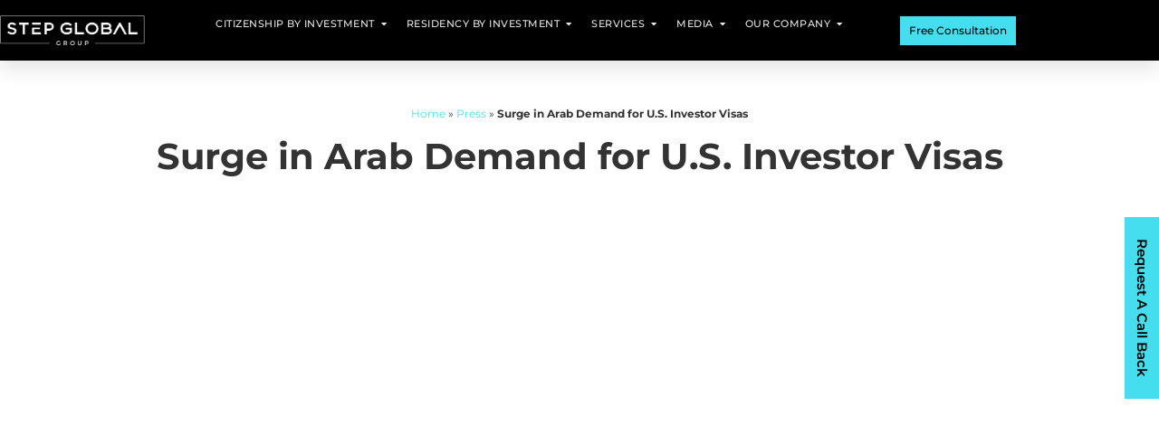

--- FILE ---
content_type: text/html; charset=UTF-8
request_url: https://www.stepglobalgroup.com/press/surge-in-arab-demand-for-u-s-investor-visas/
body_size: 32517
content:
<!doctype html><html lang="en-US"><head><script data-no-optimize="1">var litespeed_docref=sessionStorage.getItem("litespeed_docref");litespeed_docref&&(Object.defineProperty(document,"referrer",{get:function(){return litespeed_docref}}),sessionStorage.removeItem("litespeed_docref"));</script> <meta charset="UTF-8"><meta name="google-site-verification" content="x4dPFO4CVGEkKLjFQ_zmyMo8fiCMvct-nWAbG3pMWNQ" /><meta name="viewport" content="width=device-width, initial-scale=1"><link rel="profile" href="https://gmpg.org/xfn/11"><meta name='robots' content='index, follow, max-image-preview:large, max-snippet:-1, max-video-preview:-1' /><style>img:is([sizes="auto" i], [sizes^="auto," i]) { contain-intrinsic-size: 3000px 1500px }</style><title>How Arab Investors are Boosting U.S. EB-5 Visa Applications</title><meta name="description" content="Learn how Arab investors are boosting U.S. EB-5 visa applications. Insights into investment patterns, immigration policy, and growing demand." /><link rel="canonical" href="https://www.stepglobalgroup.com/press/surge-in-arab-demand-for-u-s-investor-visas/" /><meta property="og:locale" content="en_US" /><meta property="og:type" content="article" /><meta property="og:title" content="How Arab Investors are Boosting U.S. EB-5 Visa Applications" /><meta property="og:description" content="Learn how Arab investors are boosting U.S. EB-5 visa applications. Insights into investment patterns, immigration policy, and growing demand." /><meta property="og:url" content="https://www.stepglobalgroup.com/press/surge-in-arab-demand-for-u-s-investor-visas/" /><meta property="og:site_name" content="Step Global" /><meta property="article:published_time" content="2022-09-02T06:22:20+00:00" /><meta property="article:modified_time" content="2025-12-30T05:25:08+00:00" /><meta property="og:image" content="https://www.stepglobalgroup.com/v2/wp-content/uploads/2022/09/170228095243-mohamed-azedin-quote.jpg" /><meta property="og:image:width" content="780" /><meta property="og:image:height" content="439" /><meta property="og:image:type" content="image/jpeg" /><meta name="author" content="varghese" /><meta name="twitter:card" content="summary_large_image" /><meta name="twitter:label1" content="Written by" /><meta name="twitter:data1" content="varghese" /><meta name="twitter:label2" content="Est. reading time" /><meta name="twitter:data2" content="1 minute" /> <script type="application/ld+json" class="yoast-schema-graph">{"@context":"https://schema.org","@graph":[{"@type":"Article","@id":"https://www.stepglobalgroup.com/press/surge-in-arab-demand-for-u-s-investor-visas/#article","isPartOf":{"@id":"https://www.stepglobalgroup.com/press/surge-in-arab-demand-for-u-s-investor-visas/"},"author":{"name":"varghese","@id":"https://www.stepglobalgroup.com/#/schema/person/83e19514c07d0f4e374181d89c7408b3"},"headline":"Surge in Arab Demand for U.S. Investor Visas","datePublished":"2022-09-02T06:22:20+00:00","dateModified":"2025-12-30T05:25:08+00:00","mainEntityOfPage":{"@id":"https://www.stepglobalgroup.com/press/surge-in-arab-demand-for-u-s-investor-visas/"},"wordCount":138,"commentCount":0,"publisher":{"@id":"https://www.stepglobalgroup.com/#organization"},"image":{"@id":"https://www.stepglobalgroup.com/press/surge-in-arab-demand-for-u-s-investor-visas/#primaryimage"},"thumbnailUrl":"https://www.stepglobalgroup.com/v2/wp-content/uploads/2022/09/170228095243-mohamed-azedin-quote.jpg","articleSection":["Featured in CNN Business","Press"],"inLanguage":"en-US","potentialAction":[{"@type":"CommentAction","name":"Comment","target":["https://www.stepglobalgroup.com/press/surge-in-arab-demand-for-u-s-investor-visas/#respond"]}]},{"@type":"WebPage","@id":"https://www.stepglobalgroup.com/press/surge-in-arab-demand-for-u-s-investor-visas/","url":"https://www.stepglobalgroup.com/press/surge-in-arab-demand-for-u-s-investor-visas/","name":"How Arab Investors are Boosting U.S. EB-5 Visa Applications","isPartOf":{"@id":"https://www.stepglobalgroup.com/#website"},"primaryImageOfPage":{"@id":"https://www.stepglobalgroup.com/press/surge-in-arab-demand-for-u-s-investor-visas/#primaryimage"},"image":{"@id":"https://www.stepglobalgroup.com/press/surge-in-arab-demand-for-u-s-investor-visas/#primaryimage"},"thumbnailUrl":"https://www.stepglobalgroup.com/v2/wp-content/uploads/2022/09/170228095243-mohamed-azedin-quote.jpg","datePublished":"2022-09-02T06:22:20+00:00","dateModified":"2025-12-30T05:25:08+00:00","description":"Learn how Arab investors are boosting U.S. EB-5 visa applications. Insights into investment patterns, immigration policy, and growing demand.","breadcrumb":{"@id":"https://www.stepglobalgroup.com/press/surge-in-arab-demand-for-u-s-investor-visas/#breadcrumb"},"inLanguage":"en-US","potentialAction":[{"@type":"ReadAction","target":["https://www.stepglobalgroup.com/press/surge-in-arab-demand-for-u-s-investor-visas/"]}]},{"@type":"ImageObject","inLanguage":"en-US","@id":"https://www.stepglobalgroup.com/press/surge-in-arab-demand-for-u-s-investor-visas/#primaryimage","url":"https://www.stepglobalgroup.com/v2/wp-content/uploads/2022/09/170228095243-mohamed-azedin-quote.jpg","contentUrl":"https://www.stepglobalgroup.com/v2/wp-content/uploads/2022/09/170228095243-mohamed-azedin-quote.jpg","width":780,"height":439},{"@type":"BreadcrumbList","@id":"https://www.stepglobalgroup.com/press/surge-in-arab-demand-for-u-s-investor-visas/#breadcrumb","itemListElement":[{"@type":"ListItem","position":1,"name":"Home","item":"https://www.stepglobalgroup.com/"},{"@type":"ListItem","position":2,"name":"Press","item":"https://www.stepglobalgroup.com/category/press/"},{"@type":"ListItem","position":3,"name":"Surge in Arab Demand for U.S. Investor Visas"}]},{"@type":"WebSite","@id":"https://www.stepglobalgroup.com/#website","url":"https://www.stepglobalgroup.com/","name":"Step Global","description":"Best Visa &amp; Immigration Consultants In Dubai, UAE | Step Global","publisher":{"@id":"https://www.stepglobalgroup.com/#organization"},"potentialAction":[{"@type":"SearchAction","target":{"@type":"EntryPoint","urlTemplate":"https://www.stepglobalgroup.com/?s={search_term_string}"},"query-input":{"@type":"PropertyValueSpecification","valueRequired":true,"valueName":"search_term_string"}}],"inLanguage":"en-US"},{"@type":"Organization","@id":"https://www.stepglobalgroup.com/#organization","name":"Step Global","url":"https://www.stepglobalgroup.com/","logo":{"@type":"ImageObject","inLanguage":"en-US","@id":"https://www.stepglobalgroup.com/#/schema/logo/image/","url":"https://www.stepglobalgroup.com/v2/wp-content/uploads/2023/03/Step-Global-Logo-Symbol_Black-scaled.jpg","contentUrl":"https://www.stepglobalgroup.com/v2/wp-content/uploads/2023/03/Step-Global-Logo-Symbol_Black-scaled.jpg","width":2560,"height":2240,"caption":"Step Global"},"image":{"@id":"https://www.stepglobalgroup.com/#/schema/logo/image/"}},{"@type":"Person","@id":"https://www.stepglobalgroup.com/#/schema/person/83e19514c07d0f4e374181d89c7408b3","name":"varghese","image":{"@type":"ImageObject","inLanguage":"en-US","@id":"https://www.stepglobalgroup.com/#/schema/person/image/","url":"https://www.stepglobalgroup.com/v2/wp-content/litespeed/avatar/5cdf382ff19fc7e7faee2b7d56301dd0.jpg?ver=1768281110","contentUrl":"https://www.stepglobalgroup.com/v2/wp-content/litespeed/avatar/5cdf382ff19fc7e7faee2b7d56301dd0.jpg?ver=1768281110","caption":"varghese"}}]}</script> <link rel="alternate" type="application/rss+xml" title="Step Global &raquo; Feed" href="https://www.stepglobalgroup.com/feed/" /><link rel="alternate" type="application/rss+xml" title="Step Global &raquo; Comments Feed" href="https://www.stepglobalgroup.com/comments/feed/" /><link rel="alternate" type="application/rss+xml" title="Step Global &raquo; Surge in Arab Demand for U.S. Investor Visas Comments Feed" href="https://www.stepglobalgroup.com/press/surge-in-arab-demand-for-u-s-investor-visas/feed/" /><style id="litespeed-ccss">html{line-height:1.15;-webkit-text-size-adjust:100%}*,:after,:before{-webkit-box-sizing:border-box;box-sizing:border-box}body{margin:0;font-family:-apple-system,BlinkMacSystemFont,Segoe UI,Roboto,Helvetica Neue,Arial,Noto Sans,sans-serif,Apple Color Emoji,Segoe UI Emoji,Segoe UI Symbol,Noto Color Emoji;font-size:1rem;font-weight:400;line-height:1.5;color:#333;background-color:#fff;-webkit-font-smoothing:antialiased;-moz-osx-font-smoothing:grayscale}h1,h2,h3,h5,h6{margin-top:.5rem;margin-bottom:1rem;font-family:inherit;font-weight:500;line-height:1.2;color:inherit}h1{font-size:2.5rem}h2{font-size:2rem}h3{font-size:1.75rem}h5{font-size:1.25rem}h6{font-size:1rem}p{margin-top:0;margin-bottom:.9rem}a{background-color:#fff0;text-decoration:none;color:#45DEEF}strong{font-weight:bolder}small{font-size:80%}img{border-style:none;height:auto;max-width:100%}label{display:inline-block;line-height:1;vertical-align:middle}button,input,select,textarea{font-family:inherit;font-size:1rem;line-height:1.5;margin:0}input[type=email],input[type=tel],input[type=text],select,textarea{width:100%;border:1px solid #666;border-radius:3px;padding:.5rem 1rem}button,input{overflow:visible}button,select{text-transform:none}[type=submit],button{width:auto;-webkit-appearance:button}[type=submit]::-moz-focus-inner,button::-moz-focus-inner{border-style:none;padding:0}[type=submit]:-moz-focusring,button:-moz-focusring{outline:1px dotted ButtonText}[type=submit],button{display:inline-block;font-weight:400;color:#c36;text-align:center;white-space:nowrap;background-color:#fff0;border:1px solid #c36;padding:.5rem 1rem;font-size:1rem;border-radius:3px}textarea{overflow:auto;resize:vertical}::-webkit-file-upload-button{-webkit-appearance:button;font:inherit}select{display:block}li,ul{margin-top:0;margin-bottom:.9rem;border:0;outline:0;font-size:100%;vertical-align:baseline;background:#fff0}h1.entry-title{text-align:center!important;font-weight:bold!important}.comments-area a,.page-content a{text-decoration:underline}.aligncenter{clear:both;display:block;margin-left:auto;margin-right:auto}.screen-reader-text{clip:rect(1px,1px,1px,1px);height:1px;overflow:hidden;position:absolute!important;width:1px;word-wrap:normal!important}.site-navigation{grid-area:nav-menu;display:-webkit-box;display:-ms-flexbox;display:flex;-webkit-box-align:center;-ms-flex-align:center;align-items:center;-webkit-box-flex:1;-ms-flex-positive:1;flex-grow:1}.page-header .entry-title{margin-right:auto;margin-left:auto;width:100%}@media (max-width:575px){.page-header .entry-title{padding-right:10px;padding-left:10px}}@media (min-width:576px){.page-header .entry-title{max-width:500px}}@media (min-width:768px){.page-header .entry-title{max-width:600px}}@media (min-width:992px){.page-header .entry-title{max-width:800px}}@media (min-width:1200px){.page-header .entry-title{max-width:1140px}}:root{--direction-multiplier:1}.elementor-screen-only,.screen-reader-text{height:1px;margin:-1px;overflow:hidden;padding:0;position:absolute;top:-10000em;width:1px;clip:rect(0,0,0,0);border:0}.elementor-clearfix:after{clear:both;content:"";display:block;height:0;width:0}.elementor *,.elementor :after,.elementor :before{box-sizing:border-box}.elementor a{box-shadow:none;text-decoration:none}.elementor img{border:none;border-radius:0;box-shadow:none;height:auto;max-width:100%}.e-con-inner>.elementor-element.elementor-fixed{position:fixed}.elementor-widget-wrap .elementor-element.elementor-widget__width-initial{max-width:100%}.elementor-element.elementor-fixed{z-index:1}.elementor-element{--flex-direction:initial;--flex-wrap:initial;--justify-content:initial;--align-items:initial;--align-content:initial;--gap:initial;--flex-basis:initial;--flex-grow:initial;--flex-shrink:initial;--order:initial;--align-self:initial;align-self:var(--align-self);flex-basis:var(--flex-basis);flex-grow:var(--flex-grow);flex-shrink:var(--flex-shrink);order:var(--order)}.elementor-element:where(.e-con-full,.elementor-widget){align-content:var(--align-content);align-items:var(--align-items);flex-direction:var(--flex-direction);flex-wrap:var(--flex-wrap);gap:var(--row-gap) var(--column-gap);justify-content:var(--justify-content)}.elementor-invisible{visibility:hidden}.elementor-align-right{text-align:right}.elementor-align-right .elementor-button{width:auto}:root{--page-title-display:block}h1.entry-title{display:var(--page-title-display)}@keyframes eicon-spin{0%{transform:rotate(0deg)}to{transform:rotate(359deg)}}.eicon-animation-spin{animation:eicon-spin 2s linear infinite}.elementor-section{position:relative}.elementor-section .elementor-container{display:flex;margin-inline:auto;position:relative}@media (max-width:1024px){.elementor-section .elementor-container{flex-wrap:wrap}}.elementor-section.elementor-section-boxed>.elementor-container{max-width:1140px}.elementor-section.elementor-section-items-middle>.elementor-container{align-items:center}.elementor-widget-wrap{align-content:flex-start;flex-wrap:wrap;position:relative;width:100%}.elementor:not(.elementor-bc-flex-widget) .elementor-widget-wrap{display:flex}.elementor-widget-wrap>.elementor-element{width:100%}.elementor-widget{position:relative}.elementor-widget:not(:last-child){margin-block-end:var(--kit-widget-spacing,20px)}.elementor-column{display:flex;min-height:1px;position:relative}.elementor-column-gap-default>.elementor-column>.elementor-element-populated{padding:10px}@media (min-width:768px){.elementor-column.elementor-col-25{width:25%}.elementor-column.elementor-col-33{width:33.333%}.elementor-column.elementor-col-75{width:75%}.elementor-column.elementor-col-100{width:100%}}@media (max-width:767px){.elementor-column{width:100%}}@media (prefers-reduced-motion:no-preference){html{scroll-behavior:smooth}}.e-con{--border-radius:0;--border-top-width:0px;--border-right-width:0px;--border-bottom-width:0px;--border-left-width:0px;--border-style:initial;--border-color:initial;--container-widget-width:100%;--container-widget-height:initial;--container-widget-flex-grow:0;--container-widget-align-self:initial;--content-width:min(100%,var(--container-max-width,1140px));--width:100%;--min-height:initial;--height:auto;--text-align:initial;--margin-top:0px;--margin-right:0px;--margin-bottom:0px;--margin-left:0px;--padding-top:var(--container-default-padding-top,10px);--padding-right:var(--container-default-padding-right,10px);--padding-bottom:var(--container-default-padding-bottom,10px);--padding-left:var(--container-default-padding-left,10px);--position:relative;--z-index:revert;--overflow:visible;--gap:var(--widgets-spacing,20px);--row-gap:var(--widgets-spacing-row,20px);--column-gap:var(--widgets-spacing-column,20px);--overlay-mix-blend-mode:initial;--overlay-opacity:1;--e-con-grid-template-columns:repeat(3,1fr);--e-con-grid-template-rows:repeat(2,1fr);border-radius:var(--border-radius);height:var(--height);min-height:var(--min-height);min-width:0;overflow:var(--overflow);position:var(--position);width:var(--width);z-index:var(--z-index);--flex-wrap-mobile:wrap}.e-con{--margin-block-start:var(--margin-top);--margin-block-end:var(--margin-bottom);--margin-inline-start:var(--margin-left);--margin-inline-end:var(--margin-right);--padding-inline-start:var(--padding-left);--padding-inline-end:var(--padding-right);--padding-block-start:var(--padding-top);--padding-block-end:var(--padding-bottom);--border-block-start-width:var(--border-top-width);--border-block-end-width:var(--border-bottom-width);--border-inline-start-width:var(--border-left-width);--border-inline-end-width:var(--border-right-width)}.e-con{margin-block-end:var(--margin-block-end);margin-block-start:var(--margin-block-start);margin-inline-end:var(--margin-inline-end);margin-inline-start:var(--margin-inline-start);padding-inline-end:var(--padding-inline-end);padding-inline-start:var(--padding-inline-start)}.e-con.e-flex{--flex-direction:column;--flex-basis:auto;--flex-grow:0;--flex-shrink:1;flex:var(--flex-grow) var(--flex-shrink) var(--flex-basis)}.e-con-full,.e-con>.e-con-inner{padding-block-end:var(--padding-block-end);padding-block-start:var(--padding-block-start);text-align:var(--text-align)}.e-con-full.e-flex,.e-con.e-flex>.e-con-inner{flex-direction:var(--flex-direction)}.e-con,.e-con>.e-con-inner{display:var(--display)}.e-con-boxed.e-flex{align-content:normal;align-items:normal;flex-direction:column;flex-wrap:nowrap;justify-content:normal}.e-con-boxed{gap:initial;text-align:initial}.e-con.e-flex>.e-con-inner{align-content:var(--align-content);align-items:var(--align-items);align-self:auto;flex-basis:auto;flex-grow:1;flex-shrink:1;flex-wrap:var(--flex-wrap);justify-content:var(--justify-content)}.e-con>.e-con-inner{gap:var(--row-gap) var(--column-gap);height:100%;margin:0 auto;max-width:var(--content-width);padding-inline-end:0;padding-inline-start:0;width:100%}:is(.elementor-section-wrap,[data-elementor-id])>.e-con{--margin-left:auto;--margin-right:auto;max-width:min(100%,var(--width))}.e-con .elementor-widget.elementor-widget{margin-block-end:0}.e-con:before{border-block-end-width:var(--border-block-end-width);border-block-start-width:var(--border-block-start-width);border-color:var(--border-color);border-inline-end-width:var(--border-inline-end-width);border-inline-start-width:var(--border-inline-start-width);border-radius:var(--border-radius);border-style:var(--border-style);content:var(--background-overlay);display:block;height:max(100% + var(--border-top-width) + var(--border-bottom-width),100%);left:calc(0px - var(--border-left-width));mix-blend-mode:var(--overlay-mix-blend-mode);opacity:var(--overlay-opacity);position:absolute;top:calc(0px - var(--border-top-width));width:max(100% + var(--border-left-width) + var(--border-right-width),100%)}.e-con .elementor-widget{min-width:0}.e-con>.e-con-inner>.elementor-widget>.elementor-widget-container,.e-con>.elementor-widget>.elementor-widget-container{height:100%}.e-con.e-con>.e-con-inner>.elementor-widget,.elementor.elementor .e-con>.elementor-widget{max-width:100%}.e-con .elementor-widget:not(:last-child){--kit-widget-spacing:0px}@media (max-width:767px){.e-con.e-flex{--width:100%;--flex-wrap:var(--flex-wrap-mobile)}}.elementor-form-fields-wrapper{display:flex;flex-wrap:wrap}.elementor-form-fields-wrapper.elementor-labels-above .elementor-field-group>.elementor-select-wrapper,.elementor-form-fields-wrapper.elementor-labels-above .elementor-field-group>input,.elementor-form-fields-wrapper.elementor-labels-above .elementor-field-group>textarea{flex-basis:100%;max-width:100%}.elementor-field-group{align-items:center;flex-wrap:wrap}.elementor-field-group.elementor-field-type-submit{align-items:flex-end}.elementor-field-group .elementor-field-textual{background-color:#fff0;border:1px solid #69727d;color:#1f2124;flex-grow:1;max-width:100%;vertical-align:middle;width:100%}.elementor-field-group .elementor-field-textual::-moz-placeholder{color:inherit;font-family:inherit;opacity:.6}.elementor-field-group .elementor-select-wrapper{display:flex;position:relative;width:100%}.elementor-field-group .elementor-select-wrapper select{-webkit-appearance:none;-moz-appearance:none;appearance:none;color:inherit;flex-basis:100%;font-family:inherit;font-size:inherit;font-style:inherit;font-weight:inherit;letter-spacing:inherit;line-height:inherit;padding-inline-end:20px;text-transform:inherit}.elementor-field-group .elementor-select-wrapper:before{content:"";font-family:eicons;font-size:15px;inset-block-start:50%;inset-inline-end:10px;position:absolute;text-shadow:0 0 3px rgb(0 0 0/.3);transform:translateY(-50%)}.elementor-mark-required .elementor-field-label:after{color:red;content:"*";padding-inline-start:.2em}.elementor-field-textual{border-radius:3px;font-size:15px;line-height:1.4;min-height:40px;padding:5px 14px}.elementor-field-textual.elementor-size-xs{border-radius:2px;font-size:13px;min-height:33px;padding:4px 12px}.elementor-button-align-stretch .elementor-field-type-submit:not(.e-form__buttons__wrapper) .elementor-button{flex-basis:100%}.elementor-form .elementor-button{border:none;padding-block-end:0;padding-block-start:0}.elementor-form .elementor-button-content-wrapper,.elementor-form .elementor-button>span{display:flex;flex-direction:row;gap:5px;justify-content:center}.elementor-form .elementor-button.elementor-size-sm{min-height:40px}.elementor-heading-title{line-height:1;margin:0;padding:0}.elementor-button{background-color:#69727d;border-radius:3px;color:#fff;display:inline-block;fill:#fff;font-size:15px;line-height:1;padding:12px 24px;text-align:center}.elementor-button:visited{color:#fff}.elementor-button-content-wrapper{display:flex;flex-direction:row;gap:5px;justify-content:center}.elementor-button-text{display:inline-block}.elementor-button span{text-decoration:inherit}.e-transform .elementor-widget-container{transform:perspective(var(--e-transform-perspective,0)) rotate(var(--e-transform-rotateZ,0)) rotateX(var(--e-transform-rotateX,0)) rotateY(var(--e-transform-rotateY,0)) translate(var(--e-transform-translate,0)) translateX(var(--e-transform-translateX,0)) translateY(var(--e-transform-translateY,0)) scaleX(calc(var(--e-transform-flipX, 1)*var(--e-transform-scaleX, var(--e-transform-scale, 1)))) scaleY(calc(var(--e-transform-flipY, 1)*var(--e-transform-scaleY, var(--e-transform-scale, 1)))) skewX(var(--e-transform-skewX,0)) skewY(var(--e-transform-skewY,0));transform-origin:var(--e-transform-origin-y) var(--e-transform-origin-x)}@media (max-width:767px){.elementor .elementor-hidden-mobile{display:none}}@media (min-width:768px) and (max-width:1024px){.elementor .elementor-hidden-tablet{display:none}}@media (min-width:1025px) and (max-width:99999px){.elementor .elementor-hidden-desktop{display:none}}.elementor-kit-5{--e-global-color-primary:#45DEEF;--e-global-color-secondary:#616265;--e-global-color-text:#00215D;--e-global-color-accent:#45DEEF;--e-global-color-991aa2e:#E8E8E8;--e-global-color-45e963b:#00679B;--e-global-color-9970806:#00215D;--e-global-color-d6625a9:#000000;--e-global-color-e92ed6e:#1B1C1F;--e-global-typography-primary-font-family:"Montserrat";--e-global-typography-primary-font-weight:600;--e-global-typography-secondary-font-family:"Montserrat";--e-global-typography-secondary-font-weight:400;--e-global-typography-text-font-family:"Montserrat";--e-global-typography-text-font-weight:400;--e-global-typography-accent-font-family:"Montserrat";--e-global-typography-accent-font-weight:500;font-family:"Montserrat",Sans-serif}.elementor-kit-5 a{font-family:"Montserrat",Sans-serif}.elementor-kit-5 h1{font-family:"Montserrat",Sans-serif;font-weight:700}.elementor-kit-5 h2{font-family:"Montserrat",Sans-serif}.elementor-kit-5 h3{font-family:"Montserrat",Sans-serif}.elementor-kit-5 h5{font-family:"Montserrat",Sans-serif}.elementor-kit-5 h6{font-family:"Montserrat",Sans-serif}.elementor-kit-5 button,.elementor-kit-5 .elementor-button{font-family:"Montserrat",Sans-serif}.elementor-section.elementor-section-boxed>.elementor-container{max-width:1140px}.e-con{--container-max-width:1140px;--container-default-padding-top:0px;--container-default-padding-right:0px;--container-default-padding-bottom:0px;--container-default-padding-left:0px}.elementor-widget:not(:last-child){margin-block-end:20px}.elementor-element{--widgets-spacing:20px 20px;--widgets-spacing-row:20px;--widgets-spacing-column:20px}h1.entry-title{display:var(--page-title-display)}@media (max-width:1024px){.elementor-section.elementor-section-boxed>.elementor-container{max-width:1024px}.e-con{--container-max-width:1024px}}@media (max-width:767px){.elementor-section.elementor-section-boxed>.elementor-container{max-width:767px}.e-con{--container-max-width:767px}}h1.entry-title{text-align:center!important}.elementor-widget-image{text-align:center}.elementor-widget-image a{display:inline-block}.elementor-widget-image img{display:inline-block;vertical-align:middle}.elementor-widget-heading .elementor-heading-title[class*=elementor-size-]>a{color:inherit;font-size:inherit;line-height:inherit}.elementor-widget-n-menu{--n-menu-direction:column;--n-menu-wrapper-display:flex;--n-menu-heading-justify-content:initial;--n-menu-title-color-normal:#1f2124;--n-menu-title-color-active:#58d0f5;--n-menu-icon-color:var(--n-menu-title-color-normal);--n-menu-icon-color-active:var(--n-menu-title-color-active);--n-menu-icon-color-hover:var(--n-menu-title-color-hover);--n-menu-title-normal-color-dropdown:var(--n-menu-title-color-normal);--n-menu-title-active-color-dropdown:var(--n-menu-title-color-active);--n-menu-title-hover-color-fallback:#1f2124;--n-menu-title-font-size:1rem;--n-menu-title-justify-content:initial;--n-menu-title-flex-grow:initial;--n-menu-title-justify-content-mobile:initial;--n-menu-title-space-between:0px;--n-menu-title-distance-from-content:0px;--n-menu-title-color-hover:#1f2124;--n-menu-title-padding:0.5rem 1rem;--n-menu-title-line-height:1.5;--n-menu-title-order:initial;--n-menu-title-direction:initial;--n-menu-title-align-items:center;--n-menu-toggle-align:center;--n-menu-toggle-icon-wrapper-animation-duration:500ms;--n-menu-toggle-icon-hover-duration:500ms;--n-menu-toggle-icon-size:20px;--n-menu-toggle-icon-color:#1f2124;--n-menu-toggle-icon-color-hover:var(--n-menu-toggle-icon-color);--n-menu-toggle-icon-color-active:var(--n-menu-toggle-icon-color);--n-menu-toggle-icon-border-radius:initial;--n-menu-toggle-icon-padding:initial;--n-menu-toggle-icon-distance-from-dropdown:0px;--n-menu-icon-align-items:center;--n-menu-icon-order:initial;--n-menu-icon-gap:5px;--n-menu-dropdown-icon-gap:5px;--n-menu-dropdown-indicator-size:initial;--n-menu-dropdown-indicator-rotate:initial;--n-menu-dropdown-indicator-space:initial;--n-menu-dropdown-indicator-color-normal:initial;--n-menu-dropdown-indicator-color-hover:initial;--n-menu-dropdown-indicator-color-active:initial;--n-menu-dropdown-content-max-width:initial;--n-menu-dropdown-content-box-border-color:#fff;--n-menu-dropdown-content-box-border-inline-start-width:medium;--n-menu-dropdown-content-box-border-block-end-width:medium;--n-menu-dropdown-content-box-border-block-start-width:medium;--n-menu-dropdown-content-box-border-inline-end-width:medium;--n-menu-dropdown-content-box-border-style:none;--n-menu-dropdown-headings-height:0px;--n-menu-divider-border-width:var(--n-menu-divider-width,2px);--n-menu-open-animation-duration:500ms;--n-menu-heading-overflow-x:initial;--n-menu-heading-wrap:wrap;--stretch-width:100%;--stretch-left:initial;--stretch-right:initial}.elementor-widget-n-menu .e-n-menu{display:flex;flex-direction:column;position:relative}.elementor-widget-n-menu .e-n-menu-wrapper{display:var(--n-menu-wrapper-display);flex-direction:column}.elementor-widget-n-menu .e-n-menu-heading{display:flex;flex-direction:row;flex-wrap:var(--n-menu-heading-wrap);justify-content:var(--n-menu-heading-justify-content);margin:initial;overflow-x:var(--n-menu-heading-overflow-x);padding:initial;row-gap:var(--n-menu-title-space-between);-ms-overflow-style:none;scrollbar-width:none}.elementor-widget-n-menu .e-n-menu-heading::-webkit-scrollbar{display:none}.elementor-widget-n-menu .e-n-menu-item{display:flex;list-style:none;margin-block:initial;padding-block:initial}.elementor-widget-n-menu .e-n-menu-item .e-n-menu-title{position:relative}.elementor-widget-n-menu .e-n-menu-item:not(:last-of-type) .e-n-menu-title:after{align-self:center;border-color:var(--n-menu-divider-color,#000);border-inline-start-style:var(--n-menu-divider-style,solid);border-inline-start-width:var(--n-menu-divider-border-width);content:var(--n-menu-divider-content,none);height:var(--n-menu-divider-height,35%);inset-inline-end:calc(var(--n-menu-title-space-between)/2*-1 - var(--n-menu-divider-border-width)/2);position:absolute}.elementor-widget-n-menu .e-n-menu-content{background-color:#fff0;display:flex;flex-direction:column;min-width:0;z-index:2147483620}.elementor-widget-n-menu .e-n-menu-content>.e-con{animation-duration:var(--n-menu-open-animation-duration);max-width:calc(100% - var(--margin-inline-start, var(--margin-left)) - var(--margin-inline-end, var(--margin-right)))}:where(.elementor-widget-n-menu .e-n-menu-content>.e-con){background-color:#fff}.elementor-widget-n-menu .e-n-menu-content>.e-con:not(.e-active){display:none}.elementor-widget-n-menu .e-n-menu-title{align-items:center;border:#fff;color:var(--n-menu-title-color-normal);display:flex;flex-direction:row;flex-grow:var(--n-menu-title-flex-grow);font-weight:500;gap:var(--n-menu-dropdown-indicator-space);justify-content:var(--n-menu-title-justify-content);margin:initial;padding:var(--n-menu-title-padding);white-space:nowrap}.elementor-widget-n-menu .e-n-menu-title-container{align-items:var(--n-menu-title-align-items);align-self:var(--n-menu-icon-align-items);display:flex;flex-direction:var(--n-menu-title-direction);gap:var(--n-menu-icon-gap);justify-content:var(--n-menu-title-justify-content)}.elementor-widget-n-menu .e-n-menu-title-text{align-items:center;display:flex;font-size:var(--n-menu-title-font-size);line-height:var(--n-menu-title-line-height)}.elementor-widget-n-menu .e-n-menu-title .e-n-menu-dropdown-icon{align-self:var(--n-menu-icon-align-items);background-color:initial;border:initial;color:inherit;display:flex;flex-direction:column;height:calc(var(--n-menu-title-font-size)*var(--n-menu-title-line-height));justify-content:center;margin-inline-start:var(--n-menu-dropdown-icon-gap);padding:initial;position:relative;text-align:center;transform:var(--n-menu-dropdown-indicator-rotate);width:-moz-fit-content;width:fit-content}.elementor-widget-n-menu .e-n-menu-title .e-n-menu-dropdown-icon span i{font-size:var(--n-menu-dropdown-indicator-size,var(--n-menu-title-font-size));width:var(--n-menu-dropdown-indicator-size,var(--n-menu-title-font-size))}.elementor-widget-n-menu .e-n-menu-title .e-n-menu-dropdown-icon[aria-expanded=false] .e-n-menu-dropdown-icon-opened{display:none}.elementor-widget-n-menu .e-n-menu-title .e-n-menu-dropdown-icon[aria-expanded=false] .e-n-menu-dropdown-icon-closed{display:flex}.elementor-widget-n-menu .e-n-menu-title:not(.e-current):not(:hover) .e-n-menu-title-container .e-n-menu-title-text{color:var(--n-menu-title-color-normal)}.elementor-widget-n-menu .e-n-menu-title:not(.e-current):not(:hover) .e-n-menu-dropdown-icon i{color:var(--n-menu-dropdown-indicator-color-normal,var(--n-menu-title-color-normal))}.elementor-widget-n-menu .e-n-menu-toggle{align-self:var(--n-menu-toggle-align);background-color:initial;border:initial;color:inherit;display:none;padding:initial;position:relative;z-index:1000}.elementor-widget-n-menu .e-n-menu-toggle i{color:var(--n-menu-toggle-icon-color);font-size:var(--n-menu-toggle-icon-size)}.elementor-widget-n-menu .e-n-menu-toggle span{align-items:center;border-radius:var(--n-menu-toggle-icon-border-radius);display:flex;justify-content:center;padding:var(--n-menu-toggle-icon-padding);text-align:center}.elementor-widget-n-menu .e-n-menu-toggle span.e-close{height:100%;inset:0;opacity:0;position:absolute;width:100%}.elementor-widget-n-menu .e-n-menu:not([data-layout=dropdown]) .e-n-menu-item:not(:last-child){margin-inline-end:var(--n-menu-title-space-between)}.elementor-widget-n-menu .e-n-menu:not([data-layout=dropdown]) .e-n-menu-content{left:var(--stretch-left);position:absolute;right:var(--stretch-right);width:var(--stretch-width)}.elementor-widget-n-menu.e-fit_to_content :where(.e-n-menu-content>.e-con){--width:fit-content}@media (max-width:1024px){.elementor.elementor .elementor-widget-n-menu.e-n-menu-tablet{--n-menu-wrapper-display:none}.elementor.elementor .elementor-widget-n-menu.e-n-menu-tablet .e-n-menu-toggle{display:flex}}.e-form__buttons{flex-wrap:wrap}.e-form__buttons{display:flex}.elementor-field-type-hidden{display:none}.elementor-field-type-tel input{direction:inherit}.elementor-form .elementor-button .elementor-button-content-wrapper{align-items:center}.elementor-form .elementor-button .elementor-button-text{white-space:normal}.elementor-form .elementor-button .elementor-button-content-wrapper{gap:5px}.elementor-form .elementor-button .elementor-button-text{flex-grow:unset;order:unset}.elementor-select-wrapper .select-caret-down-wrapper{font-size:11px;inset-inline-end:10px;position:absolute;top:50%;transform:translateY(-50%)}.elementor-select-wrapper .select-caret-down-wrapper i{font-size:19px;line-height:2}.elementor-select-wrapper.remove-before:before{content:""!important}.elementor-widget .elementor-icon-list-items{list-style-type:none;margin:0;padding:0}.elementor-widget .elementor-icon-list-item{margin:0;padding:0;position:relative}.elementor-widget .elementor-icon-list-item:after{inset-block-end:0;position:absolute;width:100%}.elementor-widget .elementor-icon-list-item,.elementor-widget .elementor-icon-list-item a{align-items:var(--icon-vertical-align,center);display:flex;font-size:inherit}.elementor-widget .elementor-icon-list-icon+.elementor-icon-list-text{align-self:center;padding-inline-start:5px}.elementor-widget .elementor-icon-list-icon{display:flex;inset-block-start:var(--icon-vertical-offset,initial);position:relative}.elementor-widget .elementor-icon-list-icon i{font-size:var(--e-icon-list-icon-size);width:1.25em}.elementor-widget.elementor-widget-icon-list .elementor-icon-list-icon{text-align:var(--e-icon-list-icon-align)}.elementor-widget.elementor-list-item-link-full_width a{width:100%}.elementor-widget:not(.elementor-align-end) .elementor-icon-list-item:after{inset-inline-start:0}.elementor-widget:not(.elementor-align-start) .elementor-icon-list-item:after{inset-inline-end:0}@media (min-width:-1){.elementor-widget:not(.elementor-widescreen-align-end) .elementor-icon-list-item:after{inset-inline-start:0}.elementor-widget:not(.elementor-widescreen-align-start) .elementor-icon-list-item:after{inset-inline-end:0}}@media (max-width:-1){.elementor-widget:not(.elementor-laptop-align-end) .elementor-icon-list-item:after{inset-inline-start:0}.elementor-widget:not(.elementor-laptop-align-start) .elementor-icon-list-item:after{inset-inline-end:0}.elementor-widget:not(.elementor-tablet_extra-align-end) .elementor-icon-list-item:after{inset-inline-start:0}.elementor-widget:not(.elementor-tablet_extra-align-start) .elementor-icon-list-item:after{inset-inline-end:0}}@media (max-width:1024px){.elementor-widget:not(.elementor-tablet-align-end) .elementor-icon-list-item:after{inset-inline-start:0}.elementor-widget:not(.elementor-tablet-align-start) .elementor-icon-list-item:after{inset-inline-end:0}}@media (max-width:-1){.elementor-widget:not(.elementor-mobile_extra-align-end) .elementor-icon-list-item:after{inset-inline-start:0}.elementor-widget:not(.elementor-mobile_extra-align-start) .elementor-icon-list-item:after{inset-inline-end:0}}@media (max-width:767px){.elementor-widget:not(.elementor-mobile-align-end) .elementor-icon-list-item:after{inset-inline-start:0}.elementor-widget:not(.elementor-mobile-align-start) .elementor-icon-list-item:after{inset-inline-end:0}}.elementor .elementor-element ul.elementor-icon-list-items{padding:0}.e-con{--container-widget-width:100%}[class*=" eicon-"],[class^=eicon]{display:inline-block;font-family:eicons;font-size:inherit;font-weight:400;font-style:normal;font-variant:normal;line-height:1;text-rendering:auto;-webkit-font-smoothing:antialiased;-moz-osx-font-smoothing:grayscale}@keyframes a{0%{transform:rotate(0deg)}to{transform:rotate(359deg)}}.eicon-animation-spin{animation:a 2s infinite linear}.eicon-menu-bar:before{content:""}.eicon-close:before{content:""}.eicon-loading:before{content:""}.eicon-caret-down:before{content:""}.elementor-widget-table-of-contents .elementor-toc__header-title{color:var(--header-color)}.elementor-widget-table-of-contents .elementor-widget-container{background-color:var(--box-background-color);border:var(--box-border-width,1px) solid var(--box-border-color,#9da5ae);border-radius:var(--box-border-radius,3px);min-height:var(--box-min-height);overflow:hidden}.elementor-toc__header{align-items:center;background-color:var(--header-background-color);border-bottom:var(--separator-width,1px) solid var(--box-border-color,#9da5ae);display:flex;justify-content:flex-end;padding:var(--box-padding,20px)}.elementor-toc__header-title{color:var(--header-color);flex-grow:1;font-size:18px;margin:0}.elementor-toc__spinner-container{text-align:center}.elementor-toc__spinner{font-size:2em}.elementor-toc__body{max-height:var(--toc-body-max-height);overflow-y:auto;padding:var(--box-padding,20px)}.elementor-toc__body::-webkit-scrollbar{width:7px}.elementor-toc__body::-webkit-scrollbar-thumb{background-color:#babfc5;border-radius:10px}.elementor-accordion .elementor-tab-title .elementor-accordion-icon .elementor-accordion-icon-opened{display:none}.elementor-accordion .elementor-tab-content{border-block-start:1px solid #d5d8dc;display:none;padding:15px 20px}@media (max-width:767px){.elementor-accordion .elementor-tab-content{padding:7px 15px}}.elementor-2482 .elementor-element.elementor-element-199787a3{--display:flex;--flex-direction:row;--container-widget-width:initial;--container-widget-height:100%;--container-widget-flex-grow:1;--container-widget-align-self:stretch;--flex-wrap-mobile:wrap;--gap:30px 30px;--row-gap:30px;--column-gap:30px;--padding-top:50px;--padding-bottom:50px;--padding-left:0px;--padding-right:0px}.elementor-2482 .elementor-element.elementor-element-7ea6fab2{--display:flex;--flex-direction:column;--container-widget-width:100%;--container-widget-height:initial;--container-widget-flex-grow:0;--container-widget-align-self:initial;--flex-wrap-mobile:wrap}.elementor-2482 .elementor-element.elementor-element-3000461b .elementor-toc__header-title{text-align:start}.elementor-2482 .elementor-element.elementor-element-3000461b{--item-text-hover-decoration:underline}.elementor-2482 .elementor-element.elementor-element-45af103b{--display:flex;--flex-direction:column;--container-widget-width:100%;--container-widget-height:initial;--container-widget-flex-grow:0;--container-widget-align-self:initial;--flex-wrap-mobile:wrap}.elementor-2482 .elementor-element.elementor-element-475adf50>.elementor-widget-container{margin:0 0 0 0;padding:0 0 0 0}@media (min-width:768px){.elementor-2482 .elementor-element.elementor-element-7ea6fab2{--width:33.3333%}.elementor-2482 .elementor-element.elementor-element-45af103b{--width:66.6666%}}@media (max-width:767px){.elementor-2482 .elementor-element.elementor-element-199787a3{--padding-top:50px;--padding-bottom:50px;--padding-left:15px;--padding-right:15px}}.elementor-11727 .elementor-element.elementor-element-16ca8f5{--display:flex;--flex-direction:column;--container-widget-width:100%;--container-widget-height:initial;--container-widget-flex-grow:0;--container-widget-align-self:initial;--flex-wrap-mobile:wrap;--padding-top:8px;--padding-bottom:8px;--padding-left:8px;--padding-right:8px;--z-index:99999}.elementor-11727 .elementor-element.elementor-element-16ca8f5:not(.elementor-motion-effects-element-type-background){background-color:var(--e-global-color-primary)}.elementor-11727 .elementor-element.elementor-element-6133e70:not(.elementor-motion-effects-element-type-background){background-color:#fff0;background-image:linear-gradient(130deg,#000000 0%,#000000 100%)}.elementor-11727 .elementor-element.elementor-element-6133e70>.elementor-container{max-width:1140px;min-height:67px}.elementor-11727 .elementor-element.elementor-element-6133e70{box-shadow:0 10px 20px 0 rgb(0 0 0/.1);margin-top:0;margin-bottom:0;padding:0 0 0 0;z-index:999}.elementor-11727 .elementor-element.elementor-element-5e4917a4.elementor-column.elementor-element[data-element_type="column"]>.elementor-widget-wrap.elementor-element-populated{align-content:center;align-items:center}.elementor-11727 .elementor-element.elementor-element-5e4917a4>.elementor-element-populated{padding:0 0 0 0}.elementor-11727 .elementor-element.elementor-element-245a1dd1{text-align:start}.elementor-11727 .elementor-element.elementor-element-245a1dd1 img{width:70%}.elementor-11727 .elementor-element.elementor-element-577656c5.elementor-column.elementor-element[data-element_type="column"]>.elementor-widget-wrap.elementor-element-populated{align-content:center;align-items:center}.elementor-11727 .elementor-element.elementor-element-577656c5.elementor-column>.elementor-widget-wrap{justify-content:flex-end}.elementor-11727 .elementor-element.elementor-element-577656c5>.elementor-element-populated{padding:0 0 0 0}.elementor-11727 .elementor-element.elementor-element-6345355d{--display:flex;border-style:none;--border-style:none;--margin-top:15px;--margin-bottom:0px;--margin-left:0px;--margin-right:0px}.elementor-11727 .elementor-element.elementor-element-6345355d.e-con{--flex-grow:0;--flex-shrink:0}.elementor-11727 .elementor-element.elementor-element-6fcd21e3{--display:flex;--flex-direction:column;--container-widget-width:100%;--container-widget-height:initial;--container-widget-flex-grow:0;--container-widget-align-self:initial;--flex-wrap-mobile:wrap;border-style:none;--border-style:none;--border-radius:0px 0px 0px 0px;--padding-top:15px;--padding-bottom:15px;--padding-left:15px;--padding-right:15px}.elementor-11727 .elementor-element.elementor-element-6fcd21e3:not(.elementor-motion-effects-element-type-background){background-color:#FFF}.elementor-11727 .elementor-element.elementor-element-18be1855 .elementor-heading-title{font-size:.9em;text-transform:uppercase}.elementor-11727 .elementor-element.elementor-element-6e17c01e .elementor-heading-title{font-size:.9em;text-transform:uppercase}.elementor-11727 .elementor-element.elementor-element-86eb8c1{--display:flex;--margin-top:15px;--margin-bottom:0px;--margin-left:0px;--margin-right:0px}.elementor-11727 .elementor-element.elementor-element-86eb8c1.e-con{--flex-grow:0;--flex-shrink:0}.elementor-11727 .elementor-element.elementor-element-773a7036{--display:flex;--flex-direction:column;--container-widget-width:100%;--container-widget-height:initial;--container-widget-flex-grow:0;--container-widget-align-self:initial;--flex-wrap-mobile:wrap;border-style:none;--border-style:none;--border-radius:0px 0px 0px 0px;--padding-top:15px;--padding-bottom:15px;--padding-left:15px;--padding-right:15px}.elementor-11727 .elementor-element.elementor-element-773a7036:not(.elementor-motion-effects-element-type-background){background-color:#FFF}.elementor-11727 .elementor-element.elementor-element-2408d069 .elementor-heading-title{font-size:.9em;text-transform:uppercase}.elementor-11727 .elementor-element.elementor-element-3c966c00 .elementor-heading-title{font-size:.9em;text-transform:uppercase}.elementor-11727 .elementor-element.elementor-element-7a7fab51 .elementor-heading-title{font-size:.9em;text-transform:uppercase}.elementor-11727 .elementor-element.elementor-element-2016541 .elementor-heading-title{font-size:.9em;text-transform:uppercase}.elementor-11727 .elementor-element.elementor-element-218f18e .elementor-heading-title{font-size:.9em;text-transform:uppercase}.elementor-11727 .elementor-element.elementor-element-6df3fe3 .elementor-heading-title{font-size:.9em;text-transform:uppercase}.elementor-11727 .elementor-element.elementor-element-a9193d7 .elementor-heading-title{font-size:.9em;text-transform:uppercase}.elementor-11727 .elementor-element.elementor-element-3c68a53 .elementor-heading-title{font-size:.9em;text-transform:uppercase}.elementor-11727 .elementor-element.elementor-element-f7eb9cb{--display:flex;--margin-top:15px;--margin-bottom:0px;--margin-left:0px;--margin-right:0px}.elementor-11727 .elementor-element.elementor-element-f7eb9cb.e-con{--flex-grow:0;--flex-shrink:0}.elementor-11727 .elementor-element.elementor-element-3cc1318{--display:flex;--flex-direction:column;--container-widget-width:100%;--container-widget-height:initial;--container-widget-flex-grow:0;--container-widget-align-self:initial;--flex-wrap-mobile:wrap;border-style:none;--border-style:none;--border-radius:0px 0px 0px 0px;--padding-top:15px;--padding-bottom:15px;--padding-left:15px;--padding-right:15px}.elementor-11727 .elementor-element.elementor-element-3cc1318:not(.elementor-motion-effects-element-type-background){background-color:#FFF}.elementor-11727 .elementor-element.elementor-element-73f2277 .elementor-heading-title{font-size:.9em;text-transform:uppercase}.elementor-11727 .elementor-element.elementor-element-7f158a6 .elementor-heading-title{font-size:.9em;text-transform:uppercase}.elementor-11727 .elementor-element.elementor-element-1eda2a22{--display:flex;--margin-top:15px;--margin-bottom:0px;--margin-left:0px;--margin-right:0px}.elementor-11727 .elementor-element.elementor-element-1eda2a22.e-con{--flex-grow:0;--flex-shrink:0}.elementor-11727 .elementor-element.elementor-element-5c8b0ca7{--display:flex;--flex-direction:column;--container-widget-width:100%;--container-widget-height:initial;--container-widget-flex-grow:0;--container-widget-align-self:initial;--flex-wrap-mobile:wrap;border-style:none;--border-style:none;--border-radius:0px 0px 0px 0px;--padding-top:15px;--padding-bottom:15px;--padding-left:15px;--padding-right:15px}.elementor-11727 .elementor-element.elementor-element-5c8b0ca7:not(.elementor-motion-effects-element-type-background){background-color:#FFF}.elementor-11727 .elementor-element.elementor-element-751a7340 .elementor-heading-title{font-size:.9em;text-transform:uppercase}.elementor-11727 .elementor-element.elementor-element-24d35f72 .elementor-heading-title{font-size:.9em;text-transform:uppercase}.elementor-11727 .elementor-element.elementor-element-17d30478 .elementor-heading-title{font-size:.9em;text-transform:uppercase}.elementor-11727 .elementor-element.elementor-element-2308a689{--display:flex;--flex-direction:row;--container-widget-width:initial;--container-widget-height:100%;--container-widget-flex-grow:1;--container-widget-align-self:stretch;--flex-wrap-mobile:wrap;--gap:0px 0px;--row-gap:0px;--column-gap:0px;--margin-top:15px;--margin-bottom:0px;--margin-left:0px;--margin-right:0px;--padding-top:0px;--padding-bottom:0px;--padding-left:0px;--padding-right:0px}.elementor-11727 .elementor-element.elementor-element-2af0a11f{--display:flex;--flex-direction:column;--container-widget-width:100%;--container-widget-height:initial;--container-widget-flex-grow:0;--container-widget-align-self:initial;--flex-wrap-mobile:wrap;--padding-top:15px;--padding-bottom:15px;--padding-left:15px;--padding-right:15px}.elementor-11727 .elementor-element.elementor-element-4fedcf44 .elementor-heading-title{font-size:1em;text-transform:uppercase;color:#858585}.elementor-11727 .elementor-element.elementor-element-64cea2e4 .elementor-heading-title{font-size:.9em;text-transform:uppercase}.elementor-11727 .elementor-element.elementor-element-5df67cf5 .elementor-heading-title{font-size:.9em;text-transform:uppercase}.elementor-11727 .elementor-element.elementor-element-3f74cd34{--display:flex;--flex-direction:column;--container-widget-width:100%;--container-widget-height:initial;--container-widget-flex-grow:0;--container-widget-align-self:initial;--flex-wrap-mobile:wrap;--padding-top:15px;--padding-bottom:15px;--padding-left:15px;--padding-right:15px}.elementor-11727 .elementor-element.elementor-element-a7726e5 .elementor-heading-title{font-size:1em;text-transform:uppercase;color:#858585}.elementor-11727 .elementor-element.elementor-element-50e8cafd .elementor-heading-title{font-size:.9em;text-transform:uppercase}.elementor-11727 .elementor-element.elementor-element-a29faab .elementor-heading-title{font-size:.9em;text-transform:uppercase}.elementor-11727 .elementor-element.elementor-element-5e78e350{--n-menu-dropdown-content-max-width:fit-content;--n-menu-heading-wrap:wrap;--n-menu-heading-overflow-x:initial;--n-menu-title-distance-from-content:0px;--n-menu-open-animation-duration:500ms;--n-menu-toggle-icon-wrapper-animation-duration:500ms;--n-menu-title-space-between:0px;--n-menu-title-font-size:11px;--n-menu-title-color-normal:var( --e-global-color-991aa2e );--n-menu-title-padding:0px 10px 0px 10px;--n-menu-icon-size:5px;--n-menu-icon-gap:0px;--n-menu-icon-color:#FFFFFF;--n-menu-dropdown-indicator-size:10px;--n-menu-dropdown-indicator-space:0px;--n-menu-toggle-icon-size:20px;--n-menu-toggle-icon-color:var( --e-global-color-991aa2e );--n-menu-toggle-icon-hover-duration:500ms;--n-menu-toggle-icon-distance-from-dropdown:0px}.elementor-11727 .elementor-element.elementor-element-5e78e350>.elementor-widget-container>.e-n-menu>.e-n-menu-wrapper>.e-n-menu-heading>.e-n-menu-item>.e-n-menu-title:not(.e-current):not(:hover){background-color:var(--e-global-color-d6625a9)}.elementor-11727 .elementor-element.elementor-element-5e78e350>.elementor-widget-container>.e-n-menu>.e-n-menu-wrapper>.e-n-menu-heading>.e-n-menu-item>.e-n-menu-title,.elementor-11727 .elementor-element.elementor-element-5e78e350>.elementor-widget-container>.e-n-menu>.e-n-menu-wrapper>.e-n-menu-heading>.e-n-menu-item>.e-n-menu-title>.e-n-menu-title-container,.elementor-11727 .elementor-element.elementor-element-5e78e350>.elementor-widget-container>.e-n-menu>.e-n-menu-wrapper>.e-n-menu-heading>.e-n-menu-item>.e-n-menu-title>.e-n-menu-title-container>span{font-weight:500;text-transform:uppercase;letter-spacing:.5px;word-spacing:0}.elementor-11727 .elementor-element.elementor-element-5e78e350{--n-menu-title-color-hover:var( --e-global-color-accent )}:where(.elementor-11727 .elementor-element.elementor-element-5e78e350>.elementor-widget-container>.e-n-menu>.e-n-menu-wrapper>.e-n-menu-heading>.e-n-menu-item>.e-n-menu-content)>.e-con{--padding-top:0px;--padding-right:0px;--padding-bottom:0px;--padding-left:0px}.elementor-11727 .elementor-element.elementor-element-162a5c79 .elementor-button{background-color:#45DEEF;font-size:12px;font-weight:500;fill:#000;color:#000;border-radius:0 0 0 0;padding:10px 10px 10px 10px}.elementor-11727 .elementor-element.elementor-element-162a5c79{width:var(--container-widget-width,100%);max-width:100%;--container-widget-width:100%;--container-widget-flex-grow:0}.elementor-11727 .elementor-element.elementor-element-162a5c79>.elementor-widget-container{margin:0 0 0 10px}.elementor-11727 .elementor-element.elementor-element-162a5c79.elementor-element{--align-self:flex-end;--order:99999 /* order end hack */;--flex-grow:0;--flex-shrink:0}.elementor-location-header:before{content:"";display:table;clear:both}@media (max-width:1024px){.elementor-11727 .elementor-element.elementor-element-5e4917a4>.elementor-element-populated{padding:0% 0% 0% 5%}.elementor-11727 .elementor-element.elementor-element-245a1dd1{text-align:start}.elementor-11727 .elementor-element.elementor-element-245a1dd1 img{width:80%}.elementor-11727 .elementor-element.elementor-element-577656c5>.elementor-element-populated{margin:0 0 0 0;--e-column-margin-right:0px;--e-column-margin-left:0px;padding:0% 0% 0% 0%}.elementor-11727 .elementor-element.elementor-element-6345355d{--margin-top:0px;--margin-bottom:0px;--margin-left:0px;--margin-right:0px}.elementor-11727 .elementor-element.elementor-element-5e78e350{--n-menu-title-distance-from-content:0px;--n-menu-toggle-align:flex-end;--n-menu-title-space-between:0px;--n-menu-toggle-icon-size:30px}}@media (min-width:768px){.elementor-11727 .elementor-element.elementor-element-5e4917a4{width:20%}.elementor-11727 .elementor-element.elementor-element-577656c5{width:65.332%}.elementor-11727 .elementor-element.elementor-element-2af0a11f{--width:50%}.elementor-11727 .elementor-element.elementor-element-3f74cd34{--width:50%}.elementor-11727 .elementor-element.elementor-element-50081bda{width:14%}}@media (max-width:1024px) and (min-width:768px){.elementor-11727 .elementor-element.elementor-element-5e4917a4{width:25%}.elementor-11727 .elementor-element.elementor-element-577656c5{width:50%}.elementor-11727 .elementor-element.elementor-element-50081bda{width:25%}}@media (max-width:767px){.elementor-11727 .elementor-element.elementor-element-6133e70>.elementor-container{min-height:50px}.elementor-11727 .elementor-element.elementor-element-6133e70{padding:0 0 0 0}.elementor-11727 .elementor-element.elementor-element-5e4917a4{width:50%}.elementor-11727 .elementor-element.elementor-element-5e4917a4>.elementor-element-populated{padding:10px 0 0 20px}.elementor-11727 .elementor-element.elementor-element-245a1dd1{text-align:start}.elementor-11727 .elementor-element.elementor-element-245a1dd1 img{width:75%}.elementor-11727 .elementor-element.elementor-element-577656c5{width:49%}.elementor-11727 .elementor-element.elementor-element-577656c5>.elementor-element-populated{padding:10px 20px 0 0}.elementor-11727 .elementor-element.elementor-element-6345355d{--width:100%;--margin-top:15px;--margin-bottom:0px;--margin-left:0px;--margin-right:0px}.elementor-11727 .elementor-element.elementor-element-6fcd21e3{--width:100%}.elementor-11727 .elementor-element.elementor-element-86eb8c1{--width:100%}.elementor-11727 .elementor-element.elementor-element-773a7036{--width:100%}.elementor-11727 .elementor-element.elementor-element-f7eb9cb{--width:100%}.elementor-11727 .elementor-element.elementor-element-3cc1318{--width:100%}.elementor-11727 .elementor-element.elementor-element-1eda2a22{--width:100%}.elementor-11727 .elementor-element.elementor-element-5c8b0ca7{--width:100%}.elementor-11727 .elementor-element.elementor-element-2308a689{--width:100%;--margin-top:15px;--margin-bottom:0px;--margin-left:0px;--margin-right:0px}.elementor-11727 .elementor-element.elementor-element-2af0a11f{--width:50%}.elementor-11727 .elementor-element.elementor-element-3f74cd34{--width:50%}.elementor-11727 .elementor-element.elementor-element-5e78e350{--n-menu-heading-justify-content:initial;--n-menu-title-flex-grow:initial;--n-menu-title-justify-content:initial;--n-menu-title-justify-content-mobile:initial;--n-menu-title-distance-from-content:0px;--n-menu-title-space-between:0.1em;--n-menu-title-padding:15px 15px 15px 15px}.elementor-11727 .elementor-element.elementor-element-5e78e350>.elementor-widget-container{margin:0 0 0 0}}.elementor-11752 .elementor-element.elementor-element-32ebd64 .elementor-field-group{padding-right:calc(10px/2);padding-left:calc(10px/2);margin-bottom:10px}.elementor-11752 .elementor-element.elementor-element-32ebd64 .elementor-field-group .elementor-field:not(.elementor-select-wrapper){background-color:#fff}.elementor-11752 .elementor-element.elementor-element-ddf3ef8 .elementor-heading-title{font-size:14px;font-weight:500;text-transform:uppercase;color:var(--e-global-color-991aa2e)}.elementor-11752 .elementor-element.elementor-element-9fa821c .elementor-heading-title{font-size:14px;font-weight:500;text-transform:uppercase;color:var(--e-global-color-991aa2e)}.elementor-11752 .elementor-element.elementor-element-2c0a7a12 .elementor-button{background-color:#45DEEF;font-weight:600;fill:#000;color:#000;border-radius:0 0 0 0}.elementor-11752 .elementor-element.elementor-element-127b34c9{--display:flex;--position:fixed;--flex-direction:row;--container-widget-width:initial;--container-widget-height:100%;--container-widget-flex-grow:1;--container-widget-align-self:stretch;--flex-wrap-mobile:wrap;bottom:0}.elementor-11752 .elementor-element.elementor-element-127b34c9:not(.elementor-motion-effects-element-type-background){background-color:var(--e-global-color-d6625a9)}body:not(.rtl) .elementor-11752 .elementor-element.elementor-element-127b34c9{left:0}.elementor-11752 .elementor-element.elementor-element-3494cf8d{--display:flex;border-style:solid;--border-style:solid;border-color:#FFF;--border-color:#FFFFFF}.elementor-11752 .elementor-element.elementor-element-3494cf8d.e-con{--flex-grow:0;--flex-shrink:0}.elementor-11752 .elementor-element.elementor-element-295554a1 .elementor-icon-list-icon i{color:#FFF}.elementor-11752 .elementor-element.elementor-element-295554a1{--e-icon-list-icon-size:14px;--icon-vertical-offset:0px}.elementor-11752 .elementor-element.elementor-element-295554a1 .elementor-icon-list-text{color:#FFF}.elementor-11752 .elementor-element.elementor-element-6dcbebe6{--display:flex;border-style:solid;--border-style:solid;border-color:#FFF;--border-color:#FFFFFF}.elementor-11752 .elementor-element.elementor-element-6dcbebe6.e-con{--flex-grow:0;--flex-shrink:0}.elementor-11752 .elementor-element.elementor-element-bdf111a .elementor-icon-list-icon i{color:#FFF}.elementor-11752 .elementor-element.elementor-element-bdf111a{--e-icon-list-icon-size:14px;--icon-vertical-offset:0px}.elementor-11752 .elementor-element.elementor-element-bdf111a .elementor-icon-list-text{color:#FFF}.elementor-11752 .elementor-element.elementor-element-57d15cd3{--display:flex}.elementor-11752 .elementor-element.elementor-element-57d15cd3.e-con{--flex-grow:0;--flex-shrink:0}.elementor-11752 .elementor-element.elementor-element-69478746{--e-icon-list-icon-size:14px;--icon-vertical-offset:0px}.elementor-11752 .elementor-element.elementor-element-69478746 .elementor-icon-list-text{color:#FFF}.elementor-11752 .elementor-element.elementor-element-1054458b .elementor-button{background-color:#45DEEF;font-weight:600;fill:#000;color:#000;border-radius:0 0 0 0}.elementor-11752 .elementor-element.elementor-element-1054458b>.elementor-widget-container{--e-transform-rotateZ:90deg;--e-transform-translateX:0px;--e-transform-translateY:-73px}body:not(.rtl) .elementor-11752 .elementor-element.elementor-element-1054458b{right:-9px}.elementor-11752 .elementor-element.elementor-element-1054458b{bottom:50%}.elementor-location-header:before{content:"";display:table;clear:both}@media (max-width:767px){.elementor-11752 .elementor-element.elementor-element-127b34c9{--justify-content:center;--gap:10px 10px;--row-gap:10px;--column-gap:10px;--margin-top:50px;--margin-bottom:0px;--margin-left:0px;--margin-right:0px;--z-index:99999999}.elementor-11752 .elementor-element.elementor-element-3494cf8d{--width:100px;--flex-direction:row;--container-widget-width:initial;--container-widget-height:100%;--container-widget-flex-grow:1;--container-widget-align-self:stretch;--flex-wrap-mobile:wrap;border-width:0 1px 0 0;--border-top-width:0px;--border-right-width:1px;--border-bottom-width:0px;--border-left-width:0px;--padding-top:18px;--padding-bottom:18px;--padding-left:0px;--padding-right:0px}.elementor-11752 .elementor-element.elementor-element-295554a1 .elementor-icon-list-item>a{font-size:11px}.elementor-11752 .elementor-element.elementor-element-6dcbebe6{--width:100px;--flex-direction:row;--container-widget-width:initial;--container-widget-height:100%;--container-widget-flex-grow:1;--container-widget-align-self:stretch;--flex-wrap-mobile:wrap;border-width:0 1px 0 0;--border-top-width:0px;--border-right-width:1px;--border-bottom-width:0px;--border-left-width:0px;--padding-top:18px;--padding-bottom:18px;--padding-left:0px;--padding-right:0px}.elementor-11752 .elementor-element.elementor-element-bdf111a .elementor-icon-list-item>a{font-size:11px}.elementor-11752 .elementor-element.elementor-element-57d15cd3{--width:90px;--flex-direction:row-reverse;--container-widget-width:initial;--container-widget-height:100%;--container-widget-flex-grow:1;--container-widget-align-self:stretch;--flex-wrap-mobile:wrap-reverse;--padding-top:18px;--padding-bottom:18px;--padding-left:0px;--padding-right:0px}.elementor-11752 .elementor-element.elementor-element-69478746 .elementor-icon-list-item>a{font-size:11px}.elementor-11752 .elementor-element.elementor-element-1054458b>.elementor-widget-container{padding:0 0 0 0}body:not(.rtl) .elementor-11752 .elementor-element.elementor-element-1054458b{right:0}.elementor-11752 .elementor-element.elementor-element-1054458b .elementor-button{padding:10px 10px 10px 10px}}footer a{color:#fff}.far,.fas{-moz-osx-font-smoothing:grayscale;-webkit-font-smoothing:antialiased;display:inline-block;font-style:normal;font-variant:normal;text-rendering:auto;line-height:1}.fa-caret-down:before{content:""}.fa-caret-up:before{content:""}.fa-envelope:before{content:""}.fa-minus:before{content:""}.fa-phone-alt:before{content:""}.fas{font-family:"Font Awesome 5 Free";font-weight:900}.far{font-family:"Font Awesome 5 Free";font-weight:400}@media screen and (max-height:1024px){.e-con.e-parent:nth-of-type(n+3):not(.e-lazyloaded):not(.e-no-lazyload) *{background-image:none!important}}@media screen and (max-height:640px){.e-con.e-parent:nth-of-type(n+2):not(.e-lazyloaded):not(.e-no-lazyload),.e-con.e-parent:nth-of-type(n+2):not(.e-lazyloaded):not(.e-no-lazyload) *{background-image:none!important}}.comments-area{display:none}.single .page-header{padding-top:50px}.elementor-12759 .elementor-element.elementor-element-923f5f6{--display:flex}.elementor-12759 .elementor-element.elementor-element-8f88c3d{width:100%;max-width:100%;--e-form-steps-indicators-spacing:20px;--e-form-steps-indicator-padding:30px;--e-form-steps-indicator-inactive-secondary-color:#ffffff;--e-form-steps-indicator-active-secondary-color:#ffffff;--e-form-steps-indicator-completed-secondary-color:#ffffff;--e-form-steps-divider-width:1px;--e-form-steps-divider-gap:10px}.elementor-12759 .elementor-element.elementor-element-8f88c3d .elementor-field-group{padding-right:calc(10px/2);padding-left:calc(10px/2);margin-bottom:15px}.elementor-12759 .elementor-element.elementor-element-8f88c3d .elementor-form-fields-wrapper{margin-left:calc(-10px/2);margin-right:calc(-10px/2);margin-bottom:-15px}body .elementor-12759 .elementor-element.elementor-element-8f88c3d .elementor-labels-above .elementor-field-group>label{padding-bottom:5px}.elementor-12759 .elementor-element.elementor-element-8f88c3d .elementor-field-group>label{color:var(--e-global-color-e92ed6e)}.elementor-12759 .elementor-element.elementor-element-8f88c3d .elementor-field-group .elementor-field{color:var(--e-global-color-e92ed6e)}.elementor-12759 .elementor-element.elementor-element-8f88c3d .elementor-field-group .elementor-field:not(.elementor-select-wrapper){background-color:#fff}.elementor-12759 .elementor-element.elementor-element-8f88c3d .elementor-field-group .elementor-select-wrapper select{background-color:#fff}.elementor-12759 .elementor-element.elementor-element-8f88c3d .elementor-button{border-style:solid;border-width:1px 1px 1px 1px;border-radius:0 0 0 0}.elementor-12759 .elementor-element.elementor-element-8f88c3d .elementor-button[type="submit"]{background-color:#F6F6F6;color:#000}.elementor-12759 .elementor-element.elementor-element-7cc9918{--display:flex;--flex-direction:column;--container-widget-width:100%;--container-widget-height:initial;--container-widget-flex-grow:0;--container-widget-align-self:initial;--flex-wrap-mobile:wrap}:root{--wp--preset--aspect-ratio--square:1;--wp--preset--aspect-ratio--4-3:4/3;--wp--preset--aspect-ratio--3-4:3/4;--wp--preset--aspect-ratio--3-2:3/2;--wp--preset--aspect-ratio--2-3:2/3;--wp--preset--aspect-ratio--16-9:16/9;--wp--preset--aspect-ratio--9-16:9/16;--wp--preset--color--black:#000000;--wp--preset--color--cyan-bluish-gray:#abb8c3;--wp--preset--color--white:#ffffff;--wp--preset--color--pale-pink:#f78da7;--wp--preset--color--vivid-red:#cf2e2e;--wp--preset--color--luminous-vivid-orange:#ff6900;--wp--preset--color--luminous-vivid-amber:#fcb900;--wp--preset--color--light-green-cyan:#7bdcb5;--wp--preset--color--vivid-green-cyan:#00d084;--wp--preset--color--pale-cyan-blue:#8ed1fc;--wp--preset--color--vivid-cyan-blue:#0693e3;--wp--preset--color--vivid-purple:#9b51e0;--wp--preset--gradient--vivid-cyan-blue-to-vivid-purple:linear-gradient(135deg,rgba(6,147,227,1) 0%,rgb(155,81,224) 100%);--wp--preset--gradient--light-green-cyan-to-vivid-green-cyan:linear-gradient(135deg,rgb(122,220,180) 0%,rgb(0,208,130) 100%);--wp--preset--gradient--luminous-vivid-amber-to-luminous-vivid-orange:linear-gradient(135deg,rgba(252,185,0,1) 0%,rgba(255,105,0,1) 100%);--wp--preset--gradient--luminous-vivid-orange-to-vivid-red:linear-gradient(135deg,rgba(255,105,0,1) 0%,rgb(207,46,46) 100%);--wp--preset--gradient--very-light-gray-to-cyan-bluish-gray:linear-gradient(135deg,rgb(238,238,238) 0%,rgb(169,184,195) 100%);--wp--preset--gradient--cool-to-warm-spectrum:linear-gradient(135deg,rgb(74,234,220) 0%,rgb(151,120,209) 20%,rgb(207,42,186) 40%,rgb(238,44,130) 60%,rgb(251,105,98) 80%,rgb(254,248,76) 100%);--wp--preset--gradient--blush-light-purple:linear-gradient(135deg,rgb(255,206,236) 0%,rgb(152,150,240) 100%);--wp--preset--gradient--blush-bordeaux:linear-gradient(135deg,rgb(254,205,165) 0%,rgb(254,45,45) 50%,rgb(107,0,62) 100%);--wp--preset--gradient--luminous-dusk:linear-gradient(135deg,rgb(255,203,112) 0%,rgb(199,81,192) 50%,rgb(65,88,208) 100%);--wp--preset--gradient--pale-ocean:linear-gradient(135deg,rgb(255,245,203) 0%,rgb(182,227,212) 50%,rgb(51,167,181) 100%);--wp--preset--gradient--electric-grass:linear-gradient(135deg,rgb(202,248,128) 0%,rgb(113,206,126) 100%);--wp--preset--gradient--midnight:linear-gradient(135deg,rgb(2,3,129) 0%,rgb(40,116,252) 100%);--wp--preset--font-size--small:13px;--wp--preset--font-size--medium:20px;--wp--preset--font-size--large:36px;--wp--preset--font-size--x-large:42px;--wp--preset--spacing--20:0.44rem;--wp--preset--spacing--30:0.67rem;--wp--preset--spacing--40:1rem;--wp--preset--spacing--50:1.5rem;--wp--preset--spacing--60:2.25rem;--wp--preset--spacing--70:3.38rem;--wp--preset--spacing--80:5.06rem;--wp--preset--shadow--natural:6px 6px 9px rgba(0, 0, 0, 0.2);--wp--preset--shadow--deep:12px 12px 50px rgba(0, 0, 0, 0.4);--wp--preset--shadow--sharp:6px 6px 0px rgba(0, 0, 0, 0.2);--wp--preset--shadow--outlined:6px 6px 0px -3px rgba(255, 255, 255, 1), 6px 6px rgba(0, 0, 0, 1);--wp--preset--shadow--crisp:6px 6px 0px rgba(0, 0, 0, 1)}.elementor-3460 .elementor-element.elementor-element-8ea1329{--display:flex;--flex-direction:column;--container-widget-width:100%;--container-widget-height:initial;--container-widget-flex-grow:0;--container-widget-align-self:initial;--flex-wrap-mobile:wrap;--padding-top:50px;--padding-bottom:50px;--padding-left:20px;--padding-right:20px}.elementor-3460 .elementor-element.elementor-element-985e038>.elementor-widget-container{padding:0 0 10px 0}.elementor-3460 .elementor-element.elementor-element-985e038{text-align:start}.elementor-3460 .elementor-element.elementor-element-985e038 .elementor-heading-title{font-family:"Noto Sans Adlam",Sans-serif;font-weight:600;color:var(--e-global-color-d6625a9)}[data-elementor-type=popup]:not(.elementor-edit-area){display:none}.elementor-6253 .elementor-element.elementor-element-1a5df7f9{--display:flex;--flex-direction:column;--container-widget-width:100%;--container-widget-height:initial;--container-widget-flex-grow:0;--container-widget-align-self:initial;--flex-wrap-mobile:wrap;--padding-top:50px;--padding-bottom:50px;--padding-left:20px;--padding-right:20px}.elementor-6253 .elementor-element.elementor-element-1a5df7f9:not(.elementor-motion-effects-element-type-background){background-color:#FFF}.elementor-6253 .elementor-element.elementor-element-8ebf8af>.elementor-widget-container{padding:0 0 10px 0}.elementor-6253 .elementor-element.elementor-element-8ebf8af{text-align:start}.elementor-6253 .elementor-element.elementor-element-8ebf8af .elementor-heading-title{font-family:"Noto Sans Adlam",Sans-serif;font-weight:600;color:var(--e-global-color-d6625a9)}:root{--qlwapp-padding-xs:8px;--qlwapp-padding-sm:16px;--qlwapp-padding-md:24px;--qlwapp-padding-lg:32px;--qlwapp-padding-xl:40px}:root{--iti-hover-color:rgba(0, 0, 0, 0.05);--iti-text-gray:#999;--iti-border-gray:#ccc;--iti-spacer-horizontal:8px;--iti-flag-height:15px;--iti-flag-width:20px;--iti-border-width:1px;--iti-arrow-height:4px;--iti-arrow-width:6px;--iti-triangle-border:calc(var(--iti-arrow-width) / 2);--iti-arrow-padding:6px;--iti-arrow-color:#555;--iti-input-padding:6px;--iti-right-hand-selected-country-padding:calc(var(--iti-spacer-horizontal) + var(--iti-spacer-horizontal) + var(--iti-flag-width));--iti-selected-country-arrow-padding:calc(var(--iti-arrow-padding) + var(--iti-arrow-padding) + var(--iti-flag-width) + var(--iti-spacer-horizontal) + var(--iti-arrow-width) + var(--iti-input-padding));--iti-path-flags-1x:url(/v2/wp-content/plugins/country-code-field-for-elementor-form/assets/intl-tel-input/img/flags.png?1);--iti-path-flags-2x:url(/v2/wp-content/plugins/country-code-field-for-elementor-form/assets/intl-tel-input/img/flags@2x.png?1);--iti-path-globe-1x:url(/v2/wp-content/plugins/country-code-field-for-elementor-form/assets/intl-tel-input/img/globe.png);--iti-path-globe-2x:url(/v2/wp-content/plugins/country-code-field-for-elementor-form/assets/intl-tel-input/img/globe@2x.png);--iti-flag-sprite-width:5762px;--iti-flag-sprite-height:15px;--iti-mobile-popup-margin:30px}</style><link rel="preload" data-asynced="1" data-optimized="2" as="style" onload="this.onload=null;this.rel='stylesheet'" href="https://www.stepglobalgroup.com/v2/wp-content/litespeed/ucss/18f46875c551d5f7154c43134c7fceb9.css?ver=cdde2" /><script data-optimized="1" type="litespeed/javascript" data-src="https://www.stepglobalgroup.com/v2/wp-content/plugins/litespeed-cache/assets/js/css_async.min.js"></script> <style id='classic-theme-styles-inline-css'>/*! This file is auto-generated */
.wp-block-button__link{color:#fff;background-color:#32373c;border-radius:9999px;box-shadow:none;text-decoration:none;padding:calc(.667em + 2px) calc(1.333em + 2px);font-size:1.125em}.wp-block-file__button{background:#32373c;color:#fff;text-decoration:none}</style> <script type="litespeed/javascript" data-src="https://www.stepglobalgroup.com/v2/wp-includes/js/jquery/jquery.min.js" id="jquery-core-js"></script> <link rel="https://api.w.org/" href="https://www.stepglobalgroup.com/wp-json/" /><link rel="alternate" title="JSON" type="application/json" href="https://www.stepglobalgroup.com/wp-json/wp/v2/posts/1726" /><link rel="EditURI" type="application/rsd+xml" title="RSD" href="https://www.stepglobalgroup.com/v2/xmlrpc.php?rsd" /><link rel='shortlink' href='https://www.stepglobalgroup.com/?p=1726' /><link rel="alternate" title="oEmbed (JSON)" type="application/json+oembed" href="https://www.stepglobalgroup.com/wp-json/oembed/1.0/embed?url=https%3A%2F%2Fwww.stepglobalgroup.com%2Fpress%2Fsurge-in-arab-demand-for-u-s-investor-visas%2F" /><link rel="alternate" title="oEmbed (XML)" type="text/xml+oembed" href="https://www.stepglobalgroup.com/wp-json/oembed/1.0/embed?url=https%3A%2F%2Fwww.stepglobalgroup.com%2Fpress%2Fsurge-in-arab-demand-for-u-s-investor-visas%2F&#038;format=xml" />
 <script type="litespeed/javascript">jQuery(document).ready(function(){const scrollingDiv=document.getElementById('scrolling');const paragraphs=jQuery('.elementor-widget-container p');for(let i=0;i<2;i++){if(i<paragraphs.length){paragraphs[i].style.display='block'}}
var n=2;if(scrollingDiv!=null){scrollingDiv.addEventListener('scroll',function(){var isAtEnd=scrollingDiv.scrollTop+scrollingDiv.clientHeight>=scrollingDiv.scrollHeight;if(isAtEnd){setTimeout(function(){for(let i=n+1;i<n+2;i++){if(i<paragraphs.length){paragraphs[i].style.display='block'}}
n=n+1},1000)}})}})</script> 
 <script type="litespeed/javascript" data-src="https://www.googletagmanager.com/gtag/js?id=UA-122497623-1"></script> <script type="litespeed/javascript">window.dataLayer=window.dataLayer||[];function gtag(){dataLayer.push(arguments)}
gtag('js',new Date());gtag('config','UA-122497623-1')</script>  <script type="litespeed/javascript">(function(w,d,s,l,i){w[l]=w[l]||[];w[l].push({'gtm.start':new Date().getTime(),event:'gtm.js'});var f=d.getElementsByTagName(s)[0],j=d.createElement(s),dl=l!='dataLayer'?'&l='+l:'';j.async=!0;j.src='https://www.googletagmanager.com/gtm.js?id='+i+dl;f.parentNode.insertBefore(j,f)})(window,document,'script','dataLayer','GTM-MVVX798')</script> <meta name="ti-site-data" content="[base64]" /><meta name="generator" content="Elementor 3.34.0; features: additional_custom_breakpoints; settings: css_print_method-external, google_font-enabled, font_display-swap"><style>.e-con.e-parent:nth-of-type(n+4):not(.e-lazyloaded):not(.e-no-lazyload),
				.e-con.e-parent:nth-of-type(n+4):not(.e-lazyloaded):not(.e-no-lazyload) * {
					background-image: none !important;
				}
				@media screen and (max-height: 1024px) {
					.e-con.e-parent:nth-of-type(n+3):not(.e-lazyloaded):not(.e-no-lazyload),
					.e-con.e-parent:nth-of-type(n+3):not(.e-lazyloaded):not(.e-no-lazyload) * {
						background-image: none !important;
					}
				}
				@media screen and (max-height: 640px) {
					.e-con.e-parent:nth-of-type(n+2):not(.e-lazyloaded):not(.e-no-lazyload),
					.e-con.e-parent:nth-of-type(n+2):not(.e-lazyloaded):not(.e-no-lazyload) * {
						background-image: none !important;
					}
				}</style><link rel="icon" href="https://www.stepglobalgroup.com/v2/wp-content/uploads/2023/03/Step-Global-Logo-Symbol_White-150x150.jpg" sizes="32x32" /><link rel="icon" href="https://www.stepglobalgroup.com/v2/wp-content/uploads/2023/03/Step-Global-Logo-Symbol_White-scaled.jpg" sizes="192x192" /><link rel="apple-touch-icon" href="https://www.stepglobalgroup.com/v2/wp-content/uploads/2023/03/Step-Global-Logo-Symbol_White-scaled.jpg" /><meta name="msapplication-TileImage" content="https://www.stepglobalgroup.com/v2/wp-content/uploads/2023/03/Step-Global-Logo-Symbol_White-scaled.jpg" /><style id="wp-custom-css">#elementor-popup-modal-3460
{
	z-index:99999999;
}
#elementor-popup-modal-3460 .dialog-widget-content.dialog-lightbox-widget-content
{
	background: #fff;
}
.news-grid-sec .e-con-inner
{
	    box-shadow: 0 0 10px 0 rgba(0,0,0,.15);
	padding: 0px;
	padding-bottom: 35px;
}
.news-grid-sec .e-con-inner:hover
{
	box-shadow: 0 0 30px 0 rgba(0,0,0,.15);
}
.news-grid-sec .text-sec
{
	position:relative;
	    margin-bottom: 35px !important;
}
.news-grid-sec .elementor-button-success
{
	position:absolute;
	top:92%;
}
.news-grid-sec .elementor-button-success .elementor-button
{
    font-size: 12px;
    font-weight: 700;
    text-transform: uppercase;
	padding:0px !important;
	border:none !important;
}
.news-grid-sec .elementor-button-success .elementor-button .fa-angle-double-right:before
{
	font-size: 9px;
}
.news-grid-sec .elementor-button-success .elementor-button .elementor-align-icon-right
{
	 margin-left: 4px !important;
}
.news-grid-sec .elementor-button-success .elementor-button:hover
{
	color: #000 !important;
    background-color: transparent !important;
}
.news-grid-sec .elementor-widget-image
{
	width:100% !important;
}
.elementor-nav-menu--main .sub-arrow
{
	display:none !important;
}
.blog-section .elementor-posts .elementor-post__card .elementor-post__read-more
{
	display: block;
	text-align:right;
}
.comments-area
{
	display:none;
}
.single .page-header
{
	padding-top:50px;
}
.timeline-slider .elementor-heading-title
{
	color: #00215D;
	font-size: 1rem;
	line-height: 1.5;
	font-weight:700;
}
.timeline-slider .elementor-widget-theme-post-excerpt
{
	font-weight:400;
	color: #00215D;
	font-size: 14px;
}
#mystickyelements-social-email
{
	border-right: 0.5px solid #f6f6f6;
}
@media screen and (min-width: 768px) 
{
	.mystickyelements-fixed.mystickyelements-position-mobile-bottom
	{
		display:none !important;
	}
}
#scrolling {
  height: 200px; 
  overflow-y: scroll;
}

#scrolling p {
  display: none;
}
.news-section-items .elementor-post__text
{
	position: relative;
	margin-bottom:20px !important;
}
.news-section-items .elementor-post__read-more
{
	position: absolute;
	top: 88%;
}
.news-section-items .elementor-post__excerpt p
{
	margin-bottom: 60px !important;
}
@media screen and (max-width: 767px) 
{
	.news-grid .elementor-widget-wrap.elementor-element-populated
	{
		padding:0px;
	}
}

/** Start Block Kit CSS: 71-3-d415519effd9e11f35d2438c58ea7ebf **/

.envato-block__preview{overflow: visible;}

/** End Block Kit CSS: 71-3-d415519effd9e11f35d2438c58ea7ebf **/</style></head><body class="wp-singular post-template-default single single-post postid-1726 single-format-standard wp-custom-logo wp-theme-hello-elementor elementor-default elementor-kit-5 elementor-page elementor-page-1726"><noscript>
<iframe data-lazyloaded="1" src="about:blank" data-litespeed-src="https://www.googletagmanager.com/ns.html?id=GTM-MVVX798" height="0" width="0" style="display:none;visibility:hidden"></iframe>
</noscript><a class="skip-link screen-reader-text" href="#content">
Skip to content</a><header data-elementor-type="header" data-elementor-id="11727" class="elementor elementor-11727 elementor-location-header" data-elementor-post-type="elementor_library">
<a class="elementor-element elementor-element-16ca8f5 e-con-full elementor-hidden-desktop elementor-hidden-tablet elementor-hidden-mobile e-flex e-con e-parent" data-id="16ca8f5" data-element_type="container" data-settings="{&quot;background_background&quot;:&quot;classic&quot;}" href="https://www.stepglobalgroup.com/the-truth-about-the-u-s-eb-5-visa-program-a-candid-discussion/">
</a><section class="elementor-section elementor-top-section elementor-element elementor-element-6133e70 elementor-section-height-min-height elementor-section-boxed elementor-section-height-default elementor-section-items-middle" data-id="6133e70" data-element_type="section" data-settings="{&quot;background_background&quot;:&quot;gradient&quot;,&quot;sticky&quot;:&quot;top&quot;,&quot;sticky_on&quot;:[&quot;desktop&quot;,&quot;tablet&quot;,&quot;mobile&quot;],&quot;sticky_offset&quot;:0,&quot;sticky_effects_offset&quot;:0,&quot;sticky_anchor_link_offset&quot;:0}"><div class="elementor-container elementor-column-gap-default"><div class="elementor-column elementor-col-33 elementor-top-column elementor-element elementor-element-5e4917a4" data-id="5e4917a4" data-element_type="column"><div class="elementor-widget-wrap elementor-element-populated"><div class="elementor-element elementor-element-245a1dd1 elementor-widget elementor-widget-theme-site-logo elementor-widget-image" data-id="245a1dd1" data-element_type="widget" data-widget_type="theme-site-logo.default"><div class="elementor-widget-container">
<a href="https://www.stepglobalgroup.com">
<img data-lazyloaded="1" src="[data-uri]" fetchpriority="high" width="2560" height="539" data-src="https://www.stepglobalgroup.com/v2/wp-content/uploads/2023/03/Step-Global-Logo-Group_Secondary-1_White.png" class="attachment-full size-full wp-image-8581" alt="Step Global Group" data-srcset="https://www.stepglobalgroup.com/v2/wp-content/uploads/2023/03/Step-Global-Logo-Group_Secondary-1_White.png 2560w, https://www.stepglobalgroup.com/v2/wp-content/uploads/2023/03/Step-Global-Logo-Group_Secondary-1_White-480x101.png 480w, https://www.stepglobalgroup.com/v2/wp-content/uploads/2023/03/Step-Global-Logo-Group_Secondary-1_White-1200x253.png 1200w, https://www.stepglobalgroup.com/v2/wp-content/uploads/2023/03/Step-Global-Logo-Group_Secondary-1_White-768x162.png 768w, https://www.stepglobalgroup.com/v2/wp-content/uploads/2023/03/Step-Global-Logo-Group_Secondary-1_White-1536x324.png 1536w, https://www.stepglobalgroup.com/v2/wp-content/uploads/2023/03/Step-Global-Logo-Group_Secondary-1_White-2048x431.png 2048w" data-sizes="(max-width: 2560px) 100vw, 2560px" />				</a></div></div></div></div><div class="elementor-column elementor-col-33 elementor-top-column elementor-element elementor-element-577656c5" data-id="577656c5" data-element_type="column"><div class="elementor-widget-wrap elementor-element-populated"><div class="elementor-element elementor-element-5e78e350 e-fit_to_content e-n-menu-layout-horizontal e-n-menu-tablet elementor-widget elementor-widget-n-menu" data-id="5e78e350" data-element_type="widget" data-settings="{&quot;menu_items&quot;:[{&quot;item_title&quot;:&quot;Citizenship by Investment&quot;,&quot;_id&quot;:&quot;0a51a79&quot;,&quot;item_dropdown_content&quot;:&quot;yes&quot;,&quot;__dynamic__&quot;:[],&quot;item_link&quot;:{&quot;url&quot;:&quot;&quot;,&quot;is_external&quot;:&quot;&quot;,&quot;nofollow&quot;:&quot;&quot;,&quot;custom_attributes&quot;:&quot;&quot;},&quot;item_icon&quot;:{&quot;value&quot;:&quot;&quot;,&quot;library&quot;:&quot;&quot;},&quot;item_icon_active&quot;:null,&quot;element_id&quot;:&quot;&quot;},{&quot;_id&quot;:&quot;20a4c33&quot;,&quot;item_title&quot;:&quot;Residency by Investment&quot;,&quot;item_dropdown_content&quot;:&quot;yes&quot;,&quot;item_link&quot;:{&quot;url&quot;:&quot;&quot;,&quot;is_external&quot;:&quot;&quot;,&quot;nofollow&quot;:&quot;&quot;,&quot;custom_attributes&quot;:&quot;&quot;},&quot;item_icon&quot;:{&quot;value&quot;:&quot;&quot;,&quot;library&quot;:&quot;&quot;},&quot;item_icon_active&quot;:null,&quot;element_id&quot;:&quot;&quot;},{&quot;item_title&quot;:&quot;Services&quot;,&quot;item_dropdown_content&quot;:&quot;yes&quot;,&quot;_id&quot;:&quot;a7cb7b5&quot;,&quot;item_link&quot;:{&quot;url&quot;:&quot;&quot;,&quot;is_external&quot;:&quot;&quot;,&quot;nofollow&quot;:&quot;&quot;,&quot;custom_attributes&quot;:&quot;&quot;},&quot;item_icon&quot;:{&quot;value&quot;:&quot;&quot;,&quot;library&quot;:&quot;&quot;},&quot;item_icon_active&quot;:null,&quot;element_id&quot;:&quot;&quot;},{&quot;_id&quot;:&quot;9c269bb&quot;,&quot;item_title&quot;:&quot;Media&quot;,&quot;item_dropdown_content&quot;:&quot;yes&quot;,&quot;item_link&quot;:{&quot;url&quot;:&quot;&quot;,&quot;is_external&quot;:&quot;&quot;,&quot;nofollow&quot;:&quot;&quot;,&quot;custom_attributes&quot;:&quot;&quot;},&quot;item_icon&quot;:{&quot;value&quot;:&quot;&quot;,&quot;library&quot;:&quot;&quot;},&quot;item_icon_active&quot;:null,&quot;element_id&quot;:&quot;&quot;},{&quot;_id&quot;:&quot;01a18a4&quot;,&quot;item_title&quot;:&quot;Our Company&quot;,&quot;item_dropdown_content&quot;:&quot;yes&quot;,&quot;item_link&quot;:{&quot;url&quot;:&quot;&quot;,&quot;is_external&quot;:&quot;&quot;,&quot;nofollow&quot;:&quot;&quot;,&quot;custom_attributes&quot;:&quot;&quot;},&quot;item_icon&quot;:{&quot;value&quot;:&quot;&quot;,&quot;library&quot;:&quot;&quot;},&quot;item_icon_active&quot;:null,&quot;element_id&quot;:&quot;&quot;}],&quot;content_width&quot;:&quot;fit_to_content&quot;,&quot;open_animation&quot;:&quot;fadeIn&quot;,&quot;item_position_horizontal_mobile&quot;:&quot;start&quot;,&quot;menu_item_title_distance_from_content_tablet&quot;:{&quot;unit&quot;:&quot;px&quot;,&quot;size&quot;:0,&quot;sizes&quot;:[]},&quot;menu_item_title_distance_from_content_mobile&quot;:{&quot;unit&quot;:&quot;px&quot;,&quot;size&quot;:0,&quot;sizes&quot;:[]},&quot;item_layout&quot;:&quot;horizontal&quot;,&quot;open_on&quot;:&quot;hover&quot;,&quot;horizontal_scroll&quot;:&quot;disable&quot;,&quot;breakpoint_selector&quot;:&quot;tablet&quot;,&quot;menu_item_title_distance_from_content&quot;:{&quot;unit&quot;:&quot;px&quot;,&quot;size&quot;:0,&quot;sizes&quot;:[]}}" data-widget_type="mega-menu.default"><div class="elementor-widget-container"><nav class="e-n-menu" data-widget-number="158" aria-label="Menu">
<button class="e-n-menu-toggle" id="menu-toggle-158" aria-haspopup="true" aria-expanded="false" aria-controls="menubar-158" aria-label="Menu Toggle">
<span class="e-n-menu-toggle-icon e-open">
<i class="eicon-menu-bar"></i>			</span>
<span class="e-n-menu-toggle-icon e-close">
<i class="eicon-close"></i>			</span>
</button><div class="e-n-menu-wrapper" id="menubar-158" aria-labelledby="menu-toggle-158"><ul class="e-n-menu-heading"><li class="e-n-menu-item"><div id="e-n-menu-title-1581" class="e-n-menu-title"><div class="e-n-menu-title-container">												<span class="e-n-menu-title-text">
Citizenship by Investment						</span></div>											<button id="e-n-menu-dropdown-icon-1581" class="e-n-menu-dropdown-icon e-focus" data-tab-index="1" aria-haspopup="true" aria-expanded="false" aria-controls="e-n-menu-content-1581" >
<span class="e-n-menu-dropdown-icon-opened">
<i aria-hidden="true" class="fas fa-caret-up"></i>								<span class="elementor-screen-only">Close Citizenship by Investment</span>
</span>
<span class="e-n-menu-dropdown-icon-closed">
<i aria-hidden="true" class="fas fa-caret-down"></i>								<span class="elementor-screen-only">Open Citizenship by Investment</span>
</span>
</button></div><div class="e-n-menu-content"><div id="e-n-menu-content-1581" data-tab-index="1" aria-labelledby="e-n-menu-dropdown-icon-1581" class="elementor-element elementor-element-6345355d e-con-full e-flex e-con e-child" data-id="6345355d" data-element_type="container"><div class="elementor-element elementor-element-6fcd21e3 e-con-full e-flex e-con e-child" data-id="6fcd21e3" data-element_type="container" data-settings="{&quot;background_background&quot;:&quot;classic&quot;}"><div class="elementor-element elementor-element-18be1855 elementor-widget elementor-widget-heading" data-id="18be1855" data-element_type="widget" data-widget_type="heading.default"><div class="elementor-widget-container"><h6 class="elementor-heading-title elementor-size-default"><a href="https://www.stepglobalgroup.com/st-kitts-nevis-citizenship-by-investment/">St. Kitts &amp; Nevis</a></h6></div></div><div class="elementor-element elementor-element-6e17c01e elementor-widget elementor-widget-heading" data-id="6e17c01e" data-element_type="widget" data-widget_type="heading.default"><div class="elementor-widget-container"><h6 class="elementor-heading-title elementor-size-default"><a href="https://www.stepglobalgroup.com/lucia-citizenship-by-investment/">St. Lucia</a></h6></div></div></div></div></div></li><li class="e-n-menu-item"><div id="e-n-menu-title-1582" class="e-n-menu-title"><div class="e-n-menu-title-container">												<span class="e-n-menu-title-text">
Residency by Investment						</span></div>											<button id="e-n-menu-dropdown-icon-1582" class="e-n-menu-dropdown-icon e-focus" data-tab-index="2" aria-haspopup="true" aria-expanded="false" aria-controls="e-n-menu-content-1582" >
<span class="e-n-menu-dropdown-icon-opened">
<i aria-hidden="true" class="fas fa-caret-up"></i>								<span class="elementor-screen-only">Close Residency by Investment</span>
</span>
<span class="e-n-menu-dropdown-icon-closed">
<i aria-hidden="true" class="fas fa-caret-down"></i>								<span class="elementor-screen-only">Open Residency by Investment</span>
</span>
</button></div><div class="e-n-menu-content"><div id="e-n-menu-content-1582" data-tab-index="2" aria-labelledby="e-n-menu-dropdown-icon-1582" class="elementor-element elementor-element-86eb8c1 e-con-full e-flex e-con e-child" data-id="86eb8c1" data-element_type="container"><div class="elementor-element elementor-element-773a7036 e-con-full e-flex e-con e-child" data-id="773a7036" data-element_type="container" data-settings="{&quot;background_background&quot;:&quot;classic&quot;}"><div class="elementor-element elementor-element-2408d069 elementor-widget elementor-widget-heading" data-id="2408d069" data-element_type="widget" data-widget_type="heading.default"><div class="elementor-widget-container"><h6 class="elementor-heading-title elementor-size-default"><a href="https://www.stepglobalgroup.com/canada-startup-visa-program/">Canada</a></h6></div></div><div class="elementor-element elementor-element-3c966c00 elementor-widget elementor-widget-heading" data-id="3c966c00" data-element_type="widget" data-widget_type="heading.default"><div class="elementor-widget-container"><h6 class="elementor-heading-title elementor-size-default"><a href="https://www.stepglobalgroup.com/greece-golden-visa/">Greece</a></h6></div></div><div class="elementor-element elementor-element-7a7fab51 elementor-widget elementor-widget-heading" data-id="7a7fab51" data-element_type="widget" data-widget_type="heading.default"><div class="elementor-widget-container"><h6 class="elementor-heading-title elementor-size-default"><a href="https://www.stepglobalgroup.com/hungary-residence-by-investment/">Hungary</a></h6></div></div><div class="elementor-element elementor-element-2016541 elementor-widget elementor-widget-heading" data-id="2016541" data-element_type="widget" data-widget_type="heading.default"><div class="elementor-widget-container"><h6 class="elementor-heading-title elementor-size-default"><a href="https://www.stepglobalgroup.com/latvia-golden-visa/">Latvia</a></h6></div></div><div class="elementor-element elementor-element-218f18e elementor-widget elementor-widget-heading" data-id="218f18e" data-element_type="widget" data-widget_type="heading.default"><div class="elementor-widget-container"><h6 class="elementor-heading-title elementor-size-default"><a href="https://www.stepglobalgroup.com/malta-residency/">Malta Residency</a></h6></div></div><div class="elementor-element elementor-element-6df3fe3 elementor-widget elementor-widget-heading" data-id="6df3fe3" data-element_type="widget" data-widget_type="heading.default"><div class="elementor-widget-container"><h6 class="elementor-heading-title elementor-size-default"><a href="https://www.stepglobalgroup.com/portugal-golden-visa/">Portugal</a></h6></div></div><div class="elementor-element elementor-element-a9193d7 elementor-hidden-desktop elementor-hidden-tablet elementor-hidden-mobile elementor-widget elementor-widget-heading" data-id="a9193d7" data-element_type="widget" data-widget_type="heading.default"><div class="elementor-widget-container"><h6 class="elementor-heading-title elementor-size-default"><a href="https://www.stepglobalgroup.com/?page_id=12525">UAE</a></h6></div></div><div class="elementor-element elementor-element-3c68a53 elementor-widget elementor-widget-heading" data-id="3c68a53" data-element_type="widget" data-widget_type="heading.default"><div class="elementor-widget-container"><h6 class="elementor-heading-title elementor-size-default"><a href="https://www.stepglobalgroup.com/eb5-visa-usa/">USA</a></h6></div></div></div></div></div></li><li class="e-n-menu-item"><div id="e-n-menu-title-1583" class="e-n-menu-title"><div class="e-n-menu-title-container">												<span class="e-n-menu-title-text">
Services						</span></div>											<button id="e-n-menu-dropdown-icon-1583" class="e-n-menu-dropdown-icon e-focus" data-tab-index="3" aria-haspopup="true" aria-expanded="false" aria-controls="e-n-menu-content-1583" >
<span class="e-n-menu-dropdown-icon-opened">
<i aria-hidden="true" class="fas fa-caret-up"></i>								<span class="elementor-screen-only">Close Services</span>
</span>
<span class="e-n-menu-dropdown-icon-closed">
<i aria-hidden="true" class="fas fa-caret-down"></i>								<span class="elementor-screen-only">Open Services</span>
</span>
</button></div><div class="e-n-menu-content"><div id="e-n-menu-content-1583" data-tab-index="3" aria-labelledby="e-n-menu-dropdown-icon-1583" class="elementor-element elementor-element-f7eb9cb e-con-full e-flex e-con e-child" data-id="f7eb9cb" data-element_type="container"><div class="elementor-element elementor-element-3cc1318 e-con-full e-flex e-con e-child" data-id="3cc1318" data-element_type="container" data-settings="{&quot;background_background&quot;:&quot;classic&quot;}"><div class="elementor-element elementor-element-73f2277 elementor-widget elementor-widget-heading" data-id="73f2277" data-element_type="widget" data-widget_type="heading.default"><div class="elementor-widget-container"><h6 class="elementor-heading-title elementor-size-default"><a href="https://www.stepglobalgroup.com/tax-services/">Tax Consultation</a></h6></div></div><div class="elementor-element elementor-element-7f158a6 elementor-widget elementor-widget-heading" data-id="7f158a6" data-element_type="widget" data-widget_type="heading.default"><div class="elementor-widget-container"><h6 class="elementor-heading-title elementor-size-default"><a href="https://www.stepglobalgroup.com/contact/">Real Estate</a></h6></div></div></div></div></div></li><li class="e-n-menu-item"><div id="e-n-menu-title-1584" class="e-n-menu-title"><div class="e-n-menu-title-container">												<span class="e-n-menu-title-text">
Media						</span></div>											<button id="e-n-menu-dropdown-icon-1584" class="e-n-menu-dropdown-icon e-focus" data-tab-index="4" aria-haspopup="true" aria-expanded="false" aria-controls="e-n-menu-content-1584" >
<span class="e-n-menu-dropdown-icon-opened">
<i aria-hidden="true" class="fas fa-caret-up"></i>								<span class="elementor-screen-only">Close Media</span>
</span>
<span class="e-n-menu-dropdown-icon-closed">
<i aria-hidden="true" class="fas fa-caret-down"></i>								<span class="elementor-screen-only">Open Media</span>
</span>
</button></div><div class="e-n-menu-content"><div id="e-n-menu-content-1584" data-tab-index="4" aria-labelledby="e-n-menu-dropdown-icon-1584" class="elementor-element elementor-element-1eda2a22 e-con-full e-flex e-con e-child" data-id="1eda2a22" data-element_type="container"><div class="elementor-element elementor-element-5c8b0ca7 e-con-full e-flex e-con e-child" data-id="5c8b0ca7" data-element_type="container" data-settings="{&quot;background_background&quot;:&quot;classic&quot;}"><div class="elementor-element elementor-element-751a7340 elementor-widget elementor-widget-heading" data-id="751a7340" data-element_type="widget" data-widget_type="heading.default"><div class="elementor-widget-container"><h6 class="elementor-heading-title elementor-size-default"><a href="https://www.stepglobalgroup.com/press/">Press</a></h6></div></div><div class="elementor-element elementor-element-24d35f72 elementor-widget elementor-widget-heading" data-id="24d35f72" data-element_type="widget" data-widget_type="heading.default"><div class="elementor-widget-container"><h6 class="elementor-heading-title elementor-size-default"><a href="https://www.stepglobalgroup.com/media/investment-migration-podcast/">Podcast</a></h6></div></div><div class="elementor-element elementor-element-17d30478 elementor-widget elementor-widget-heading" data-id="17d30478" data-element_type="widget" data-widget_type="heading.default"><div class="elementor-widget-container"><h6 class="elementor-heading-title elementor-size-default"><a href="https://www.stepglobalgroup.com/blogs/">Blogs</a></h6></div></div></div></div></div></li><li class="e-n-menu-item"><div id="e-n-menu-title-1585" class="e-n-menu-title"><div class="e-n-menu-title-container">												<span class="e-n-menu-title-text">
Our Company						</span></div>											<button id="e-n-menu-dropdown-icon-1585" class="e-n-menu-dropdown-icon e-focus" data-tab-index="5" aria-haspopup="true" aria-expanded="false" aria-controls="e-n-menu-content-1585" >
<span class="e-n-menu-dropdown-icon-opened">
<i aria-hidden="true" class="fas fa-caret-up"></i>								<span class="elementor-screen-only">Close Our Company</span>
</span>
<span class="e-n-menu-dropdown-icon-closed">
<i aria-hidden="true" class="fas fa-caret-down"></i>								<span class="elementor-screen-only">Open Our Company</span>
</span>
</button></div><div class="e-n-menu-content"><div id="e-n-menu-content-1585" data-tab-index="5" aria-labelledby="e-n-menu-dropdown-icon-1585" class="elementor-element elementor-element-2308a689 e-con-full e-flex e-con e-child" data-id="2308a689" data-element_type="container"><div class="elementor-element elementor-element-2af0a11f e-con-full e-flex e-con e-child" data-id="2af0a11f" data-element_type="container"><div class="elementor-element elementor-element-4fedcf44 elementor-widget elementor-widget-heading" data-id="4fedcf44" data-element_type="widget" data-widget_type="heading.default"><div class="elementor-widget-container"><h5 class="elementor-heading-title elementor-size-default">Information</h5></div></div><div class="elementor-element elementor-element-64cea2e4 elementor-widget elementor-widget-heading" data-id="64cea2e4" data-element_type="widget" data-widget_type="heading.default"><div class="elementor-widget-container"><h6 class="elementor-heading-title elementor-size-default"><a href="https://www.stepglobalgroup.com/about/">About us</a></h6></div></div><div class="elementor-element elementor-element-5df67cf5 elementor-widget elementor-widget-heading" data-id="5df67cf5" data-element_type="widget" data-widget_type="heading.default"><div class="elementor-widget-container"><h6 class="elementor-heading-title elementor-size-default"><a href="https://www.stepglobalgroup.com/contact/">Contact Us</a></h6></div></div></div><div class="elementor-element elementor-element-3f74cd34 e-con-full e-flex e-con e-child" data-id="3f74cd34" data-element_type="container"><div class="elementor-element elementor-element-a7726e5 elementor-widget elementor-widget-heading" data-id="a7726e5" data-element_type="widget" data-widget_type="heading.default"><div class="elementor-widget-container"><h5 class="elementor-heading-title elementor-size-default">Our Experts</h5></div></div><div class="elementor-element elementor-element-50e8cafd elementor-widget elementor-widget-heading" data-id="50e8cafd" data-element_type="widget" data-widget_type="heading.default"><div class="elementor-widget-container"><h6 class="elementor-heading-title elementor-size-default"><a href="https://www.stepglobalgroup.com/preeya-malik/">Preeya Malik</a></h6></div></div><div class="elementor-element elementor-element-a29faab elementor-widget elementor-widget-heading" data-id="a29faab" data-element_type="widget" data-widget_type="heading.default"><div class="elementor-widget-container"><h6 class="elementor-heading-title elementor-size-default"><a href="https://www.stepglobalgroup.com/deepanshu-choudhry/">Deepanshu Choudhry</a></h6></div></div></div></div></div></li></ul></div></nav></div></div></div></div><div class="elementor-column elementor-col-33 elementor-top-column elementor-element elementor-element-50081bda" data-id="50081bda" data-element_type="column"><div class="elementor-widget-wrap elementor-element-populated"><div class="elementor-element elementor-element-162a5c79 elementor-align-right elementor-widget__width-initial elementor-hidden-mobile elementor-widget elementor-widget-button" data-id="162a5c79" data-element_type="widget" data-widget_type="button.default"><div class="elementor-widget-container"><div class="elementor-button-wrapper">
<a class="elementor-button elementor-button-link elementor-size-sm" href="https://www.stepglobalgroup.com/contact/">
<span class="elementor-button-content-wrapper">
<span class="elementor-button-text">Free Consultation</span>
</span>
</a></div></div></div></div></div></div></section></header><main id="content" class="site-main post-1726 post type-post status-publish format-standard has-post-thumbnail hentry category-featured-in-cnn-business category-press" role="main"><header class="page-header"><p id="breadcrumbs" style="text-align:center; font-size:12px; text-decoration:none"><span><span><a href="https://www.stepglobalgroup.com/">Home</a></span> » <span><a href="https://www.stepglobalgroup.com/category/press/">Press</a></span> » <span class="breadcrumb_last" aria-current="page"><strong>Surge in Arab Demand for U.S. Investor Visas</strong></span></span></p><h1 class="entry-title">Surge in Arab Demand for U.S. Investor Visas</h1></header><div class="page-content"><div data-elementor-type="wp-post" data-elementor-id="1726" class="elementor elementor-1726" data-elementor-post-type="post"><section class="elementor-section elementor-top-section elementor-element elementor-element-9962474 elementor-section-boxed elementor-section-height-default elementor-section-height-default" data-id="9962474" data-element_type="section"><div class="elementor-container elementor-column-gap-default"><div class="elementor-column elementor-col-100 elementor-top-column elementor-element elementor-element-bd321f3" data-id="bd321f3" data-element_type="column"><div class="elementor-widget-wrap elementor-element-populated"><div class="elementor-element elementor-element-6aea5cf elementor-widget elementor-widget-text-editor" data-id="6aea5cf" data-element_type="widget" data-widget_type="text-editor.default"><div class="elementor-widget-container"><p><img decoding="async"  class="wp-image-1728 size-full aligncenter"  src="[data-uri]" data-lazy-src="https://www.stepglobalgroup.com/v2/wp-content/uploads/2022/09/170228095243-mohamed-azedin-quote.jpg"  alt="" width="780" height="439" /><noscript><img decoding="async"  class="wp-image-1728 size-full aligncenter"  src="https://www.stepglobalgroup.com/v2/wp-content/uploads/2022/09/170228095243-mohamed-azedin-quote.jpg"  alt="" width="780" height="439" srcset="https://www.stepglobalgroup.com/v2/wp-content/uploads/2022/09/170228095243-mohamed-azedin-quote.jpg 780w, https://www.stepglobalgroup.com/v2/wp-content/uploads/2022/09/170228095243-mohamed-azedin-quote-480x270.jpg 480w, https://www.stepglobalgroup.com/v2/wp-content/uploads/2022/09/170228095243-mohamed-azedin-quote-768x432.jpg 768w" sizes="(max-width: 780px) 100vw, 780px" /></noscript></p><p><span style="font-weight: 400;">The below snippet is taken from CNN Money Magazine and the link to the full article can be found below:</span></p><p><span style="font-weight: 400;">Wealthy Arabs are rushing to sign up for a </span><a href="https://www.stepglobalgroup.com/visa-programs/us-eb-5/"><span style="font-weight: 400;">U.S. EB-5 Immigration Program</span><span style="font-weight: 400;"> </span></a><span style="font-weight: 400;">offering investors green cards for cash as they try to beat a crackdown on immigration by President Trump.</span></p><p><span style="font-weight: 400;">Three companies in Dubai offering legal advice on immigration say they have witnessed a spike in demand for U.S. investment visas since Trump’s travel ban — now blocked by the courts — on citizens from seven Muslim-majority countries.</span></p><p><a href="https://www.stepglobalgroup.com/"><span style="font-weight: 400;">Step Global</span></a><span style="font-weight: 400;"> says they’ve had a 60% increase in inquiries and 40% more EB-5 applications submitted since the travel ban was announced. Arton Capital, which specializes in 12</span><b> </b><span style="font-weight: 400;">investor visa programs around the world, said January was a very busy month.</span></p></div></div></div></div></div></section></div><div class="post-tags"></div></div><section id="comments" class="comments-area"><div id="respond" class="comment-respond"><h2 id="reply-title" class="comment-reply-title">Leave a Reply <small><a rel="nofollow" id="cancel-comment-reply-link" href="/press/surge-in-arab-demand-for-u-s-investor-visas/#respond" style="display:none;">Cancel reply</a></small></h2><p class="must-log-in">You must be <a href="https://www.stepglobalgroup.com/v2/wp-login.php?redirect_to=https%3A%2F%2Fwww.stepglobalgroup.com%2Fpress%2Fsurge-in-arab-demand-for-u-s-investor-visas%2F">logged in</a> to post a comment.</p></div></section></main><footer data-elementor-type="footer" data-elementor-id="11752" class="elementor elementor-11752 elementor-location-footer" data-elementor-post-type="elementor_library"><footer class="elementor-section elementor-top-section elementor-element elementor-element-552aa5e elementor-section-boxed elementor-section-height-default elementor-section-height-default" data-id="552aa5e" data-element_type="section" data-settings="{&quot;background_background&quot;:&quot;classic&quot;}"><div class="elementor-container elementor-column-gap-wide"><div class="elementor-column elementor-col-50 elementor-top-column elementor-element elementor-element-1ae0da7" data-id="1ae0da7" data-element_type="column"><div class="elementor-widget-wrap elementor-element-populated"><div class="elementor-element elementor-element-44609448 elementor-widget elementor-widget-theme-site-logo elementor-widget-image" data-id="44609448" data-element_type="widget" data-widget_type="theme-site-logo.default"><div class="elementor-widget-container">
<a href="https://www.stepglobalgroup.com">
<img data-lazyloaded="1" src="[data-uri]" width="480" height="101" data-src="https://www.stepglobalgroup.com/v2/wp-content/uploads/2023/03/Step-Global-Logo-Group_Secondary-1_White-480x101.png" class="attachment-medium size-medium wp-image-8581" alt="Step Global Group" data-srcset="https://www.stepglobalgroup.com/v2/wp-content/uploads/2023/03/Step-Global-Logo-Group_Secondary-1_White-480x101.png 480w, https://www.stepglobalgroup.com/v2/wp-content/uploads/2023/03/Step-Global-Logo-Group_Secondary-1_White-1200x253.png 1200w, https://www.stepglobalgroup.com/v2/wp-content/uploads/2023/03/Step-Global-Logo-Group_Secondary-1_White-768x162.png 768w, https://www.stepglobalgroup.com/v2/wp-content/uploads/2023/03/Step-Global-Logo-Group_Secondary-1_White-1536x324.png 1536w, https://www.stepglobalgroup.com/v2/wp-content/uploads/2023/03/Step-Global-Logo-Group_Secondary-1_White-2048x431.png 2048w" data-sizes="(max-width: 480px) 100vw, 480px" />				</a></div></div><div class="elementor-element elementor-element-54a9a0e4 elementor-widget elementor-widget-text-editor" data-id="54a9a0e4" data-element_type="widget" data-widget_type="text-editor.default"><div class="elementor-widget-container"><p>Central Park Towers Office Tower, DIFC, Level 14, Unit 14-39, Dubai, United Arab Emirates</p></div></div></div></div><div class="elementor-column elementor-col-50 elementor-top-column elementor-element elementor-element-6ee6aab" data-id="6ee6aab" data-element_type="column"><div class="elementor-widget-wrap elementor-element-populated"><div class="elementor-element elementor-element-9953889 elementor-widget elementor-widget-heading" data-id="9953889" data-element_type="widget" data-widget_type="heading.default"><div class="elementor-widget-container"><h4 class="elementor-heading-title elementor-size-default">Subscribe To Our Newsletter</h4></div></div><div class="elementor-element elementor-element-8930c11 elementor-widget elementor-widget-text-editor" data-id="8930c11" data-element_type="widget" data-widget_type="text-editor.default"><div class="elementor-widget-container"><p>Subscribe now to get notified about exclusive Step Global news, offers, and industry insights.</p></div></div><div class="elementor-element elementor-element-32ebd64 elementor-button-align-stretch elementor-widget elementor-widget-form" data-id="32ebd64" data-element_type="widget" data-settings="{&quot;button_width&quot;:&quot;30&quot;,&quot;step_next_label&quot;:&quot;Next&quot;,&quot;step_previous_label&quot;:&quot;Previous&quot;,&quot;button_width_tablet&quot;:&quot;100&quot;,&quot;step_type&quot;:&quot;number_text&quot;,&quot;step_icon_shape&quot;:&quot;circle&quot;}" data-widget_type="form.default"><div class="elementor-widget-container"><form class="elementor-form" method="post" name="Call Back Form" aria-label="Call Back Form">
<input type="hidden" name="post_id" value="11752"/>
<input type="hidden" name="form_id" value="32ebd64"/>
<input type="hidden" name="referer_title" value="How Arab Investors are Boosting U.S. EB-5 Visa Applications" /><input type="hidden" name="queried_id" value="1726"/><div class="elementor-form-fields-wrapper elementor-labels-"><div class="elementor-field-type-text elementor-field-group elementor-column elementor-field-group-name elementor-col-30 elementor-md-50">
<label for="form-field-name" class="elementor-field-label elementor-screen-only">
Name							</label>
<input size="1" type="text" name="form_fields[name]" id="form-field-name" class="elementor-field elementor-size-xs  elementor-field-textual" placeholder="Name"></div><div class="elementor-field-type-email elementor-field-group elementor-column elementor-field-group-email elementor-col-30 elementor-md-50 elementor-field-required">
<label for="form-field-email" class="elementor-field-label elementor-screen-only">
Email							</label>
<input size="1" type="email" name="form_fields[email]" id="form-field-email" class="elementor-field elementor-size-xs  elementor-field-textual" placeholder="Email" required="required"></div><div class="elementor-field-type-hidden elementor-field-group elementor-column elementor-field-group-field_80fd1fe elementor-col-100">
<input size="1" type="hidden" name="form_fields[field_80fd1fe]" id="form-field-field_80fd1fe" class="elementor-field elementor-size-xs  elementor-field-textual"></div><div class="elementor-field-type-hidden elementor-field-group elementor-column elementor-field-group-field_9efeede elementor-col-100">
<input size="1" type="hidden" name="form_fields[field_9efeede]" id="form-field-field_9efeede" class="elementor-field elementor-size-xs  elementor-field-textual"></div><div class="elementor-field-type-hidden elementor-field-group elementor-column elementor-field-group-field_cb86da0 elementor-col-100">
<input size="1" type="hidden" name="form_fields[field_cb86da0]" id="form-field-field_cb86da0" class="elementor-field elementor-size-xs  elementor-field-textual"></div><div class="elementor-field-group elementor-column elementor-field-type-submit elementor-col-30 e-form__buttons elementor-md-100">
<button class="elementor-button elementor-size-xs" type="submit">
<span class="elementor-button-content-wrapper">
<span class="elementor-button-text">Submit</span>
</span>
</button></div></div></form></div></div></div></div></div></footer><footer class="elementor-section elementor-top-section elementor-element elementor-element-593ddc0f elementor-section-boxed elementor-section-height-default elementor-section-height-default" data-id="593ddc0f" data-element_type="section" data-settings="{&quot;background_background&quot;:&quot;classic&quot;}"><div class="elementor-container elementor-column-gap-default"><div class="elementor-column elementor-col-25 elementor-top-column elementor-element elementor-element-4501f4ce" data-id="4501f4ce" data-element_type="column"><div class="elementor-widget-wrap elementor-element-populated"><div class="elementor-element elementor-element-72d64dc elementor-widget elementor-widget-heading" data-id="72d64dc" data-element_type="widget" data-widget_type="heading.default"><div class="elementor-widget-container"><h4 class="elementor-heading-title elementor-size-default">Quick Links</h4></div></div><section class="elementor-section elementor-inner-section elementor-element elementor-element-277ce8a9 elementor-section-boxed elementor-section-height-default elementor-section-height-default" data-id="277ce8a9" data-element_type="section"><div class="elementor-container elementor-column-gap-no"><div class="elementor-column elementor-col-100 elementor-inner-column elementor-element elementor-element-ac92258" data-id="ac92258" data-element_type="column"><div class="elementor-widget-wrap elementor-element-populated"><div class="elementor-element elementor-element-4769b7e elementor-align-start elementor-icon-list--layout-traditional elementor-list-item-link-full_width elementor-widget elementor-widget-icon-list" data-id="4769b7e" data-element_type="widget" data-widget_type="icon-list.default"><div class="elementor-widget-container"><ul class="elementor-icon-list-items"><li class="elementor-icon-list-item">
<a href="https://www.stepglobalgroup.com"><span class="elementor-icon-list-icon">
<i aria-hidden="true" class="fas fa-caret-right"></i>						</span>
<span class="elementor-icon-list-text">Home</span>
</a></li><li class="elementor-icon-list-item">
<a href="https://www.stepglobalgroup.com/about/"><span class="elementor-icon-list-icon">
<i aria-hidden="true" class="fas fa-caret-right"></i>						</span>
<span class="elementor-icon-list-text">About</span>
</a></li><li class="elementor-icon-list-item">
<a href="https://www.stepglobalgroup.com/press/"><span class="elementor-icon-list-icon">
<i aria-hidden="true" class="fas fa-caret-right"></i>						</span>
<span class="elementor-icon-list-text">Press</span>
</a></li><li class="elementor-icon-list-item">
<a href="https://www.stepglobalgroup.com/media/investment-migration-podcast/"><span class="elementor-icon-list-icon">
<i aria-hidden="true" class="fas fa-caret-right"></i>						</span>
<span class="elementor-icon-list-text">Podcast</span>
</a></li><li class="elementor-icon-list-item">
<a href="https://www.stepglobalgroup.com/blogs/"><span class="elementor-icon-list-icon">
<i aria-hidden="true" class="fas fa-caret-right"></i>						</span>
<span class="elementor-icon-list-text">Blogs</span>
</a></li><li class="elementor-icon-list-item">
<a href="https://www.stepglobalgroup.com/passport-residency/"><span class="elementor-icon-list-icon">
<i aria-hidden="true" class="fas fa-caret-right"></i>						</span>
<span class="elementor-icon-list-text">Passport Residency</span>
</a></li><li class="elementor-icon-list-item">
<a href="https://www.stepglobalgroup.com/sitemap/"><span class="elementor-icon-list-icon">
<i aria-hidden="true" class="fas fa-caret-right"></i>						</span>
<span class="elementor-icon-list-text">Sitemap</span>
</a></li></ul></div></div><div class="elementor-element elementor-element-f08d9c3 elementor-widget elementor-widget-spacer" data-id="f08d9c3" data-element_type="widget" data-widget_type="spacer.default"><div class="elementor-widget-container"><div class="elementor-spacer"><div class="elementor-spacer-inner"></div></div></div></div></div></div></div></section><div class="elementor-element elementor-element-22349fb elementor-widget elementor-widget-heading" data-id="22349fb" data-element_type="widget" data-widget_type="heading.default"><div class="elementor-widget-container"><h4 class="elementor-heading-title elementor-size-default">Services</h4></div></div><section class="elementor-section elementor-inner-section elementor-element elementor-element-a2961c9 elementor-section-boxed elementor-section-height-default elementor-section-height-default" data-id="a2961c9" data-element_type="section"><div class="elementor-container elementor-column-gap-no"><div class="elementor-column elementor-col-100 elementor-inner-column elementor-element elementor-element-6fce64e" data-id="6fce64e" data-element_type="column"><div class="elementor-widget-wrap elementor-element-populated"><div class="elementor-element elementor-element-b9ccf8e elementor-align-start elementor-icon-list--layout-traditional elementor-list-item-link-full_width elementor-widget elementor-widget-icon-list" data-id="b9ccf8e" data-element_type="widget" data-widget_type="icon-list.default"><div class="elementor-widget-container"><ul class="elementor-icon-list-items"><li class="elementor-icon-list-item">
<a href="https://www.stepglobalgroup.com/tax-services/"><span class="elementor-icon-list-icon">
<i aria-hidden="true" class="fas fa-caret-right"></i>						</span>
<span class="elementor-icon-list-text">Tax Services</span>
</a></li><li class="elementor-icon-list-item">
<a href="https://www.stepglobalgroup.com/contact/"><span class="elementor-icon-list-icon">
<i aria-hidden="true" class="fas fa-caret-right"></i>						</span>
<span class="elementor-icon-list-text">Real Estate</span>
</a></li></ul></div></div></div></div></div></section></div></div><div class="elementor-column elementor-col-25 elementor-top-column elementor-element elementor-element-9b5d609" data-id="9b5d609" data-element_type="column"><div class="elementor-widget-wrap elementor-element-populated"><div class="elementor-element elementor-element-1bad213 elementor-widget elementor-widget-heading" data-id="1bad213" data-element_type="widget" data-widget_type="heading.default"><div class="elementor-widget-container"><h4 class="elementor-heading-title elementor-size-default">Citizenship by Investment</h4></div></div><div class="elementor-element elementor-element-ddf3ef8 elementor-hidden-desktop elementor-hidden-tablet elementor-hidden-mobile elementor-widget elementor-widget-heading" data-id="ddf3ef8" data-element_type="widget" data-widget_type="heading.default"><div class="elementor-widget-container"><h5 class="elementor-heading-title elementor-size-default">Citizenship by Investment</h5></div></div><section class="elementor-section elementor-inner-section elementor-element elementor-element-f7c2406 elementor-section-boxed elementor-section-height-default elementor-section-height-default" data-id="f7c2406" data-element_type="section"><div class="elementor-container elementor-column-gap-no"><div class="elementor-column elementor-col-100 elementor-inner-column elementor-element elementor-element-7b1e3d8" data-id="7b1e3d8" data-element_type="column"><div class="elementor-widget-wrap elementor-element-populated"><div class="elementor-element elementor-element-de2f2ea elementor-align-start elementor-icon-list--layout-traditional elementor-list-item-link-full_width elementor-widget elementor-widget-icon-list" data-id="de2f2ea" data-element_type="widget" data-widget_type="icon-list.default"><div class="elementor-widget-container"><ul class="elementor-icon-list-items"><li class="elementor-icon-list-item">
<a href="https://www.stepglobalgroup.com/st-kitts-nevis-citizenship-by-investment/"><span class="elementor-icon-list-icon">
<i aria-hidden="true" class="fas fa-caret-right"></i>						</span>
<span class="elementor-icon-list-text">St. Kitts and Nevis Citizenship</span>
</a></li><li class="elementor-icon-list-item">
<a href="https://www.stepglobalgroup.com/lucia-citizenship-by-investment/"><span class="elementor-icon-list-icon">
<i aria-hidden="true" class="fas fa-caret-right"></i>						</span>
<span class="elementor-icon-list-text">St. Lucia Citizenship</span>
</a></li></ul></div></div></div></div></div></section><div class="elementor-element elementor-element-e78d1dc elementor-widget elementor-widget-spacer" data-id="e78d1dc" data-element_type="widget" data-widget_type="spacer.default"><div class="elementor-widget-container"><div class="elementor-spacer"><div class="elementor-spacer-inner"></div></div></div></div></div></div><div class="elementor-column elementor-col-25 elementor-top-column elementor-element elementor-element-34134cc" data-id="34134cc" data-element_type="column"><div class="elementor-widget-wrap elementor-element-populated"><div class="elementor-element elementor-element-77ad72e elementor-widget elementor-widget-heading" data-id="77ad72e" data-element_type="widget" data-widget_type="heading.default"><div class="elementor-widget-container"><h4 class="elementor-heading-title elementor-size-default">Residency by Investment</h4></div></div><div class="elementor-element elementor-element-939e88d elementor-align-start elementor-icon-list--layout-traditional elementor-list-item-link-full_width elementor-widget elementor-widget-icon-list" data-id="939e88d" data-element_type="widget" data-widget_type="icon-list.default"><div class="elementor-widget-container"><ul class="elementor-icon-list-items"><li class="elementor-icon-list-item">
<a href="https://www.stepglobalgroup.com/canada-startup-visa-program/"><span class="elementor-icon-list-icon">
<i aria-hidden="true" class="fas fa-caret-right"></i>						</span>
<span class="elementor-icon-list-text">Canada Start Up Visa</span>
</a></li><li class="elementor-icon-list-item">
<a href="https://www.stepglobalgroup.com/greece-golden-visa/"><span class="elementor-icon-list-icon">
<i aria-hidden="true" class="fas fa-caret-right"></i>						</span>
<span class="elementor-icon-list-text">Greece Golden Visa</span>
</a></li><li class="elementor-icon-list-item">
<a href="https://www.stepglobalgroup.com/hungary-residence-by-investment/"><span class="elementor-icon-list-icon">
<i aria-hidden="true" class="fas fa-caret-right"></i>						</span>
<span class="elementor-icon-list-text">Hungary Residency</span>
</a></li><li class="elementor-icon-list-item">
<a href="https://www.stepglobalgroup.com/latvia-golden-visa/"><span class="elementor-icon-list-icon">
<i aria-hidden="true" class="fas fa-caret-right"></i>						</span>
<span class="elementor-icon-list-text">Latvia Golden Visa</span>
</a></li><li class="elementor-icon-list-item">
<a href="https://www.stepglobalgroup.com/malta-residency/"><span class="elementor-icon-list-icon">
<i aria-hidden="true" class="fas fa-caret-right"></i>						</span>
<span class="elementor-icon-list-text">Malta Residency</span>
</a></li><li class="elementor-icon-list-item">
<a href="https://www.stepglobalgroup.com/portugal-golden-visa/"><span class="elementor-icon-list-icon">
<i aria-hidden="true" class="fas fa-caret-right"></i>						</span>
<span class="elementor-icon-list-text">Portugal Golden Visa</span>
</a></li><li class="elementor-icon-list-item">
<a href="https://www.stepglobalgroup.com/eb5-visa-usa/"><span class="elementor-icon-list-icon">
<i aria-hidden="true" class="fas fa-caret-right"></i>						</span>
<span class="elementor-icon-list-text">US Residence EB-5 Visa</span>
</a></li></ul></div></div><section class="elementor-section elementor-inner-section elementor-element elementor-element-fe2da07 elementor-section-boxed elementor-section-height-default elementor-section-height-default" data-id="fe2da07" data-element_type="section"><div class="elementor-container elementor-column-gap-no"><div class="elementor-column elementor-col-100 elementor-inner-column elementor-element elementor-element-64c0e97" data-id="64c0e97" data-element_type="column"><div class="elementor-widget-wrap elementor-element-populated"><div class="elementor-element elementor-element-9fa821c elementor-hidden-desktop elementor-hidden-tablet elementor-hidden-mobile elementor-widget elementor-widget-heading" data-id="9fa821c" data-element_type="widget" data-widget_type="heading.default"><div class="elementor-widget-container"><h5 class="elementor-heading-title elementor-size-default">Residency by Investment</h5></div></div></div></div></div></section></div></div><div class="elementor-column elementor-col-25 elementor-top-column elementor-element elementor-element-67191df4" data-id="67191df4" data-element_type="column"><div class="elementor-widget-wrap elementor-element-populated"><div class="elementor-element elementor-element-b2021a4 elementor-widget elementor-widget-heading" data-id="b2021a4" data-element_type="widget" data-widget_type="heading.default"><div class="elementor-widget-container"><h4 class="elementor-heading-title elementor-size-default">Help &amp; Support</h4></div></div><section class="elementor-section elementor-inner-section elementor-element elementor-element-cbb5451 elementor-section-boxed elementor-section-height-default elementor-section-height-default" data-id="cbb5451" data-element_type="section"><div class="elementor-container elementor-column-gap-no"><div class="elementor-column elementor-col-100 elementor-inner-column elementor-element elementor-element-542af3d" data-id="542af3d" data-element_type="column"><div class="elementor-widget-wrap elementor-element-populated"><div class="elementor-element elementor-element-0b56612 elementor-align-start elementor-icon-list--layout-traditional elementor-list-item-link-full_width elementor-widget elementor-widget-icon-list" data-id="0b56612" data-element_type="widget" data-widget_type="icon-list.default"><div class="elementor-widget-container"><ul class="elementor-icon-list-items"><li class="elementor-icon-list-item">
<a href="https://www.stepglobalgroup.com/contact/"><span class="elementor-icon-list-icon">
<i aria-hidden="true" class="fas fa-caret-right"></i>						</span>
<span class="elementor-icon-list-text">Contact Us</span>
</a></li><li class="elementor-icon-list-item">
<a href="https://www.stepglobalgroup.com/privacy-policy/"><span class="elementor-icon-list-icon">
<i aria-hidden="true" class="fas fa-caret-right"></i>						</span>
<span class="elementor-icon-list-text">Privacy Policy</span>
</a></li></ul></div></div></div></div></div></section><div class="elementor-element elementor-element-8e30217 elementor-widget elementor-widget-spacer" data-id="8e30217" data-element_type="widget" data-widget_type="spacer.default"><div class="elementor-widget-container"><div class="elementor-spacer"><div class="elementor-spacer-inner"></div></div></div></div><div class="elementor-element elementor-element-17ef0eb2 elementor-widget elementor-widget-text-editor" data-id="17ef0eb2" data-element_type="widget" data-widget_type="text-editor.default"><div class="elementor-widget-container"><h6><strong>Contact</strong></h6><p><a href="tel:+971 4 770 7825">+971 4 770 7825</a><br /><a href="mailto:Info@stepglobalgroup.com">Info@stepglobalgroup.com</a></p></div></div><div class="elementor-element elementor-element-50118c1f elementor-widget elementor-widget-heading" data-id="50118c1f" data-element_type="widget" data-widget_type="heading.default"><div class="elementor-widget-container"><h6 class="elementor-heading-title elementor-size-default">Follow</h6></div></div><div class="elementor-element elementor-element-68272bf7 e-grid-align-left elementor-shape-rounded elementor-grid-0 elementor-widget elementor-widget-social-icons" data-id="68272bf7" data-element_type="widget" data-widget_type="social-icons.default"><div class="elementor-widget-container"><div class="elementor-social-icons-wrapper elementor-grid" role="list">
<span class="elementor-grid-item" role="listitem">
<a class="elementor-icon elementor-social-icon elementor-social-icon-facebook elementor-repeater-item-b33d0d3" href="https://www.facebook.com/people/Step-Global-DMCC/100088749781838/" target="_blank">
<span class="elementor-screen-only">Facebook</span>
<i aria-hidden="true" class="fab fa-facebook"></i>					</a>
</span>
<span class="elementor-grid-item" role="listitem">
<a class="elementor-icon elementor-social-icon elementor-social-icon-linkedin elementor-repeater-item-250c52c" href="https://www.linkedin.com/company/step-global-group-smart-citizenship/" target="_blank">
<span class="elementor-screen-only">Linkedin</span>
<i aria-hidden="true" class="fab fa-linkedin"></i>					</a>
</span>
<span class="elementor-grid-item" role="listitem">
<a class="elementor-icon elementor-social-icon elementor-social-icon-instagram elementor-repeater-item-c11c64a" href="https://www.instagram.com/stepglobaldmcc/" target="_blank">
<span class="elementor-screen-only">Instagram</span>
<i aria-hidden="true" class="fab fa-instagram"></i>					</a>
</span></div></div></div><div class="elementor-element elementor-element-2c0a7a12 elementor-hidden-desktop elementor-hidden-tablet elementor-hidden-mobile elementor-widget elementor-widget-button" data-id="2c0a7a12" data-element_type="widget" data-widget_type="button.default"><div class="elementor-widget-container"><div class="elementor-button-wrapper">
<a class="elementor-button elementor-button-link elementor-size-sm" href="https://www.stepglobalgroup.com/contact/">
<span class="elementor-button-content-wrapper">
<span class="elementor-button-text">Free Consultation</span>
</span>
</a></div></div></div></div></div></div></footer><div class="elementor-element elementor-element-68ff70b9 e-flex e-con-boxed e-con e-parent" data-id="68ff70b9" data-element_type="container" data-settings="{&quot;background_background&quot;:&quot;classic&quot;}"><div class="e-con-inner"><div class="elementor-element elementor-element-4c89082d elementor-widget elementor-widget-heading" data-id="4c89082d" data-element_type="widget" data-widget_type="heading.default"><div class="elementor-widget-container"><p class="elementor-heading-title elementor-size-default">Copyright © 2025 Step Global. All Rights Reserved</p></div></div></div></div><div class="elementor-element elementor-element-127b34c9 elementor-hidden-desktop elementor-hidden-tablet e-flex e-con-boxed e-con e-parent" data-id="127b34c9" data-element_type="container" data-settings="{&quot;background_background&quot;:&quot;classic&quot;,&quot;position&quot;:&quot;fixed&quot;}"><div class="e-con-inner"><div class="elementor-element elementor-element-3494cf8d e-con-full e-flex e-con e-child" data-id="3494cf8d" data-element_type="container"><div class="elementor-element elementor-element-295554a1 elementor-icon-list--layout-traditional elementor-list-item-link-full_width elementor-widget elementor-widget-icon-list" data-id="295554a1" data-element_type="widget" data-widget_type="icon-list.default"><div class="elementor-widget-container"><ul class="elementor-icon-list-items"><li class="elementor-icon-list-item">
<a href="https://www.stepglobalgroup.com/contact/" class="utm-out"><span class="elementor-icon-list-icon">
<i aria-hidden="true" class="far fa-envelope"></i>						</span>
<span class="elementor-icon-list-text">CONTACT</span>
</a></li></ul></div></div></div><div class="elementor-element elementor-element-6dcbebe6 e-con-full e-flex e-con e-child" data-id="6dcbebe6" data-element_type="container"><div class="elementor-element elementor-element-bdf111a elementor-icon-list--layout-traditional elementor-list-item-link-full_width elementor-widget elementor-widget-icon-list" data-id="bdf111a" data-element_type="widget" data-widget_type="icon-list.default"><div class="elementor-widget-container"><ul class="elementor-icon-list-items"><li class="elementor-icon-list-item">
<a href="#elementor-action%3Aaction%3Dpopup%3Aopen%26settings%3DeyJpZCI6IjM0NjAiLCJ0b2dnbGUiOmZhbHNlfQ%3D%3D"><span class="elementor-icon-list-icon">
<i aria-hidden="true" class="fas fa-phone-alt"></i>						</span>
<span class="elementor-icon-list-text">CALLBACK</span>
</a></li></ul></div></div></div><div class="elementor-element elementor-element-57d15cd3 e-con-full e-flex e-con e-child" data-id="57d15cd3" data-element_type="container"><div class="elementor-element elementor-element-69478746 elementor-icon-list--layout-traditional elementor-list-item-link-full_width elementor-widget elementor-widget-icon-list" data-id="69478746" data-element_type="widget" data-widget_type="icon-list.default"><div class="elementor-widget-container"><ul class="elementor-icon-list-items"><li class="elementor-icon-list-item">
<a href="tel:+971%204%20770%207825"><span class="elementor-icon-list-text">+971 4770 7825</span>
</a></li></ul></div></div></div></div></div><div class="elementor-element elementor-element-55226cc6 elementor-hidden-mobile e-flex e-con-boxed e-con e-parent" data-id="55226cc6" data-element_type="container"><div class="e-con-inner"><div class="elementor-element elementor-element-1054458b elementor-fixed e-transform e-transform elementor-widget elementor-widget-button" data-id="1054458b" data-element_type="widget" data-settings="{&quot;_position&quot;:&quot;fixed&quot;,&quot;_transform_rotateZ_effect&quot;:{&quot;unit&quot;:&quot;px&quot;,&quot;size&quot;:90,&quot;sizes&quot;:[]},&quot;_transform_translateX_effect&quot;:{&quot;unit&quot;:&quot;px&quot;,&quot;size&quot;:0,&quot;sizes&quot;:[]},&quot;_transform_translateY_effect&quot;:{&quot;unit&quot;:&quot;px&quot;,&quot;size&quot;:-73,&quot;sizes&quot;:[]},&quot;_transform_rotateZ_effect_tablet&quot;:{&quot;unit&quot;:&quot;deg&quot;,&quot;size&quot;:&quot;&quot;,&quot;sizes&quot;:[]},&quot;_transform_rotateZ_effect_mobile&quot;:{&quot;unit&quot;:&quot;deg&quot;,&quot;size&quot;:&quot;&quot;,&quot;sizes&quot;:[]},&quot;_transform_translateX_effect_tablet&quot;:{&quot;unit&quot;:&quot;px&quot;,&quot;size&quot;:&quot;&quot;,&quot;sizes&quot;:[]},&quot;_transform_translateX_effect_mobile&quot;:{&quot;unit&quot;:&quot;px&quot;,&quot;size&quot;:&quot;&quot;,&quot;sizes&quot;:[]},&quot;_transform_translateY_effect_tablet&quot;:{&quot;unit&quot;:&quot;px&quot;,&quot;size&quot;:&quot;&quot;,&quot;sizes&quot;:[]},&quot;_transform_translateY_effect_mobile&quot;:{&quot;unit&quot;:&quot;px&quot;,&quot;size&quot;:&quot;&quot;,&quot;sizes&quot;:[]}}" data-widget_type="button.default"><div class="elementor-widget-container"><div class="elementor-button-wrapper">
<a class="elementor-button elementor-button-link elementor-size-sm" href="#elementor-action%3Aaction%3Dpopup%3Aopen%26settings%3DeyJpZCI6IjYyNTMiLCJ0b2dnbGUiOmZhbHNlfQ%3D%3D">
<span class="elementor-button-content-wrapper">
<span class="elementor-button-text">Request A Call Back</span>
</span>
</a></div></div></div></div></div></footer> <script type="speculationrules">{"prefetch":[{"source":"document","where":{"and":[{"href_matches":"\/*"},{"not":{"href_matches":["\/v2\/wp-*.php","\/v2\/wp-admin\/*","\/v2\/wp-content\/uploads\/*","\/v2\/wp-content\/*","\/v2\/wp-content\/plugins\/*","\/v2\/wp-content\/themes\/hello-elementor\/*","\/*\\?(.+)"]}},{"not":{"selector_matches":"a[rel~=\"nofollow\"]"}},{"not":{"selector_matches":".no-prefetch, .no-prefetch a"}}]},"eagerness":"conservative"}]}</script> <div data-elementor-type="popup" data-elementor-id="3460" class="elementor elementor-3460 elementor-location-popup" data-elementor-settings="{&quot;a11y_navigation&quot;:&quot;yes&quot;,&quot;timing&quot;:[]}" data-elementor-post-type="elementor_library"><div class="elementor-element elementor-element-8ea1329 e-flex e-con-boxed e-con e-parent" data-id="8ea1329" data-element_type="container"><div class="e-con-inner"><div class="elementor-element elementor-element-985e038 elementor-widget elementor-widget-heading" data-id="985e038" data-element_type="widget" data-widget_type="heading.default"><div class="elementor-widget-container"><h2 class="elementor-heading-title elementor-size-default">Call Back Request</h2></div></div><div class="elementor-element elementor-element-8a8fdc0 elementor-widget elementor-widget-template" data-id="8a8fdc0" data-element_type="widget" data-widget_type="template.default"><div class="elementor-widget-container"><div class="elementor-template"><div data-elementor-type="container" data-elementor-id="12759" class="elementor elementor-12759" data-elementor-post-type="elementor_library"><div class="elementor-element elementor-element-923f5f6 e-flex e-con-boxed e-con e-parent" data-id="923f5f6" data-element_type="container"><div class="e-con-inner"><div class="elementor-element elementor-element-8f88c3d elementor-widget__width-inherit elementor-button-align-stretch elementor-widget elementor-widget-form" data-id="8f88c3d" data-element_type="widget" data-settings="{&quot;step_next_label&quot;:&quot;Next&quot;,&quot;step_previous_label&quot;:&quot;Previous&quot;,&quot;button_width&quot;:&quot;100&quot;,&quot;step_type&quot;:&quot;number_text&quot;,&quot;step_icon_shape&quot;:&quot;circle&quot;}" data-widget_type="form.default"><div class="elementor-widget-container"><form class="elementor-form" method="post" id="contact_form_template" name="New Form" aria-label="New Form">
<input type="hidden" name="post_id" value="12759"/>
<input type="hidden" name="form_id" value="8f88c3d"/>
<input type="hidden" name="referer_title" value="How Arab Investors are Boosting U.S. EB-5 Visa Applications" /><input type="hidden" name="queried_id" value="1726"/><div class="elementor-form-fields-wrapper elementor-labels-above"><div class="elementor-field-type-text elementor-field-group elementor-column elementor-field-group-name elementor-col-100 elementor-field-required elementor-mark-required">
<label for="form-field-name" class="elementor-field-label">
Name							</label>
<input size="1" type="text" name="form_fields[name]" id="form-field-name" class="elementor-field elementor-size-sm  elementor-field-textual" placeholder="Enter name" required="required"></div><div class="elementor-field-type-email elementor-field-group elementor-column elementor-field-group-email elementor-col-100 elementor-field-required elementor-mark-required">
<label for="form-field-email" class="elementor-field-label">
Email							</label>
<input size="1" type="email" name="form_fields[email]" id="form-field-email" class="elementor-field elementor-size-sm  elementor-field-textual" placeholder="Enter email" required="required"></div><div class="elementor-field-type-select elementor-field-group elementor-column elementor-field-group-field_441c3a2 elementor-col-25 elementor-field-required elementor-mark-required">
<label for="form-field-field_441c3a2" class="elementor-field-label">
Country Code							</label><div class="elementor-field elementor-select-wrapper remove-before "><div class="select-caret-down-wrapper">
<i aria-hidden="true" class="eicon-caret-down"></i></div>
<select name="form_fields[field_441c3a2]" id="form-field-field_441c3a2" class="elementor-field-textual elementor-size-sm" required="required"><option value="Please Select : ">Please Select :</option><option value="+93 (Afghanistan) : +93">+93 (Afghanistan) : +93</option><option value="+355 (Albania) : +355">+355 (Albania) : +355</option><option value="+213 (Algeria) : +213">+213 (Algeria) : +213</option><option value="+376 (Andorra) : +376">+376 (Andorra) : +376</option><option value="+244 (Angola) : +244">+244 (Angola) : +244</option><option value="+1-268 (Antigua and Barbuda) : +1-268">+1-268 (Antigua and Barbuda) : +1-268</option><option value="+54 (Argentina) : +54">+54 (Argentina) : +54</option><option value="+374 (Armenia) : +374">+374 (Armenia) : +374</option><option value="+297 (Aruba) : +297">+297 (Aruba) : +297</option><option value="+61 (Australia) : +61">+61 (Australia) : +61</option><option value="+43 (Austria) : +43">+43 (Austria) : +43</option><option value="+994 (Azerbaijan) : +994">+994 (Azerbaijan) : +994</option><option value="+1-242 (Bahamas) : +1-242">+1-242 (Bahamas) : +1-242</option><option value="+973 (Bahrain) : +973">+973 (Bahrain) : +973</option><option value="+880 (Bangladesh) : +880">+880 (Bangladesh) : +880</option><option value="+1-246 (Barbados) : +1-246">+1-246 (Barbados) : +1-246</option><option value="+375 (Belarus) : +375">+375 (Belarus) : +375</option><option value="+32 (Belgium) : +32">+32 (Belgium) : +32</option><option value="+501 (Belize) : +501">+501 (Belize) : +501</option><option value="+229 (Benin) : +229">+229 (Benin) : +229</option><option value="+975 (Bhutan) : +975">+975 (Bhutan) : +975</option><option value="+591 (Bolivia) : +591">+591 (Bolivia) : +591</option><option value="+387 (Bosnia and Herzegovina) : +387">+387 (Bosnia and Herzegovina) : +387</option><option value="+267 (Botswana) : +267">+267 (Botswana) : +267</option><option value="+55 (Brazil) : +55">+55 (Brazil) : +55</option><option value="+673 (Brunei Darussalam) : +673">+673 (Brunei Darussalam) : +673</option><option value="+359 (Bulgaria) : +359">+359 (Bulgaria) : +359</option><option value="+226 (Burkina Faso) : +226">+226 (Burkina Faso) : +226</option><option value="+257 (Burundi) : +257">+257 (Burundi) : +257</option><option value="+238 (Cabo Verde) : +238">+238 (Cabo Verde) : +238</option><option value="+855 (Cambodia) : +855">+855 (Cambodia) : +855</option><option value="+237 (Cameroon) : +237">+237 (Cameroon) : +237</option><option value="+1 (Canada) : +1">+1 (Canada) : +1</option><option value="+1-345 (Cayman Islands) : +1-345">+1-345 (Cayman Islands) : +1-345</option><option value="+236 (Central African Republic) : +236">+236 (Central African Republic) : +236</option><option value="+235 (Chad) : +235">+235 (Chad) : +235</option><option value="+56 (Chile) : +56">+56 (Chile) : +56</option><option value="+86 (China) : +86">+86 (China) : +86</option><option value="+57 (Colombia) : +57">+57 (Colombia) : +57</option><option value="+269 (Comoros) : +269">+269 (Comoros) : +269</option><option value="+242 (Congo - Republic) : +242">+242 (Congo - Republic) : +242</option><option value="+243 (Congo - Democratic Republic) : +243">+243 (Congo - Democratic Republic) : +243</option><option value="+682 (Cook Islands) : +682">+682 (Cook Islands) : +682</option><option value="+506 (Costa Rica) : +506">+506 (Costa Rica) : +506</option><option value="+385 (Croatia) : +385">+385 (Croatia) : +385</option><option value="+53 (Cuba) : +53">+53 (Cuba) : +53</option><option value="+357 (Cyprus) : +357">+357 (Cyprus) : +357</option><option value="+420 (Czech Republic) : +420">+420 (Czech Republic) : +420</option><option value="+45 (Denmark) : +45">+45 (Denmark) : +45</option><option value="+253 (Djibouti) : +253">+253 (Djibouti) : +253</option><option value="+1-767 (Dominica) : +1-767">+1-767 (Dominica) : +1-767</option><option value="+1-809, +1-829, +1-849 (Dominican Republic) : +1-809, +1-829, +1-849">+1-809, +1-829, +1-849 (Dominican Republic) : +1-809, +1-829, +1-849</option><option value="+593 (Ecuador) : +593">+593 (Ecuador) : +593</option><option value="+20 (Egypt) : +20">+20 (Egypt) : +20</option><option value="+503 (El Salvador) : +503">+503 (El Salvador) : +503</option><option value="+240 (Equatorial Guinea) : +240">+240 (Equatorial Guinea) : +240</option><option value="+291 (Eritrea) : +291">+291 (Eritrea) : +291</option><option value="+372 (Estonia) : +372">+372 (Estonia) : +372</option><option value="+268 (Eswatini) : +268">+268 (Eswatini) : +268</option><option value="+251 (Ethiopia) : +251">+251 (Ethiopia) : +251</option><option value="+679 (Fiji) : +679">+679 (Fiji) : +679</option><option value="+358 (Finland) : +358">+358 (Finland) : +358</option><option value="+33 (France) : +33">+33 (France) : +33</option><option value="+241 (Gabon) : +241">+241 (Gabon) : +241</option><option value="+220 (Gambia) : +220">+220 (Gambia) : +220</option><option value="+995 (Georgia) : +995">+995 (Georgia) : +995</option><option value="+49 (Germany) : +49">+49 (Germany) : +49</option><option value="+233 (Ghana) : +233">+233 (Ghana) : +233</option><option value="+30 (Greece) : +30">+30 (Greece) : +30</option><option value="+1-473 (Grenada) : +1-473">+1-473 (Grenada) : +1-473</option><option value="+502 (Guatemala) : +502">+502 (Guatemala) : +502</option><option value="+224 (Guinea) : +224">+224 (Guinea) : +224</option><option value="+245 (Guinea-Bissau) : +245">+245 (Guinea-Bissau) : +245</option><option value="+592 (Guyana) : +592">+592 (Guyana) : +592</option><option value="+509 (Haiti) : +509">+509 (Haiti) : +509</option><option value="+504 (Honduras) : +504">+504 (Honduras) : +504</option><option value="+36 (Hungary) : +36">+36 (Hungary) : +36</option><option value="+354 (Iceland) : +354">+354 (Iceland) : +354</option><option value="+91 (India) : +91">+91 (India) : +91</option><option value="+62 (Indonesia) : +62">+62 (Indonesia) : +62</option><option value="+98 (Iran) : +98">+98 (Iran) : +98</option><option value="+964 (Iraq) : +964">+964 (Iraq) : +964</option><option value="+353 (Ireland) : +353">+353 (Ireland) : +353</option><option value="+972 (Israel) : +972">+972 (Israel) : +972</option><option value="+39 (Italy) : +39">+39 (Italy) : +39</option><option value="+1-876 (Jamaica) : +1-876">+1-876 (Jamaica) : +1-876</option><option value="+81 (Japan) : +81">+81 (Japan) : +81</option><option value="+962 (Jordan) : +962">+962 (Jordan) : +962</option><option value="+7 (Kazakhstan) : +7">+7 (Kazakhstan) : +7</option><option value="+254 (Kenya) : +254">+254 (Kenya) : +254</option><option value="+686 (Kiribati) : +686">+686 (Kiribati) : +686</option><option value="+850 (Korea - North) : +850">+850 (Korea - North) : +850</option><option value="+82 (Korea - South) : +82">+82 (Korea - South) : +82</option><option value="+965 (Kuwait) : +965">+965 (Kuwait) : +965</option><option value="+996 (Kyrgyzstan) : +996">+996 (Kyrgyzstan) : +996</option><option value="+856 (Laos) : +856">+856 (Laos) : +856</option><option value="+371 (Latvia) : +371">+371 (Latvia) : +371</option><option value="+961 (Lebanon) : +961">+961 (Lebanon) : +961</option><option value="+266 (Lesotho) : +266">+266 (Lesotho) : +266</option><option value="+231 (Liberia) : +231">+231 (Liberia) : +231</option><option value="+218 (Libya) : +218">+218 (Libya) : +218</option><option value="+423 (Liechtenstein) : +423">+423 (Liechtenstein) : +423</option><option value="+370 (Lithuania) : +370">+370 (Lithuania) : +370</option><option value="+352 (Luxembourg) : +352">+352 (Luxembourg) : +352</option><option value="+261 (Madagascar) : +261">+261 (Madagascar) : +261</option><option value="+265 (Malawi) : +265">+265 (Malawi) : +265</option><option value="+60 (Malaysia) : +60">+60 (Malaysia) : +60</option><option value="+960 (Maldives) : +960">+960 (Maldives) : +960</option><option value="+223 (Mali) : +223">+223 (Mali) : +223</option><option value="+356 (Malta) : +356">+356 (Malta) : +356</option><option value="+692 (Marshall Islands) : +692">+692 (Marshall Islands) : +692</option><option value="+222 (Mauritania) : +222">+222 (Mauritania) : +222</option><option value="+230 (Mauritius) : +230">+230 (Mauritius) : +230</option><option value="+52 (Mexico) : +52">+52 (Mexico) : +52</option><option value="+691 (Micronesia) : +691">+691 (Micronesia) : +691</option><option value="+373 (Moldova) : +373">+373 (Moldova) : +373</option><option value="+377 (Monaco) : +377">+377 (Monaco) : +377</option><option value="+976 (Mongolia) : +976">+976 (Mongolia) : +976</option><option value="+382 (Montenegro) : +382">+382 (Montenegro) : +382</option><option value="+212 (Morocco) : +212">+212 (Morocco) : +212</option><option value="+258 (Mozambique) : +258">+258 (Mozambique) : +258</option><option value="+95 (Myanmar) : +95">+95 (Myanmar) : +95</option><option value="+264 (Namibia) : +264">+264 (Namibia) : +264</option><option value="+674 (Nauru) : +674">+674 (Nauru) : +674</option><option value="+977 (Nepal) : +977">+977 (Nepal) : +977</option><option value="+31 (Netherlands) : +31">+31 (Netherlands) : +31</option><option value="+64 (New Zealand) : +64">+64 (New Zealand) : +64</option><option value="+505 (Nicaragua) : +505">+505 (Nicaragua) : +505</option><option value="+227 (Niger) : +227">+227 (Niger) : +227</option><option value="+234 (Nigeria) : +234">+234 (Nigeria) : +234</option><option value="+389 (North Macedonia) : +389">+389 (North Macedonia) : +389</option><option value="+47 (Norway) : +47">+47 (Norway) : +47</option><option value="+968 (Oman) : +968">+968 (Oman) : +968</option><option value="+92 (Pakistan) : +92">+92 (Pakistan) : +92</option><option value="+680 (Palau) : +680">+680 (Palau) : +680</option><option value="+507 (Panama) : +507">+507 (Panama) : +507</option><option value="+675 (Papua New Guinea) : +675">+675 (Papua New Guinea) : +675</option><option value="+595 (Paraguay) : +595">+595 (Paraguay) : +595</option><option value="+51 (Peru) : +51">+51 (Peru) : +51</option><option value="+63 (Philippines) : +63">+63 (Philippines) : +63</option><option value="+48 (Poland) : +48">+48 (Poland) : +48</option><option value="+351 (Portugal) : +351">+351 (Portugal) : +351</option><option value="+1-787, +1-939 (Puerto Rico) : +1-787, +1-939">+1-787, +1-939 (Puerto Rico) : +1-787, +1-939</option><option value="+974 (Qatar) : +974">+974 (Qatar) : +974</option><option value="+40 (Romania) : +40">+40 (Romania) : +40</option><option value="+7 (Russia) : +7">+7 (Russia) : +7</option><option value="+250 (Rwanda) : +250">+250 (Rwanda) : +250</option><option value="+1-869 (Saint Kitts and Nevis) : +1-869">+1-869 (Saint Kitts and Nevis) : +1-869</option><option value="+1-758 (Saint Lucia) : +1-758">+1-758 (Saint Lucia) : +1-758</option><option value="+1-784 (Saint Vincent and the Grenadines) : +1-784">+1-784 (Saint Vincent and the Grenadines) : +1-784</option><option value="+685 (Samoa) : +685">+685 (Samoa) : +685</option><option value="+378 (San Marino) : +378">+378 (San Marino) : +378</option><option value="+239 (Sao Tome and Principe) : +239">+239 (Sao Tome and Principe) : +239</option><option value="+966 (Saudi Arabia) : +966">+966 (Saudi Arabia) : +966</option><option value="+221 (Senegal) : +221">+221 (Senegal) : +221</option><option value="+381 (Serbia) : +381">+381 (Serbia) : +381</option><option value="+248 (Seychelles) : +248">+248 (Seychelles) : +248</option><option value="+232 (Sierra Leone) : +232">+232 (Sierra Leone) : +232</option><option value="+65 (Singapore) : +65">+65 (Singapore) : +65</option><option value="+1-721 (Sint Maarten) : +1-721">+1-721 (Sint Maarten) : +1-721</option><option value="+421 (Slovakia) : +421">+421 (Slovakia) : +421</option><option value="+386 (Slovenia) : +386">+386 (Slovenia) : +386</option><option value="+677 (Solomon Islands) : +677">+677 (Solomon Islands) : +677</option><option value="+252 (Somalia) : +252">+252 (Somalia) : +252</option><option value="+27 (South Africa) : +27">+27 (South Africa) : +27</option><option value="+211 (South Sudan) : +211">+211 (South Sudan) : +211</option><option value="+34 (Spain) : +34">+34 (Spain) : +34</option><option value="+94 (Sri Lanka) : +94">+94 (Sri Lanka) : +94</option><option value="+249 (Sudan) : +249">+249 (Sudan) : +249</option><option value="+597 (Suriname) : +597">+597 (Suriname) : +597</option><option value="+46 (Sweden) : +46">+46 (Sweden) : +46</option><option value="+41 (Switzerland) : +41">+41 (Switzerland) : +41</option><option value="+963 (Syria) : +963">+963 (Syria) : +963</option><option value="+886 (Taiwan) : +886">+886 (Taiwan) : +886</option><option value="+992 (Tajikistan) : +992">+992 (Tajikistan) : +992</option><option value="+255 (Tanzania) : +255">+255 (Tanzania) : +255</option><option value="+66 (Thailand) : +66">+66 (Thailand) : +66</option><option value="+670 (Timor-Leste) : +670">+670 (Timor-Leste) : +670</option><option value="+228 (Togo) : +228">+228 (Togo) : +228</option><option value="+690 (Tokelau) : +690">+690 (Tokelau) : +690</option><option value="+676 (Tonga) : +676">+676 (Tonga) : +676</option><option value="+1-868 (Trinidad and Tobago) : +1-868">+1-868 (Trinidad and Tobago) : +1-868</option><option value="+216 (Tunisia) : +216">+216 (Tunisia) : +216</option><option value="+90 (Turkey) : +90">+90 (Turkey) : +90</option><option value="+993 (Turkmenistan) : +993">+993 (Turkmenistan) : +993</option><option value="+688 (Tuvalu) : +688">+688 (Tuvalu) : +688</option><option value="+256 (Uganda) : +256">+256 (Uganda) : +256</option><option value="+380 (Ukraine) : +380">+380 (Ukraine) : +380</option><option value="+971 (United Arab Emirates) : +971">+971 (United Arab Emirates) : +971</option><option value="+44 (United Kingdom) : +44">+44 (United Kingdom) : +44</option><option value="+1 (United States) : +1">+1 (United States) : +1</option><option value="+598 (Uruguay) : +598">+598 (Uruguay) : +598</option><option value="+998 (Uzbekistan) : +998">+998 (Uzbekistan) : +998</option><option value="+678 (Vanuatu) : +678">+678 (Vanuatu) : +678</option><option value="+379 (Vatican City) : +379">+379 (Vatican City) : +379</option><option value="+58 (Venezuela) : +58">+58 (Venezuela) : +58</option><option value="+84 (Vietnam) : +84">+84 (Vietnam) : +84</option><option value="+212 (Western Sahara) : +212">+212 (Western Sahara) : +212</option><option value="+967 (Yemen) : +967">+967 (Yemen) : +967</option><option value="+260 (Zambia) : +260">+260 (Zambia) : +260</option><option value="+263 (Zimbabwe) : +263">+263 (Zimbabwe) : +263</option>
</select></div></div><div class="elementor-field-type-tel elementor-field-group elementor-column elementor-field-group-field_6def4d0 elementor-col-75 elementor-field-required elementor-mark-required">
<label for="form-field-field_6def4d0" class="elementor-field-label">
Phone Number							</label>
<input size="1" type="tel" name="form_fields[field_6def4d0]" id="form-field-field_6def4d0" class="elementor-field elementor-size-sm  elementor-field-textual" placeholder="Enter phone number" required="required" pattern="[0-9()#&amp;+*-=.]+" title="Only numbers and phone characters (#, -, *, etc) are accepted."></div><div class="elementor-field-type-select elementor-field-group elementor-column elementor-field-group-field_22b2828 elementor-col-100 elementor-field-required elementor-mark-required">
<label for="form-field-field_22b2828" class="elementor-field-label">
Service Required							</label><div class="elementor-field elementor-select-wrapper remove-before "><div class="select-caret-down-wrapper">
<i aria-hidden="true" class="eicon-caret-down"></i></div>
<select name="form_fields[field_22b2828]" id="form-field-field_22b2828" class="elementor-field-textual elementor-size-sm" required="required"><option value=" ">Please Select Program</option><option value="St. Kitts And Nevis Citizenship By Investment">St. Kitts And Nevis Citizenship By Investment</option><option value="St. Lucia Citizenship By Investment">St. Lucia Citizenship By Investment</option><option value="Canada Residence By Investment">Canada Residence By Investment</option><option value="Greece Golden Visa">Greece Golden Visa</option><option value="Hungary Residence By Investment">Hungary Residence By Investment</option><option value="Latvia Golden Visa">Latvia Golden Visa</option><option value="Malta Residence By Investment">Malta Residence By Investment</option><option value="Portugal Golden Visa">Portugal Golden Visa</option><option value="UAE Golden Visa">UAE Golden Visa</option><option value="EB5 Investment Green Card Program">EB5 Investment Green Card Program</option><option value="Tax Consultation Services">Tax Consultation Services</option>
</select></div></div><div class="elementor-field-type-textarea elementor-field-group elementor-column elementor-field-group-message elementor-col-100">
<label for="form-field-message" class="elementor-field-label">
Message							</label><textarea class="elementor-field-textual elementor-field  elementor-size-sm" name="form_fields[message]" id="form-field-message" rows="4" placeholder="Enter your message"></textarea></div><div class="elementor-field-type-hidden elementor-field-group elementor-column elementor-field-group-field_e7eb490 elementor-col-100">
<input size="1" type="hidden" name="form_fields[field_e7eb490]" id="form-field-field_e7eb490" class="elementor-field elementor-size-sm  elementor-field-textual"></div><div class="elementor-field-type-hidden elementor-field-group elementor-column elementor-field-group-field_c541f04 elementor-col-100">
<input size="1" type="hidden" name="form_fields[field_c541f04]" id="form-field-field_c541f04" class="elementor-field elementor-size-sm  elementor-field-textual"></div><div class="elementor-field-type-hidden elementor-field-group elementor-column elementor-field-group-field_a3f7b25 elementor-col-100">
<input size="1" type="hidden" name="form_fields[field_a3f7b25]" id="form-field-field_a3f7b25" class="elementor-field elementor-size-sm  elementor-field-textual"></div><div class="elementor-field-group elementor-column elementor-field-type-submit elementor-col-100 e-form__buttons">
<button class="elementor-button elementor-size-sm" type="submit">
<span class="elementor-button-content-wrapper">
<span class="elementor-button-text">Send Message</span>
</span>
</button></div></div></form></div></div></div></div><div class="elementor-element elementor-element-7cc9918 elementor-hidden-desktop elementor-hidden-tablet elementor-hidden-mobile e-flex e-con-boxed e-con e-parent" data-id="7cc9918" data-element_type="container"><div class="e-con-inner"></div></div></div></div></div></div></div></div></div><div data-elementor-type="popup" data-elementor-id="6253" class="elementor elementor-6253 elementor-location-popup" data-elementor-settings="{&quot;open_selector&quot;:&quot;a[href=\&quot;#free-consultation-popup\&quot;]&quot;,&quot;a11y_navigation&quot;:&quot;yes&quot;,&quot;timing&quot;:[]}" data-elementor-post-type="elementor_library"><div class="elementor-element elementor-element-1a5df7f9 e-flex e-con-boxed e-con e-parent" data-id="1a5df7f9" data-element_type="container" data-settings="{&quot;background_background&quot;:&quot;classic&quot;}"><div class="e-con-inner"><div class="elementor-element elementor-element-8ebf8af elementor-widget elementor-widget-heading" data-id="8ebf8af" data-element_type="widget" id="free-consult-popup" data-widget_type="heading.default"><div class="elementor-widget-container"><h2 class="elementor-heading-title elementor-size-default">Free Consultation</h2></div></div><div class="elementor-element elementor-element-65e674a elementor-widget elementor-widget-template" data-id="65e674a" data-element_type="widget" data-widget_type="template.default"><div class="elementor-widget-container"><div class="elementor-template"><div data-elementor-type="container" data-elementor-id="12759" class="elementor elementor-12759" data-elementor-post-type="elementor_library"><div class="elementor-element elementor-element-923f5f6 e-flex e-con-boxed e-con e-parent" data-id="923f5f6" data-element_type="container"><div class="e-con-inner"><div class="elementor-element elementor-element-8f88c3d elementor-widget__width-inherit elementor-button-align-stretch elementor-widget elementor-widget-form" data-id="8f88c3d" data-element_type="widget" data-settings="{&quot;step_next_label&quot;:&quot;Next&quot;,&quot;step_previous_label&quot;:&quot;Previous&quot;,&quot;button_width&quot;:&quot;100&quot;,&quot;step_type&quot;:&quot;number_text&quot;,&quot;step_icon_shape&quot;:&quot;circle&quot;}" data-widget_type="form.default"><div class="elementor-widget-container"><form class="elementor-form" method="post" id="contact_form_template" name="New Form" aria-label="New Form">
<input type="hidden" name="post_id" value="12759"/>
<input type="hidden" name="form_id" value="8f88c3d"/>
<input type="hidden" name="referer_title" value="How Arab Investors are Boosting U.S. EB-5 Visa Applications" /><input type="hidden" name="queried_id" value="1726"/><div class="elementor-form-fields-wrapper elementor-labels-above"><div class="elementor-field-type-text elementor-field-group elementor-column elementor-field-group-name elementor-col-100 elementor-field-required elementor-mark-required">
<label for="form-field-name" class="elementor-field-label">
Name							</label>
<input size="1" type="text" name="form_fields[name]" id="form-field-name" class="elementor-field elementor-size-sm  elementor-field-textual" placeholder="Enter name" required="required"></div><div class="elementor-field-type-email elementor-field-group elementor-column elementor-field-group-email elementor-col-100 elementor-field-required elementor-mark-required">
<label for="form-field-email" class="elementor-field-label">
Email							</label>
<input size="1" type="email" name="form_fields[email]" id="form-field-email" class="elementor-field elementor-size-sm  elementor-field-textual" placeholder="Enter email" required="required"></div><div class="elementor-field-type-select elementor-field-group elementor-column elementor-field-group-field_441c3a2 elementor-col-25 elementor-field-required elementor-mark-required">
<label for="form-field-field_441c3a2" class="elementor-field-label">
Country Code							</label><div class="elementor-field elementor-select-wrapper remove-before "><div class="select-caret-down-wrapper">
<i aria-hidden="true" class="eicon-caret-down"></i></div>
<select name="form_fields[field_441c3a2]" id="form-field-field_441c3a2" class="elementor-field-textual elementor-size-sm" required="required"><option value="Please Select : ">Please Select :</option><option value="+93 (Afghanistan) : +93">+93 (Afghanistan) : +93</option><option value="+355 (Albania) : +355">+355 (Albania) : +355</option><option value="+213 (Algeria) : +213">+213 (Algeria) : +213</option><option value="+376 (Andorra) : +376">+376 (Andorra) : +376</option><option value="+244 (Angola) : +244">+244 (Angola) : +244</option><option value="+1-268 (Antigua and Barbuda) : +1-268">+1-268 (Antigua and Barbuda) : +1-268</option><option value="+54 (Argentina) : +54">+54 (Argentina) : +54</option><option value="+374 (Armenia) : +374">+374 (Armenia) : +374</option><option value="+297 (Aruba) : +297">+297 (Aruba) : +297</option><option value="+61 (Australia) : +61">+61 (Australia) : +61</option><option value="+43 (Austria) : +43">+43 (Austria) : +43</option><option value="+994 (Azerbaijan) : +994">+994 (Azerbaijan) : +994</option><option value="+1-242 (Bahamas) : +1-242">+1-242 (Bahamas) : +1-242</option><option value="+973 (Bahrain) : +973">+973 (Bahrain) : +973</option><option value="+880 (Bangladesh) : +880">+880 (Bangladesh) : +880</option><option value="+1-246 (Barbados) : +1-246">+1-246 (Barbados) : +1-246</option><option value="+375 (Belarus) : +375">+375 (Belarus) : +375</option><option value="+32 (Belgium) : +32">+32 (Belgium) : +32</option><option value="+501 (Belize) : +501">+501 (Belize) : +501</option><option value="+229 (Benin) : +229">+229 (Benin) : +229</option><option value="+975 (Bhutan) : +975">+975 (Bhutan) : +975</option><option value="+591 (Bolivia) : +591">+591 (Bolivia) : +591</option><option value="+387 (Bosnia and Herzegovina) : +387">+387 (Bosnia and Herzegovina) : +387</option><option value="+267 (Botswana) : +267">+267 (Botswana) : +267</option><option value="+55 (Brazil) : +55">+55 (Brazil) : +55</option><option value="+673 (Brunei Darussalam) : +673">+673 (Brunei Darussalam) : +673</option><option value="+359 (Bulgaria) : +359">+359 (Bulgaria) : +359</option><option value="+226 (Burkina Faso) : +226">+226 (Burkina Faso) : +226</option><option value="+257 (Burundi) : +257">+257 (Burundi) : +257</option><option value="+238 (Cabo Verde) : +238">+238 (Cabo Verde) : +238</option><option value="+855 (Cambodia) : +855">+855 (Cambodia) : +855</option><option value="+237 (Cameroon) : +237">+237 (Cameroon) : +237</option><option value="+1 (Canada) : +1">+1 (Canada) : +1</option><option value="+1-345 (Cayman Islands) : +1-345">+1-345 (Cayman Islands) : +1-345</option><option value="+236 (Central African Republic) : +236">+236 (Central African Republic) : +236</option><option value="+235 (Chad) : +235">+235 (Chad) : +235</option><option value="+56 (Chile) : +56">+56 (Chile) : +56</option><option value="+86 (China) : +86">+86 (China) : +86</option><option value="+57 (Colombia) : +57">+57 (Colombia) : +57</option><option value="+269 (Comoros) : +269">+269 (Comoros) : +269</option><option value="+242 (Congo - Republic) : +242">+242 (Congo - Republic) : +242</option><option value="+243 (Congo - Democratic Republic) : +243">+243 (Congo - Democratic Republic) : +243</option><option value="+682 (Cook Islands) : +682">+682 (Cook Islands) : +682</option><option value="+506 (Costa Rica) : +506">+506 (Costa Rica) : +506</option><option value="+385 (Croatia) : +385">+385 (Croatia) : +385</option><option value="+53 (Cuba) : +53">+53 (Cuba) : +53</option><option value="+357 (Cyprus) : +357">+357 (Cyprus) : +357</option><option value="+420 (Czech Republic) : +420">+420 (Czech Republic) : +420</option><option value="+45 (Denmark) : +45">+45 (Denmark) : +45</option><option value="+253 (Djibouti) : +253">+253 (Djibouti) : +253</option><option value="+1-767 (Dominica) : +1-767">+1-767 (Dominica) : +1-767</option><option value="+1-809, +1-829, +1-849 (Dominican Republic) : +1-809, +1-829, +1-849">+1-809, +1-829, +1-849 (Dominican Republic) : +1-809, +1-829, +1-849</option><option value="+593 (Ecuador) : +593">+593 (Ecuador) : +593</option><option value="+20 (Egypt) : +20">+20 (Egypt) : +20</option><option value="+503 (El Salvador) : +503">+503 (El Salvador) : +503</option><option value="+240 (Equatorial Guinea) : +240">+240 (Equatorial Guinea) : +240</option><option value="+291 (Eritrea) : +291">+291 (Eritrea) : +291</option><option value="+372 (Estonia) : +372">+372 (Estonia) : +372</option><option value="+268 (Eswatini) : +268">+268 (Eswatini) : +268</option><option value="+251 (Ethiopia) : +251">+251 (Ethiopia) : +251</option><option value="+679 (Fiji) : +679">+679 (Fiji) : +679</option><option value="+358 (Finland) : +358">+358 (Finland) : +358</option><option value="+33 (France) : +33">+33 (France) : +33</option><option value="+241 (Gabon) : +241">+241 (Gabon) : +241</option><option value="+220 (Gambia) : +220">+220 (Gambia) : +220</option><option value="+995 (Georgia) : +995">+995 (Georgia) : +995</option><option value="+49 (Germany) : +49">+49 (Germany) : +49</option><option value="+233 (Ghana) : +233">+233 (Ghana) : +233</option><option value="+30 (Greece) : +30">+30 (Greece) : +30</option><option value="+1-473 (Grenada) : +1-473">+1-473 (Grenada) : +1-473</option><option value="+502 (Guatemala) : +502">+502 (Guatemala) : +502</option><option value="+224 (Guinea) : +224">+224 (Guinea) : +224</option><option value="+245 (Guinea-Bissau) : +245">+245 (Guinea-Bissau) : +245</option><option value="+592 (Guyana) : +592">+592 (Guyana) : +592</option><option value="+509 (Haiti) : +509">+509 (Haiti) : +509</option><option value="+504 (Honduras) : +504">+504 (Honduras) : +504</option><option value="+36 (Hungary) : +36">+36 (Hungary) : +36</option><option value="+354 (Iceland) : +354">+354 (Iceland) : +354</option><option value="+91 (India) : +91">+91 (India) : +91</option><option value="+62 (Indonesia) : +62">+62 (Indonesia) : +62</option><option value="+98 (Iran) : +98">+98 (Iran) : +98</option><option value="+964 (Iraq) : +964">+964 (Iraq) : +964</option><option value="+353 (Ireland) : +353">+353 (Ireland) : +353</option><option value="+972 (Israel) : +972">+972 (Israel) : +972</option><option value="+39 (Italy) : +39">+39 (Italy) : +39</option><option value="+1-876 (Jamaica) : +1-876">+1-876 (Jamaica) : +1-876</option><option value="+81 (Japan) : +81">+81 (Japan) : +81</option><option value="+962 (Jordan) : +962">+962 (Jordan) : +962</option><option value="+7 (Kazakhstan) : +7">+7 (Kazakhstan) : +7</option><option value="+254 (Kenya) : +254">+254 (Kenya) : +254</option><option value="+686 (Kiribati) : +686">+686 (Kiribati) : +686</option><option value="+850 (Korea - North) : +850">+850 (Korea - North) : +850</option><option value="+82 (Korea - South) : +82">+82 (Korea - South) : +82</option><option value="+965 (Kuwait) : +965">+965 (Kuwait) : +965</option><option value="+996 (Kyrgyzstan) : +996">+996 (Kyrgyzstan) : +996</option><option value="+856 (Laos) : +856">+856 (Laos) : +856</option><option value="+371 (Latvia) : +371">+371 (Latvia) : +371</option><option value="+961 (Lebanon) : +961">+961 (Lebanon) : +961</option><option value="+266 (Lesotho) : +266">+266 (Lesotho) : +266</option><option value="+231 (Liberia) : +231">+231 (Liberia) : +231</option><option value="+218 (Libya) : +218">+218 (Libya) : +218</option><option value="+423 (Liechtenstein) : +423">+423 (Liechtenstein) : +423</option><option value="+370 (Lithuania) : +370">+370 (Lithuania) : +370</option><option value="+352 (Luxembourg) : +352">+352 (Luxembourg) : +352</option><option value="+261 (Madagascar) : +261">+261 (Madagascar) : +261</option><option value="+265 (Malawi) : +265">+265 (Malawi) : +265</option><option value="+60 (Malaysia) : +60">+60 (Malaysia) : +60</option><option value="+960 (Maldives) : +960">+960 (Maldives) : +960</option><option value="+223 (Mali) : +223">+223 (Mali) : +223</option><option value="+356 (Malta) : +356">+356 (Malta) : +356</option><option value="+692 (Marshall Islands) : +692">+692 (Marshall Islands) : +692</option><option value="+222 (Mauritania) : +222">+222 (Mauritania) : +222</option><option value="+230 (Mauritius) : +230">+230 (Mauritius) : +230</option><option value="+52 (Mexico) : +52">+52 (Mexico) : +52</option><option value="+691 (Micronesia) : +691">+691 (Micronesia) : +691</option><option value="+373 (Moldova) : +373">+373 (Moldova) : +373</option><option value="+377 (Monaco) : +377">+377 (Monaco) : +377</option><option value="+976 (Mongolia) : +976">+976 (Mongolia) : +976</option><option value="+382 (Montenegro) : +382">+382 (Montenegro) : +382</option><option value="+212 (Morocco) : +212">+212 (Morocco) : +212</option><option value="+258 (Mozambique) : +258">+258 (Mozambique) : +258</option><option value="+95 (Myanmar) : +95">+95 (Myanmar) : +95</option><option value="+264 (Namibia) : +264">+264 (Namibia) : +264</option><option value="+674 (Nauru) : +674">+674 (Nauru) : +674</option><option value="+977 (Nepal) : +977">+977 (Nepal) : +977</option><option value="+31 (Netherlands) : +31">+31 (Netherlands) : +31</option><option value="+64 (New Zealand) : +64">+64 (New Zealand) : +64</option><option value="+505 (Nicaragua) : +505">+505 (Nicaragua) : +505</option><option value="+227 (Niger) : +227">+227 (Niger) : +227</option><option value="+234 (Nigeria) : +234">+234 (Nigeria) : +234</option><option value="+389 (North Macedonia) : +389">+389 (North Macedonia) : +389</option><option value="+47 (Norway) : +47">+47 (Norway) : +47</option><option value="+968 (Oman) : +968">+968 (Oman) : +968</option><option value="+92 (Pakistan) : +92">+92 (Pakistan) : +92</option><option value="+680 (Palau) : +680">+680 (Palau) : +680</option><option value="+507 (Panama) : +507">+507 (Panama) : +507</option><option value="+675 (Papua New Guinea) : +675">+675 (Papua New Guinea) : +675</option><option value="+595 (Paraguay) : +595">+595 (Paraguay) : +595</option><option value="+51 (Peru) : +51">+51 (Peru) : +51</option><option value="+63 (Philippines) : +63">+63 (Philippines) : +63</option><option value="+48 (Poland) : +48">+48 (Poland) : +48</option><option value="+351 (Portugal) : +351">+351 (Portugal) : +351</option><option value="+1-787, +1-939 (Puerto Rico) : +1-787, +1-939">+1-787, +1-939 (Puerto Rico) : +1-787, +1-939</option><option value="+974 (Qatar) : +974">+974 (Qatar) : +974</option><option value="+40 (Romania) : +40">+40 (Romania) : +40</option><option value="+7 (Russia) : +7">+7 (Russia) : +7</option><option value="+250 (Rwanda) : +250">+250 (Rwanda) : +250</option><option value="+1-869 (Saint Kitts and Nevis) : +1-869">+1-869 (Saint Kitts and Nevis) : +1-869</option><option value="+1-758 (Saint Lucia) : +1-758">+1-758 (Saint Lucia) : +1-758</option><option value="+1-784 (Saint Vincent and the Grenadines) : +1-784">+1-784 (Saint Vincent and the Grenadines) : +1-784</option><option value="+685 (Samoa) : +685">+685 (Samoa) : +685</option><option value="+378 (San Marino) : +378">+378 (San Marino) : +378</option><option value="+239 (Sao Tome and Principe) : +239">+239 (Sao Tome and Principe) : +239</option><option value="+966 (Saudi Arabia) : +966">+966 (Saudi Arabia) : +966</option><option value="+221 (Senegal) : +221">+221 (Senegal) : +221</option><option value="+381 (Serbia) : +381">+381 (Serbia) : +381</option><option value="+248 (Seychelles) : +248">+248 (Seychelles) : +248</option><option value="+232 (Sierra Leone) : +232">+232 (Sierra Leone) : +232</option><option value="+65 (Singapore) : +65">+65 (Singapore) : +65</option><option value="+1-721 (Sint Maarten) : +1-721">+1-721 (Sint Maarten) : +1-721</option><option value="+421 (Slovakia) : +421">+421 (Slovakia) : +421</option><option value="+386 (Slovenia) : +386">+386 (Slovenia) : +386</option><option value="+677 (Solomon Islands) : +677">+677 (Solomon Islands) : +677</option><option value="+252 (Somalia) : +252">+252 (Somalia) : +252</option><option value="+27 (South Africa) : +27">+27 (South Africa) : +27</option><option value="+211 (South Sudan) : +211">+211 (South Sudan) : +211</option><option value="+34 (Spain) : +34">+34 (Spain) : +34</option><option value="+94 (Sri Lanka) : +94">+94 (Sri Lanka) : +94</option><option value="+249 (Sudan) : +249">+249 (Sudan) : +249</option><option value="+597 (Suriname) : +597">+597 (Suriname) : +597</option><option value="+46 (Sweden) : +46">+46 (Sweden) : +46</option><option value="+41 (Switzerland) : +41">+41 (Switzerland) : +41</option><option value="+963 (Syria) : +963">+963 (Syria) : +963</option><option value="+886 (Taiwan) : +886">+886 (Taiwan) : +886</option><option value="+992 (Tajikistan) : +992">+992 (Tajikistan) : +992</option><option value="+255 (Tanzania) : +255">+255 (Tanzania) : +255</option><option value="+66 (Thailand) : +66">+66 (Thailand) : +66</option><option value="+670 (Timor-Leste) : +670">+670 (Timor-Leste) : +670</option><option value="+228 (Togo) : +228">+228 (Togo) : +228</option><option value="+690 (Tokelau) : +690">+690 (Tokelau) : +690</option><option value="+676 (Tonga) : +676">+676 (Tonga) : +676</option><option value="+1-868 (Trinidad and Tobago) : +1-868">+1-868 (Trinidad and Tobago) : +1-868</option><option value="+216 (Tunisia) : +216">+216 (Tunisia) : +216</option><option value="+90 (Turkey) : +90">+90 (Turkey) : +90</option><option value="+993 (Turkmenistan) : +993">+993 (Turkmenistan) : +993</option><option value="+688 (Tuvalu) : +688">+688 (Tuvalu) : +688</option><option value="+256 (Uganda) : +256">+256 (Uganda) : +256</option><option value="+380 (Ukraine) : +380">+380 (Ukraine) : +380</option><option value="+971 (United Arab Emirates) : +971">+971 (United Arab Emirates) : +971</option><option value="+44 (United Kingdom) : +44">+44 (United Kingdom) : +44</option><option value="+1 (United States) : +1">+1 (United States) : +1</option><option value="+598 (Uruguay) : +598">+598 (Uruguay) : +598</option><option value="+998 (Uzbekistan) : +998">+998 (Uzbekistan) : +998</option><option value="+678 (Vanuatu) : +678">+678 (Vanuatu) : +678</option><option value="+379 (Vatican City) : +379">+379 (Vatican City) : +379</option><option value="+58 (Venezuela) : +58">+58 (Venezuela) : +58</option><option value="+84 (Vietnam) : +84">+84 (Vietnam) : +84</option><option value="+212 (Western Sahara) : +212">+212 (Western Sahara) : +212</option><option value="+967 (Yemen) : +967">+967 (Yemen) : +967</option><option value="+260 (Zambia) : +260">+260 (Zambia) : +260</option><option value="+263 (Zimbabwe) : +263">+263 (Zimbabwe) : +263</option>
</select></div></div><div class="elementor-field-type-tel elementor-field-group elementor-column elementor-field-group-field_6def4d0 elementor-col-75 elementor-field-required elementor-mark-required">
<label for="form-field-field_6def4d0" class="elementor-field-label">
Phone Number							</label>
<input size="1" type="tel" name="form_fields[field_6def4d0]" id="form-field-field_6def4d0" class="elementor-field elementor-size-sm  elementor-field-textual" placeholder="Enter phone number" required="required" pattern="[0-9()#&amp;+*-=.]+" title="Only numbers and phone characters (#, -, *, etc) are accepted."></div><div class="elementor-field-type-select elementor-field-group elementor-column elementor-field-group-field_22b2828 elementor-col-100 elementor-field-required elementor-mark-required">
<label for="form-field-field_22b2828" class="elementor-field-label">
Service Required							</label><div class="elementor-field elementor-select-wrapper remove-before "><div class="select-caret-down-wrapper">
<i aria-hidden="true" class="eicon-caret-down"></i></div>
<select name="form_fields[field_22b2828]" id="form-field-field_22b2828" class="elementor-field-textual elementor-size-sm" required="required"><option value=" ">Please Select Program</option><option value="St. Kitts And Nevis Citizenship By Investment">St. Kitts And Nevis Citizenship By Investment</option><option value="St. Lucia Citizenship By Investment">St. Lucia Citizenship By Investment</option><option value="Canada Residence By Investment">Canada Residence By Investment</option><option value="Greece Golden Visa">Greece Golden Visa</option><option value="Hungary Residence By Investment">Hungary Residence By Investment</option><option value="Latvia Golden Visa">Latvia Golden Visa</option><option value="Malta Residence By Investment">Malta Residence By Investment</option><option value="Portugal Golden Visa">Portugal Golden Visa</option><option value="UAE Golden Visa">UAE Golden Visa</option><option value="EB5 Investment Green Card Program">EB5 Investment Green Card Program</option><option value="Tax Consultation Services">Tax Consultation Services</option>
</select></div></div><div class="elementor-field-type-textarea elementor-field-group elementor-column elementor-field-group-message elementor-col-100">
<label for="form-field-message" class="elementor-field-label">
Message							</label><textarea class="elementor-field-textual elementor-field  elementor-size-sm" name="form_fields[message]" id="form-field-message" rows="4" placeholder="Enter your message"></textarea></div><div class="elementor-field-type-hidden elementor-field-group elementor-column elementor-field-group-field_e7eb490 elementor-col-100">
<input size="1" type="hidden" name="form_fields[field_e7eb490]" id="form-field-field_e7eb490" class="elementor-field elementor-size-sm  elementor-field-textual"></div><div class="elementor-field-type-hidden elementor-field-group elementor-column elementor-field-group-field_c541f04 elementor-col-100">
<input size="1" type="hidden" name="form_fields[field_c541f04]" id="form-field-field_c541f04" class="elementor-field elementor-size-sm  elementor-field-textual"></div><div class="elementor-field-type-hidden elementor-field-group elementor-column elementor-field-group-field_a3f7b25 elementor-col-100">
<input size="1" type="hidden" name="form_fields[field_a3f7b25]" id="form-field-field_a3f7b25" class="elementor-field elementor-size-sm  elementor-field-textual"></div><div class="elementor-field-group elementor-column elementor-field-type-submit elementor-col-100 e-form__buttons">
<button class="elementor-button elementor-size-sm" type="submit">
<span class="elementor-button-content-wrapper">
<span class="elementor-button-text">Send Message</span>
</span>
</button></div></div></form></div></div></div></div><div class="elementor-element elementor-element-7cc9918 elementor-hidden-desktop elementor-hidden-tablet elementor-hidden-mobile e-flex e-con-boxed e-con e-parent" data-id="7cc9918" data-element_type="container"><div class="e-con-inner"></div></div></div></div></div></div></div></div></div> <script type="litespeed/javascript">const lazyloadRunObserver=()=>{const lazyloadBackgrounds=document.querySelectorAll(`.e-con.e-parent:not(.e-lazyloaded)`);const lazyloadBackgroundObserver=new IntersectionObserver((entries)=>{entries.forEach((entry)=>{if(entry.isIntersecting){let lazyloadBackground=entry.target;if(lazyloadBackground){lazyloadBackground.classList.add('e-lazyloaded')}
lazyloadBackgroundObserver.unobserve(entry.target)}})},{rootMargin:'200px 0px 200px 0px'});lazyloadBackgrounds.forEach((lazyloadBackground)=>{lazyloadBackgroundObserver.observe(lazyloadBackground)})};const events=['DOMContentLiteSpeedLoaded','elementor/lazyload/observe',];events.forEach((event)=>{document.addEventListener(event,lazyloadRunObserver)})</script> <div
class="qlwapp"
style="--qlwapp-scheme-font-family:inherit;--qlwapp-scheme-font-size:18px;--qlwapp-scheme-icon-size:60px;--qlwapp-scheme-icon-font-size:24px;--qlwapp-scheme-box-max-height:400px;--qlwapp-scheme-box-message-word-break:break-all;--qlwapp-button-animation-name:none;--qlwapp-button-notification-bubble-animation:none;"
data-contacts="[{&quot;id&quot;:0,&quot;bot_id&quot;:&quot;&quot;,&quot;order&quot;:1,&quot;active&quot;:1,&quot;chat&quot;:1,&quot;avatar&quot;:&quot;https:\/\/www.stepglobalgroup.com\/v2\/wp-content\/uploads\/2023\/03\/Step-Global-Logo-Symbol_White-scaled.jpg&quot;,&quot;type&quot;:&quot;phone&quot;,&quot;phone&quot;:&quot;971551380579&quot;,&quot;group&quot;:&quot;https:\/\/chat.whatsapp.com\/EQuPUtcPzEdIZVlT8JyyNw&quot;,&quot;firstname&quot;:&quot;Step&quot;,&quot;lastname&quot;:&quot;Global&quot;,&quot;label&quot;:&quot;Client Advisor&quot;,&quot;message&quot;:&quot;Hello! I&#039;m testing the Social Chat plugin https:\/\/quadlayers.com\/landing\/whatsapp-chat\/?utm_source=qlwapp_admin&quot;,&quot;timefrom&quot;:&quot;10:00&quot;,&quot;timeto&quot;:&quot;18:00&quot;,&quot;timezone&quot;:&quot;Asia\/Dubai&quot;,&quot;visibility&quot;:&quot;readonly&quot;,&quot;timedays&quot;:[&quot;1&quot;,&quot;2&quot;,&quot;3&quot;,&quot;4&quot;,&quot;5&quot;],&quot;display&quot;:{&quot;entries&quot;:{&quot;post&quot;:{&quot;include&quot;:1,&quot;ids&quot;:[]},&quot;page&quot;:{&quot;include&quot;:1,&quot;ids&quot;:[]}},&quot;taxonomies&quot;:{&quot;category&quot;:{&quot;include&quot;:1,&quot;ids&quot;:[]},&quot;post_tag&quot;:{&quot;include&quot;:1,&quot;ids&quot;:[]}},&quot;target&quot;:{&quot;include&quot;:1,&quot;ids&quot;:[]},&quot;devices&quot;:&quot;all&quot;}}]"
data-display="{&quot;devices&quot;:&quot;all&quot;,&quot;entries&quot;:{&quot;post&quot;:{&quot;include&quot;:1,&quot;ids&quot;:[]},&quot;page&quot;:{&quot;include&quot;:1,&quot;ids&quot;:[]}},&quot;taxonomies&quot;:{&quot;category&quot;:{&quot;include&quot;:1,&quot;ids&quot;:[]},&quot;post_tag&quot;:{&quot;include&quot;:1,&quot;ids&quot;:[]}},&quot;target&quot;:{&quot;include&quot;:0,&quot;ids&quot;:[]}}"
data-button="{&quot;layout&quot;:&quot;bubble&quot;,&quot;box&quot;:&quot;yes&quot;,&quot;position&quot;:&quot;bottom-right&quot;,&quot;text&quot;:&quot;&quot;,&quot;message&quot;:&quot;Hello!&quot;,&quot;icon&quot;:&quot;qlwapp-whatsapp-icon&quot;,&quot;type&quot;:&quot;phone&quot;,&quot;phone&quot;:&quot;59895761512&quot;,&quot;group&quot;:&quot;https:\/\/chat.whatsapp.com\/EQuPUtcPzEdIZVlT8JyyNw&quot;,&quot;developer&quot;:&quot;no&quot;,&quot;rounded&quot;:&quot;yes&quot;,&quot;timefrom&quot;:&quot;00:00&quot;,&quot;timeto&quot;:&quot;00:00&quot;,&quot;timedays&quot;:[],&quot;timezone&quot;:&quot;&quot;,&quot;visibility&quot;:&quot;readonly&quot;,&quot;animation_name&quot;:&quot;none&quot;,&quot;animation_delay&quot;:&quot;&quot;,&quot;whatsapp_link_type&quot;:&quot;web&quot;,&quot;notification_bubble&quot;:&quot;none&quot;,&quot;notification_bubble_animation&quot;:&quot;none&quot;}"
data-box="{&quot;enable&quot;:&quot;yes&quot;,&quot;auto_open&quot;:&quot;no&quot;,&quot;auto_delay_open&quot;:1000,&quot;lazy_load&quot;:&quot;no&quot;,&quot;allow_outside_close&quot;:&quot;no&quot;,&quot;header&quot;:&quot;&lt;h3 style=\&quot;font-size: 26px;font-weight: bold;margin: 0 0 0.25em 0\&quot;&gt;Hello!&lt;\/h3&gt;\n&lt;p style=\&quot;font-size: 14px\&quot;&gt;Click one of our contacts below to chat on WhatsApp&lt;\/p&gt;&quot;,&quot;footer&quot;:&quot;&quot;,&quot;response&quot;:&quot;Write a response&quot;,&quot;consent_message&quot;:&quot;I accept cookies and privacy policy.&quot;,&quot;consent_enabled&quot;:&quot;no&quot;}"
data-scheme="{&quot;font_family&quot;:&quot;inherit&quot;,&quot;font_size&quot;:&quot;18&quot;,&quot;icon_size&quot;:&quot;60&quot;,&quot;icon_font_size&quot;:&quot;24&quot;,&quot;box_max_height&quot;:&quot;400&quot;,&quot;brand&quot;:&quot;&quot;,&quot;text&quot;:&quot;&quot;,&quot;link&quot;:&quot;&quot;,&quot;message&quot;:&quot;&quot;,&quot;label&quot;:&quot;&quot;,&quot;name&quot;:&quot;&quot;,&quot;contact_role_color&quot;:&quot;&quot;,&quot;contact_name_color&quot;:&quot;&quot;,&quot;contact_availability_color&quot;:&quot;&quot;,&quot;box_message_word_break&quot;:&quot;break-all&quot;}"
></div><style id='global-styles-inline-css'>:root{--wp--preset--aspect-ratio--square: 1;--wp--preset--aspect-ratio--4-3: 4/3;--wp--preset--aspect-ratio--3-4: 3/4;--wp--preset--aspect-ratio--3-2: 3/2;--wp--preset--aspect-ratio--2-3: 2/3;--wp--preset--aspect-ratio--16-9: 16/9;--wp--preset--aspect-ratio--9-16: 9/16;--wp--preset--color--black: #000000;--wp--preset--color--cyan-bluish-gray: #abb8c3;--wp--preset--color--white: #ffffff;--wp--preset--color--pale-pink: #f78da7;--wp--preset--color--vivid-red: #cf2e2e;--wp--preset--color--luminous-vivid-orange: #ff6900;--wp--preset--color--luminous-vivid-amber: #fcb900;--wp--preset--color--light-green-cyan: #7bdcb5;--wp--preset--color--vivid-green-cyan: #00d084;--wp--preset--color--pale-cyan-blue: #8ed1fc;--wp--preset--color--vivid-cyan-blue: #0693e3;--wp--preset--color--vivid-purple: #9b51e0;--wp--preset--gradient--vivid-cyan-blue-to-vivid-purple: linear-gradient(135deg,rgba(6,147,227,1) 0%,rgb(155,81,224) 100%);--wp--preset--gradient--light-green-cyan-to-vivid-green-cyan: linear-gradient(135deg,rgb(122,220,180) 0%,rgb(0,208,130) 100%);--wp--preset--gradient--luminous-vivid-amber-to-luminous-vivid-orange: linear-gradient(135deg,rgba(252,185,0,1) 0%,rgba(255,105,0,1) 100%);--wp--preset--gradient--luminous-vivid-orange-to-vivid-red: linear-gradient(135deg,rgba(255,105,0,1) 0%,rgb(207,46,46) 100%);--wp--preset--gradient--very-light-gray-to-cyan-bluish-gray: linear-gradient(135deg,rgb(238,238,238) 0%,rgb(169,184,195) 100%);--wp--preset--gradient--cool-to-warm-spectrum: linear-gradient(135deg,rgb(74,234,220) 0%,rgb(151,120,209) 20%,rgb(207,42,186) 40%,rgb(238,44,130) 60%,rgb(251,105,98) 80%,rgb(254,248,76) 100%);--wp--preset--gradient--blush-light-purple: linear-gradient(135deg,rgb(255,206,236) 0%,rgb(152,150,240) 100%);--wp--preset--gradient--blush-bordeaux: linear-gradient(135deg,rgb(254,205,165) 0%,rgb(254,45,45) 50%,rgb(107,0,62) 100%);--wp--preset--gradient--luminous-dusk: linear-gradient(135deg,rgb(255,203,112) 0%,rgb(199,81,192) 50%,rgb(65,88,208) 100%);--wp--preset--gradient--pale-ocean: linear-gradient(135deg,rgb(255,245,203) 0%,rgb(182,227,212) 50%,rgb(51,167,181) 100%);--wp--preset--gradient--electric-grass: linear-gradient(135deg,rgb(202,248,128) 0%,rgb(113,206,126) 100%);--wp--preset--gradient--midnight: linear-gradient(135deg,rgb(2,3,129) 0%,rgb(40,116,252) 100%);--wp--preset--font-size--small: 13px;--wp--preset--font-size--medium: 20px;--wp--preset--font-size--large: 36px;--wp--preset--font-size--x-large: 42px;--wp--preset--spacing--20: 0.44rem;--wp--preset--spacing--30: 0.67rem;--wp--preset--spacing--40: 1rem;--wp--preset--spacing--50: 1.5rem;--wp--preset--spacing--60: 2.25rem;--wp--preset--spacing--70: 3.38rem;--wp--preset--spacing--80: 5.06rem;--wp--preset--shadow--natural: 6px 6px 9px rgba(0, 0, 0, 0.2);--wp--preset--shadow--deep: 12px 12px 50px rgba(0, 0, 0, 0.4);--wp--preset--shadow--sharp: 6px 6px 0px rgba(0, 0, 0, 0.2);--wp--preset--shadow--outlined: 6px 6px 0px -3px rgba(255, 255, 255, 1), 6px 6px rgba(0, 0, 0, 1);--wp--preset--shadow--crisp: 6px 6px 0px rgba(0, 0, 0, 1);}:where(.is-layout-flex){gap: 0.5em;}:where(.is-layout-grid){gap: 0.5em;}body .is-layout-flex{display: flex;}.is-layout-flex{flex-wrap: wrap;align-items: center;}.is-layout-flex > :is(*, div){margin: 0;}body .is-layout-grid{display: grid;}.is-layout-grid > :is(*, div){margin: 0;}:where(.wp-block-columns.is-layout-flex){gap: 2em;}:where(.wp-block-columns.is-layout-grid){gap: 2em;}:where(.wp-block-post-template.is-layout-flex){gap: 1.25em;}:where(.wp-block-post-template.is-layout-grid){gap: 1.25em;}.has-black-color{color: var(--wp--preset--color--black) !important;}.has-cyan-bluish-gray-color{color: var(--wp--preset--color--cyan-bluish-gray) !important;}.has-white-color{color: var(--wp--preset--color--white) !important;}.has-pale-pink-color{color: var(--wp--preset--color--pale-pink) !important;}.has-vivid-red-color{color: var(--wp--preset--color--vivid-red) !important;}.has-luminous-vivid-orange-color{color: var(--wp--preset--color--luminous-vivid-orange) !important;}.has-luminous-vivid-amber-color{color: var(--wp--preset--color--luminous-vivid-amber) !important;}.has-light-green-cyan-color{color: var(--wp--preset--color--light-green-cyan) !important;}.has-vivid-green-cyan-color{color: var(--wp--preset--color--vivid-green-cyan) !important;}.has-pale-cyan-blue-color{color: var(--wp--preset--color--pale-cyan-blue) !important;}.has-vivid-cyan-blue-color{color: var(--wp--preset--color--vivid-cyan-blue) !important;}.has-vivid-purple-color{color: var(--wp--preset--color--vivid-purple) !important;}.has-black-background-color{background-color: var(--wp--preset--color--black) !important;}.has-cyan-bluish-gray-background-color{background-color: var(--wp--preset--color--cyan-bluish-gray) !important;}.has-white-background-color{background-color: var(--wp--preset--color--white) !important;}.has-pale-pink-background-color{background-color: var(--wp--preset--color--pale-pink) !important;}.has-vivid-red-background-color{background-color: var(--wp--preset--color--vivid-red) !important;}.has-luminous-vivid-orange-background-color{background-color: var(--wp--preset--color--luminous-vivid-orange) !important;}.has-luminous-vivid-amber-background-color{background-color: var(--wp--preset--color--luminous-vivid-amber) !important;}.has-light-green-cyan-background-color{background-color: var(--wp--preset--color--light-green-cyan) !important;}.has-vivid-green-cyan-background-color{background-color: var(--wp--preset--color--vivid-green-cyan) !important;}.has-pale-cyan-blue-background-color{background-color: var(--wp--preset--color--pale-cyan-blue) !important;}.has-vivid-cyan-blue-background-color{background-color: var(--wp--preset--color--vivid-cyan-blue) !important;}.has-vivid-purple-background-color{background-color: var(--wp--preset--color--vivid-purple) !important;}.has-black-border-color{border-color: var(--wp--preset--color--black) !important;}.has-cyan-bluish-gray-border-color{border-color: var(--wp--preset--color--cyan-bluish-gray) !important;}.has-white-border-color{border-color: var(--wp--preset--color--white) !important;}.has-pale-pink-border-color{border-color: var(--wp--preset--color--pale-pink) !important;}.has-vivid-red-border-color{border-color: var(--wp--preset--color--vivid-red) !important;}.has-luminous-vivid-orange-border-color{border-color: var(--wp--preset--color--luminous-vivid-orange) !important;}.has-luminous-vivid-amber-border-color{border-color: var(--wp--preset--color--luminous-vivid-amber) !important;}.has-light-green-cyan-border-color{border-color: var(--wp--preset--color--light-green-cyan) !important;}.has-vivid-green-cyan-border-color{border-color: var(--wp--preset--color--vivid-green-cyan) !important;}.has-pale-cyan-blue-border-color{border-color: var(--wp--preset--color--pale-cyan-blue) !important;}.has-vivid-cyan-blue-border-color{border-color: var(--wp--preset--color--vivid-cyan-blue) !important;}.has-vivid-purple-border-color{border-color: var(--wp--preset--color--vivid-purple) !important;}.has-vivid-cyan-blue-to-vivid-purple-gradient-background{background: var(--wp--preset--gradient--vivid-cyan-blue-to-vivid-purple) !important;}.has-light-green-cyan-to-vivid-green-cyan-gradient-background{background: var(--wp--preset--gradient--light-green-cyan-to-vivid-green-cyan) !important;}.has-luminous-vivid-amber-to-luminous-vivid-orange-gradient-background{background: var(--wp--preset--gradient--luminous-vivid-amber-to-luminous-vivid-orange) !important;}.has-luminous-vivid-orange-to-vivid-red-gradient-background{background: var(--wp--preset--gradient--luminous-vivid-orange-to-vivid-red) !important;}.has-very-light-gray-to-cyan-bluish-gray-gradient-background{background: var(--wp--preset--gradient--very-light-gray-to-cyan-bluish-gray) !important;}.has-cool-to-warm-spectrum-gradient-background{background: var(--wp--preset--gradient--cool-to-warm-spectrum) !important;}.has-blush-light-purple-gradient-background{background: var(--wp--preset--gradient--blush-light-purple) !important;}.has-blush-bordeaux-gradient-background{background: var(--wp--preset--gradient--blush-bordeaux) !important;}.has-luminous-dusk-gradient-background{background: var(--wp--preset--gradient--luminous-dusk) !important;}.has-pale-ocean-gradient-background{background: var(--wp--preset--gradient--pale-ocean) !important;}.has-electric-grass-gradient-background{background: var(--wp--preset--gradient--electric-grass) !important;}.has-midnight-gradient-background{background: var(--wp--preset--gradient--midnight) !important;}.has-small-font-size{font-size: var(--wp--preset--font-size--small) !important;}.has-medium-font-size{font-size: var(--wp--preset--font-size--medium) !important;}.has-large-font-size{font-size: var(--wp--preset--font-size--large) !important;}.has-x-large-font-size{font-size: var(--wp--preset--font-size--x-large) !important;}</style> <script id="wpascript-js-after" type="litespeed/javascript">wpa_field_info={"wpa_field_name":"mfjctv9051","wpa_field_value":318496,"wpa_add_test":"no"}</script> <script id="elementor-frontend-js-before" type="litespeed/javascript">var elementorFrontendConfig={"environmentMode":{"edit":!1,"wpPreview":!1,"isScriptDebug":!1},"i18n":{"shareOnFacebook":"Share on Facebook","shareOnTwitter":"Share on Twitter","pinIt":"Pin it","download":"Download","downloadImage":"Download image","fullscreen":"Fullscreen","zoom":"Zoom","share":"Share","playVideo":"Play Video","previous":"Previous","next":"Next","close":"Close","a11yCarouselPrevSlideMessage":"Previous slide","a11yCarouselNextSlideMessage":"Next slide","a11yCarouselFirstSlideMessage":"This is the first slide","a11yCarouselLastSlideMessage":"This is the last slide","a11yCarouselPaginationBulletMessage":"Go to slide"},"is_rtl":!1,"breakpoints":{"xs":0,"sm":480,"md":768,"lg":1025,"xl":1440,"xxl":1600},"responsive":{"breakpoints":{"mobile":{"label":"Mobile Portrait","value":767,"default_value":767,"direction":"max","is_enabled":!0},"mobile_extra":{"label":"Mobile Landscape","value":880,"default_value":880,"direction":"max","is_enabled":!1},"tablet":{"label":"Tablet Portrait","value":1024,"default_value":1024,"direction":"max","is_enabled":!0},"tablet_extra":{"label":"Tablet Landscape","value":1200,"default_value":1200,"direction":"max","is_enabled":!1},"laptop":{"label":"Laptop","value":1366,"default_value":1366,"direction":"max","is_enabled":!1},"widescreen":{"label":"Widescreen","value":2400,"default_value":2400,"direction":"min","is_enabled":!1}},"hasCustomBreakpoints":!1},"version":"3.34.0","is_static":!1,"experimentalFeatures":{"additional_custom_breakpoints":!0,"container":!0,"theme_builder_v2":!0,"hello-theme-header-footer":!0,"nested-elements":!0,"home_screen":!0,"global_classes_should_enforce_capabilities":!0,"e_variables":!0,"cloud-library":!0,"e_opt_in_v4_page":!0,"e_interactions":!0,"import-export-customization":!0,"mega-menu":!0,"e_pro_variables":!0},"urls":{"assets":"https:\/\/www.stepglobalgroup.com\/v2\/wp-content\/plugins\/elementor\/assets\/","ajaxurl":"https:\/\/www.stepglobalgroup.com\/v2\/wp-admin\/admin-ajax.php","uploadUrl":"https:\/\/www.stepglobalgroup.com\/v2\/wp-content\/uploads"},"nonces":{"floatingButtonsClickTracking":"75c8e00612"},"swiperClass":"swiper","settings":{"page":[],"editorPreferences":[]},"kit":{"active_breakpoints":["viewport_mobile","viewport_tablet"],"global_image_lightbox":"yes","lightbox_enable_counter":"yes","lightbox_enable_fullscreen":"yes","lightbox_enable_zoom":"yes","lightbox_enable_share":"yes","lightbox_title_src":"title","lightbox_description_src":"description","hello_header_logo_type":"logo","hello_header_menu_layout":"horizontal","hello_footer_logo_type":"logo"},"post":{"id":1726,"title":"How%20Arab%20Investors%20are%20Boosting%20U.S.%20EB-5%20Visa%20Applications","excerpt":"","featuredImage":"https:\/\/www.stepglobalgroup.com\/v2\/wp-content\/uploads\/2022\/09\/170228095243-mohamed-azedin-quote.jpg"}}</script> <script id="joinchat-lite-js-before" type="litespeed/javascript">var joinchat_obj={"settings":{"telephone":"971552546061","whatsapp_web":!0,"message_send":"Hello!"}}</script> <script id="wp-i18n-js-after" type="litespeed/javascript">wp.i18n.setLocaleData({'text direction\u0004ltr':['ltr']})</script> <script id="elementor-pro-frontend-js-before" type="litespeed/javascript">var ElementorProFrontendConfig={"ajaxurl":"https:\/\/www.stepglobalgroup.com\/v2\/wp-admin\/admin-ajax.php","nonce":"d1ecbb4c51","urls":{"assets":"https:\/\/www.stepglobalgroup.com\/v2\/wp-content\/plugins\/elementor-pro\/assets\/","rest":"https:\/\/www.stepglobalgroup.com\/wp-json\/"},"settings":{"lazy_load_background_images":!0},"popup":{"hasPopUps":!0},"shareButtonsNetworks":{"facebook":{"title":"Facebook","has_counter":!0},"twitter":{"title":"Twitter"},"linkedin":{"title":"LinkedIn","has_counter":!0},"pinterest":{"title":"Pinterest","has_counter":!0},"reddit":{"title":"Reddit","has_counter":!0},"vk":{"title":"VK","has_counter":!0},"odnoklassniki":{"title":"OK","has_counter":!0},"tumblr":{"title":"Tumblr"},"digg":{"title":"Digg"},"skype":{"title":"Skype"},"stumbleupon":{"title":"StumbleUpon","has_counter":!0},"mix":{"title":"Mix"},"telegram":{"title":"Telegram"},"pocket":{"title":"Pocket","has_counter":!0},"xing":{"title":"XING","has_counter":!0},"whatsapp":{"title":"WhatsApp"},"email":{"title":"Email"},"print":{"title":"Print"},"x-twitter":{"title":"X"},"threads":{"title":"Threads"}},"facebook_sdk":{"lang":"en_US","app_id":""},"lottie":{"defaultAnimationUrl":"https:\/\/www.stepglobalgroup.com\/v2\/wp-content\/plugins\/elementor-pro\/modules\/lottie\/assets\/animations\/default.json"}}</script> <script id="ccfef-country-code-script-js-extra" type="litespeed/javascript">var CCFEFCustomData={"pluginDir":"https:\/\/www.stepglobalgroup.com\/v2\/wp-content\/plugins\/country-code-field-for-elementor-form\/","errorMap":["The phone number you entered is not valid. Please check the format and try again.","The country code you entered is not recognized. Please ensure it is correct and try again.","The phone number you entered is too short. Please enter a complete phone number, including the country code.","The phone number you entered is too long. Please ensure it is in the correct format and try again.","The phone number you entered is not valid. Please check the format and try again."]}</script> <script id="ccfef-country-code-script-hello-js-extra" type="litespeed/javascript">var CCFEFCustomData={"pluginDir":"https:\/\/www.stepglobalgroup.com\/v2\/wp-content\/plugins\/country-code-field-for-elementor-form\/","errorMap":["The phone number you entered is not valid. Please check the format and try again.","The country code you entered is not recognized. Please ensure it is correct and try again.","The phone number you entered is too short. Please enter a complete phone number, including the country code.","The phone number you entered is too long. Please ensure it is in the correct format and try again.","The phone number you entered is not valid. Please check the format and try again."]}</script> <script type="litespeed/javascript">document.addEventListener("DOMContentLiteSpeedLoaded",function(){function truncateHTML(element,limit){let charCount=0;let output="";let openTags=[];function walk(node){if(charCount>=limit)return;if(node.nodeType===Node.TEXT_NODE){let remaining=limit-charCount;let text=node.textContent;if(text.length>remaining){output+=text.slice(0,remaining);charCount+=remaining}else{output+=text;charCount+=text.length}}
if(node.nodeType===Node.ELEMENT_NODE){let tagName=node.nodeName.toLowerCase();output+=`<${tagName}`;[...node.attributes].forEach(attr=>{output+=` ${attr.name}="${attr.value}"`});output+=">";openTags.push(tagName);[...node.childNodes].forEach(walk);let last=openTags.pop();output+=`</${last}>`}}[...element.childNodes].forEach(walk);return{html:output,truncated:charCount>=limit}}
document.querySelectorAll(".el-readmore-html").forEach(function(el){const limit=parseInt(el.dataset.chars,10);const originalHTML=el.innerHTML.trim();const result=truncateHTML(el,limit);if(!result.truncated)return;el.innerHTML=`
      <div class="el-readmore-preview">${result.html}...</div>
      <div class="el-readmore-full" style="display:none;">${originalHTML}</div>
      <span class="el-readmore-toggle">Read more</span>
    `;el.querySelector(".el-readmore-toggle").addEventListener("click",function(){const preview=el.querySelector(".el-readmore-preview");const full=el.querySelector(".el-readmore-full");const expanded=full.style.display==="block";preview.style.display=expanded?"block":"none";full.style.display=expanded?"none":"block";this.textContent=expanded?"Read more":"Read less"})})})</script> <style>/* Add your CSS code here.

For example:
.example {
    color: red;
}

For brushing up on your CSS knowledge, check out http://www.w3schools.com/css/css_syntax.asp

End of comment */ 

@media screen and (max-width:767px) {
	
.qlwapp__container.qlwapp__container--rounded .qlwapp__button--bubble {
	margin-bottom:70px !important;
}
	
}</style>
 <script type="litespeed/javascript">_linkedin_partner_id="5501921";window._linkedin_data_partner_ids=window._linkedin_data_partner_ids||[];window._linkedin_data_partner_ids.push(_linkedin_partner_id)</script><script type="litespeed/javascript">(function(l){if(!l){window.lintrk=function(a,b){window.lintrk.q.push([a,b])};window.lintrk.q=[]}
var s=document.getElementsByTagName("script")[0];var b=document.createElement("script");b.type="text/javascript";b.async=!0;b.src="https://snap.licdn.com/li.lms-analytics/insight.min.js";s.parentNode.insertBefore(b,s)})(window.lintrk)</script> <noscript>
<img height="1" width="1" style="display:none;" alt="" src="https://px.ads.linkedin.com/collect/?pid=5501921&fmt=gif" />
</noscript> <script data-no-optimize="1">window.lazyLoadOptions=Object.assign({},{threshold:300},window.lazyLoadOptions||{});!function(t,e){"object"==typeof exports&&"undefined"!=typeof module?module.exports=e():"function"==typeof define&&define.amd?define(e):(t="undefined"!=typeof globalThis?globalThis:t||self).LazyLoad=e()}(this,function(){"use strict";function e(){return(e=Object.assign||function(t){for(var e=1;e<arguments.length;e++){var n,a=arguments[e];for(n in a)Object.prototype.hasOwnProperty.call(a,n)&&(t[n]=a[n])}return t}).apply(this,arguments)}function o(t){return e({},at,t)}function l(t,e){return t.getAttribute(gt+e)}function c(t){return l(t,vt)}function s(t,e){return function(t,e,n){e=gt+e;null!==n?t.setAttribute(e,n):t.removeAttribute(e)}(t,vt,e)}function i(t){return s(t,null),0}function r(t){return null===c(t)}function u(t){return c(t)===_t}function d(t,e,n,a){t&&(void 0===a?void 0===n?t(e):t(e,n):t(e,n,a))}function f(t,e){et?t.classList.add(e):t.className+=(t.className?" ":"")+e}function _(t,e){et?t.classList.remove(e):t.className=t.className.replace(new RegExp("(^|\\s+)"+e+"(\\s+|$)")," ").replace(/^\s+/,"").replace(/\s+$/,"")}function g(t){return t.llTempImage}function v(t,e){!e||(e=e._observer)&&e.unobserve(t)}function b(t,e){t&&(t.loadingCount+=e)}function p(t,e){t&&(t.toLoadCount=e)}function n(t){for(var e,n=[],a=0;e=t.children[a];a+=1)"SOURCE"===e.tagName&&n.push(e);return n}function h(t,e){(t=t.parentNode)&&"PICTURE"===t.tagName&&n(t).forEach(e)}function a(t,e){n(t).forEach(e)}function m(t){return!!t[lt]}function E(t){return t[lt]}function I(t){return delete t[lt]}function y(e,t){var n;m(e)||(n={},t.forEach(function(t){n[t]=e.getAttribute(t)}),e[lt]=n)}function L(a,t){var o;m(a)&&(o=E(a),t.forEach(function(t){var e,n;e=a,(t=o[n=t])?e.setAttribute(n,t):e.removeAttribute(n)}))}function k(t,e,n){f(t,e.class_loading),s(t,st),n&&(b(n,1),d(e.callback_loading,t,n))}function A(t,e,n){n&&t.setAttribute(e,n)}function O(t,e){A(t,rt,l(t,e.data_sizes)),A(t,it,l(t,e.data_srcset)),A(t,ot,l(t,e.data_src))}function w(t,e,n){var a=l(t,e.data_bg_multi),o=l(t,e.data_bg_multi_hidpi);(a=nt&&o?o:a)&&(t.style.backgroundImage=a,n=n,f(t=t,(e=e).class_applied),s(t,dt),n&&(e.unobserve_completed&&v(t,e),d(e.callback_applied,t,n)))}function x(t,e){!e||0<e.loadingCount||0<e.toLoadCount||d(t.callback_finish,e)}function M(t,e,n){t.addEventListener(e,n),t.llEvLisnrs[e]=n}function N(t){return!!t.llEvLisnrs}function z(t){if(N(t)){var e,n,a=t.llEvLisnrs;for(e in a){var o=a[e];n=e,o=o,t.removeEventListener(n,o)}delete t.llEvLisnrs}}function C(t,e,n){var a;delete t.llTempImage,b(n,-1),(a=n)&&--a.toLoadCount,_(t,e.class_loading),e.unobserve_completed&&v(t,n)}function R(i,r,c){var l=g(i)||i;N(l)||function(t,e,n){N(t)||(t.llEvLisnrs={});var a="VIDEO"===t.tagName?"loadeddata":"load";M(t,a,e),M(t,"error",n)}(l,function(t){var e,n,a,o;n=r,a=c,o=u(e=i),C(e,n,a),f(e,n.class_loaded),s(e,ut),d(n.callback_loaded,e,a),o||x(n,a),z(l)},function(t){var e,n,a,o;n=r,a=c,o=u(e=i),C(e,n,a),f(e,n.class_error),s(e,ft),d(n.callback_error,e,a),o||x(n,a),z(l)})}function T(t,e,n){var a,o,i,r,c;t.llTempImage=document.createElement("IMG"),R(t,e,n),m(c=t)||(c[lt]={backgroundImage:c.style.backgroundImage}),i=n,r=l(a=t,(o=e).data_bg),c=l(a,o.data_bg_hidpi),(r=nt&&c?c:r)&&(a.style.backgroundImage='url("'.concat(r,'")'),g(a).setAttribute(ot,r),k(a,o,i)),w(t,e,n)}function G(t,e,n){var a;R(t,e,n),a=e,e=n,(t=Et[(n=t).tagName])&&(t(n,a),k(n,a,e))}function D(t,e,n){var a;a=t,(-1<It.indexOf(a.tagName)?G:T)(t,e,n)}function S(t,e,n){var a;t.setAttribute("loading","lazy"),R(t,e,n),a=e,(e=Et[(n=t).tagName])&&e(n,a),s(t,_t)}function V(t){t.removeAttribute(ot),t.removeAttribute(it),t.removeAttribute(rt)}function j(t){h(t,function(t){L(t,mt)}),L(t,mt)}function F(t){var e;(e=yt[t.tagName])?e(t):m(e=t)&&(t=E(e),e.style.backgroundImage=t.backgroundImage)}function P(t,e){var n;F(t),n=e,r(e=t)||u(e)||(_(e,n.class_entered),_(e,n.class_exited),_(e,n.class_applied),_(e,n.class_loading),_(e,n.class_loaded),_(e,n.class_error)),i(t),I(t)}function U(t,e,n,a){var o;n.cancel_on_exit&&(c(t)!==st||"IMG"===t.tagName&&(z(t),h(o=t,function(t){V(t)}),V(o),j(t),_(t,n.class_loading),b(a,-1),i(t),d(n.callback_cancel,t,e,a)))}function $(t,e,n,a){var o,i,r=(i=t,0<=bt.indexOf(c(i)));s(t,"entered"),f(t,n.class_entered),_(t,n.class_exited),o=t,i=a,n.unobserve_entered&&v(o,i),d(n.callback_enter,t,e,a),r||D(t,n,a)}function q(t){return t.use_native&&"loading"in HTMLImageElement.prototype}function H(t,o,i){t.forEach(function(t){return(a=t).isIntersecting||0<a.intersectionRatio?$(t.target,t,o,i):(e=t.target,n=t,a=o,t=i,void(r(e)||(f(e,a.class_exited),U(e,n,a,t),d(a.callback_exit,e,n,t))));var e,n,a})}function B(e,n){var t;tt&&!q(e)&&(n._observer=new IntersectionObserver(function(t){H(t,e,n)},{root:(t=e).container===document?null:t.container,rootMargin:t.thresholds||t.threshold+"px"}))}function J(t){return Array.prototype.slice.call(t)}function K(t){return t.container.querySelectorAll(t.elements_selector)}function Q(t){return c(t)===ft}function W(t,e){return e=t||K(e),J(e).filter(r)}function X(e,t){var n;(n=K(e),J(n).filter(Q)).forEach(function(t){_(t,e.class_error),i(t)}),t.update()}function t(t,e){var n,a,t=o(t);this._settings=t,this.loadingCount=0,B(t,this),n=t,a=this,Y&&window.addEventListener("online",function(){X(n,a)}),this.update(e)}var Y="undefined"!=typeof window,Z=Y&&!("onscroll"in window)||"undefined"!=typeof navigator&&/(gle|ing|ro)bot|crawl|spider/i.test(navigator.userAgent),tt=Y&&"IntersectionObserver"in window,et=Y&&"classList"in document.createElement("p"),nt=Y&&1<window.devicePixelRatio,at={elements_selector:".lazy",container:Z||Y?document:null,threshold:300,thresholds:null,data_src:"src",data_srcset:"srcset",data_sizes:"sizes",data_bg:"bg",data_bg_hidpi:"bg-hidpi",data_bg_multi:"bg-multi",data_bg_multi_hidpi:"bg-multi-hidpi",data_poster:"poster",class_applied:"applied",class_loading:"litespeed-loading",class_loaded:"litespeed-loaded",class_error:"error",class_entered:"entered",class_exited:"exited",unobserve_completed:!0,unobserve_entered:!1,cancel_on_exit:!0,callback_enter:null,callback_exit:null,callback_applied:null,callback_loading:null,callback_loaded:null,callback_error:null,callback_finish:null,callback_cancel:null,use_native:!1},ot="src",it="srcset",rt="sizes",ct="poster",lt="llOriginalAttrs",st="loading",ut="loaded",dt="applied",ft="error",_t="native",gt="data-",vt="ll-status",bt=[st,ut,dt,ft],pt=[ot],ht=[ot,ct],mt=[ot,it,rt],Et={IMG:function(t,e){h(t,function(t){y(t,mt),O(t,e)}),y(t,mt),O(t,e)},IFRAME:function(t,e){y(t,pt),A(t,ot,l(t,e.data_src))},VIDEO:function(t,e){a(t,function(t){y(t,pt),A(t,ot,l(t,e.data_src))}),y(t,ht),A(t,ct,l(t,e.data_poster)),A(t,ot,l(t,e.data_src)),t.load()}},It=["IMG","IFRAME","VIDEO"],yt={IMG:j,IFRAME:function(t){L(t,pt)},VIDEO:function(t){a(t,function(t){L(t,pt)}),L(t,ht),t.load()}},Lt=["IMG","IFRAME","VIDEO"];return t.prototype={update:function(t){var e,n,a,o=this._settings,i=W(t,o);{if(p(this,i.length),!Z&&tt)return q(o)?(e=o,n=this,i.forEach(function(t){-1!==Lt.indexOf(t.tagName)&&S(t,e,n)}),void p(n,0)):(t=this._observer,o=i,t.disconnect(),a=t,void o.forEach(function(t){a.observe(t)}));this.loadAll(i)}},destroy:function(){this._observer&&this._observer.disconnect(),K(this._settings).forEach(function(t){I(t)}),delete this._observer,delete this._settings,delete this.loadingCount,delete this.toLoadCount},loadAll:function(t){var e=this,n=this._settings;W(t,n).forEach(function(t){v(t,e),D(t,n,e)})},restoreAll:function(){var e=this._settings;K(e).forEach(function(t){P(t,e)})}},t.load=function(t,e){e=o(e);D(t,e)},t.resetStatus=function(t){i(t)},t}),function(t,e){"use strict";function n(){e.body.classList.add("litespeed_lazyloaded")}function a(){console.log("[LiteSpeed] Start Lazy Load"),o=new LazyLoad(Object.assign({},t.lazyLoadOptions||{},{elements_selector:"[data-lazyloaded]",callback_finish:n})),i=function(){o.update()},t.MutationObserver&&new MutationObserver(i).observe(e.documentElement,{childList:!0,subtree:!0,attributes:!0})}var o,i;t.addEventListener?t.addEventListener("load",a,!1):t.attachEvent("onload",a)}(window,document);</script><script data-no-optimize="1">window.litespeed_ui_events=window.litespeed_ui_events||["mouseover","click","keydown","wheel","touchmove","touchstart"];var urlCreator=window.URL||window.webkitURL;function litespeed_load_delayed_js_force(){console.log("[LiteSpeed] Start Load JS Delayed"),litespeed_ui_events.forEach(e=>{window.removeEventListener(e,litespeed_load_delayed_js_force,{passive:!0})}),document.querySelectorAll("iframe[data-litespeed-src]").forEach(e=>{e.setAttribute("src",e.getAttribute("data-litespeed-src"))}),"loading"==document.readyState?window.addEventListener("DOMContentLoaded",litespeed_load_delayed_js):litespeed_load_delayed_js()}litespeed_ui_events.forEach(e=>{window.addEventListener(e,litespeed_load_delayed_js_force,{passive:!0})});async function litespeed_load_delayed_js(){let t=[];for(var d in document.querySelectorAll('script[type="litespeed/javascript"]').forEach(e=>{t.push(e)}),t)await new Promise(e=>litespeed_load_one(t[d],e));document.dispatchEvent(new Event("DOMContentLiteSpeedLoaded")),window.dispatchEvent(new Event("DOMContentLiteSpeedLoaded"))}function litespeed_load_one(t,e){console.log("[LiteSpeed] Load ",t);var d=document.createElement("script");d.addEventListener("load",e),d.addEventListener("error",e),t.getAttributeNames().forEach(e=>{"type"!=e&&d.setAttribute("data-src"==e?"src":e,t.getAttribute(e))});let a=!(d.type="text/javascript");!d.src&&t.textContent&&(d.src=litespeed_inline2src(t.textContent),a=!0),t.after(d),t.remove(),a&&e()}function litespeed_inline2src(t){try{var d=urlCreator.createObjectURL(new Blob([t.replace(/^(?:<!--)?(.*?)(?:-->)?$/gm,"$1")],{type:"text/javascript"}))}catch(e){d="data:text/javascript;base64,"+btoa(t.replace(/^(?:<!--)?(.*?)(?:-->)?$/gm,"$1"))}return d}</script><script data-no-optimize="1">var litespeed_vary=document.cookie.replace(/(?:(?:^|.*;\s*)_lscache_vary\s*\=\s*([^;]*).*$)|^.*$/,"");litespeed_vary||fetch("/v2/wp-content/plugins/litespeed-cache/guest.vary.php",{method:"POST",cache:"no-cache",redirect:"follow"}).then(e=>e.json()).then(e=>{console.log(e),e.hasOwnProperty("reload")&&"yes"==e.reload&&(sessionStorage.setItem("litespeed_docref",document.referrer),window.location.reload(!0))});</script><script data-optimized="1" type="litespeed/javascript" data-src="https://www.stepglobalgroup.com/v2/wp-content/litespeed/js/39bc680e6bc53c1a8bc9368cd8c59407.js?ver=cdde2"></script></body></html>
<!-- Page optimized by LiteSpeed Cache @2026-01-19 04:03:11 -->

<!-- Page supported by LiteSpeed Cache 7.7 on 2026-01-19 04:03:11 -->
<!-- Guest Mode -->
<!-- QUIC.cloud CCSS loaded ✅ /ccss/c2672940691c4959c6e77815ae03d843.css -->
<!-- QUIC.cloud UCSS loaded ✅ /ucss/18f46875c551d5f7154c43134c7fceb9.css -->

--- FILE ---
content_type: text/css
request_url: https://www.stepglobalgroup.com/v2/wp-content/litespeed/ucss/18f46875c551d5f7154c43134c7fceb9.css?ver=cdde2
body_size: 12532
content:
html{line-height:1.15;-webkit-text-size-adjust:100%}*,:after,:before{-webkit-box-sizing:border-box;box-sizing:border-box}body{margin:0;font-family:-apple-system,BlinkMacSystemFont,Segoe UI,Roboto,Helvetica Neue,Arial,Noto Sans,sans-serif,Apple Color Emoji,Segoe UI Emoji,Segoe UI Symbol,Noto Color Emoji;font-weight:400;line-height:1.5;color:#333;background-color:#fff;-webkit-font-smoothing:antialiased;-moz-osx-font-smoothing:grayscale}h1,h2,h4,h5,h6{margin-top:.5rem;margin-bottom:1rem;font-family:inherit;font-weight:500;line-height:1.2;color:inherit}h1{font-size:2.5rem}h2{font-size:2rem}h4{font-size:1.5rem}h5{font-size:1.25rem}body,h6{font-size:1rem}p{margin-top:0;margin-bottom:.9rem}a{background-color:transparent;text-decoration:none;color:#45deef}a:active,a:hover{color:#336}b,strong{font-weight:bolder}small{font-size:80%}img{border-style:none;height:auto;max-width:100%}@media print{*,:after,:before{background:0 0!important;color:#000!important;-webkit-box-shadow:none!important;box-shadow:none!important;text-shadow:none!important}a,a:visited{text-decoration:underline}a[href]:after{content:" ("attr(href)")"}a[href^="#"]:after{content:""}img{page-break-inside:avoid}h2,p{orphans:3;widows:3}h2{page-break-after:avoid}}label{display:inline-block;line-height:1;vertical-align:middle}button,input,select,textarea{font-family:inherit;line-height:1.5;margin:0}input,select,textarea{font-size:1rem}input[type=email],input[type=tel],input[type=text],select,textarea{width:100%;border:1px solid #666;border-radius:3px;padding:.5rem 1rem;-webkit-transition:all .3s;-o-transition:all .3s;transition:all .3s}input[type=email]:focus,input[type=tel]:focus,input[type=text]:focus,select:focus,textarea:focus{border-color:#333}button,input{overflow:visible}button,select{text-transform:none}[type=submit],button{width:auto;-webkit-appearance:button;display:inline-block;font-weight:400;color:#c36;text-align:center;white-space:nowrap;-webkit-user-select:none;-moz-user-select:none;-ms-user-select:none;user-select:none;background-color:transparent;border:1px solid #c36;padding:.5rem 1rem;font-size:1rem;border-radius:3px;-webkit-transition:all .3s;-o-transition:all .3s;transition:all .3s}[type=submit]::-moz-focus-inner,button::-moz-focus-inner{border-style:none;padding:0}[type=submit]:-moz-focusring,button:-moz-focusring{outline:1px dotted ButtonText}[type=submit]:focus,button:focus{outline:5px auto -webkit-focus-ring-color}[type=submit]:focus,[type=submit]:hover,button:focus,button:hover{color:#fff;background-color:#c36;text-decoration:none}.iti--allow-dropdown .iti__country-container:not(:has(+input[disabled])):not(:has(+input[readonly])):hover,.iti--allow-dropdown .iti__country-container:not(:has(+input[disabled])):not(:has(+input[readonly])):hover button,[type=submit]:not(:disabled),button:not(:disabled){cursor:pointer}textarea{overflow:auto;resize:vertical}::-webkit-file-upload-button{-webkit-appearance:button;font:inherit}.aligncenter,select{display:block}li,ul{margin-top:0;margin-bottom:.9rem;border:0;outline:0;font-size:100%;vertical-align:baseline;background:0 0}h1.entry-title{font-weight:700!important}.comments-area a,.page-content a{text-decoration:underline}.aligncenter{clear:both;margin-left:auto;margin-right:auto}.screen-reader-text{position:absolute!important;word-wrap:normal!important}.screen-reader-text:focus{background-color:#eee;clip:auto!important;-webkit-clip-path:none;clip-path:none;color:#333;display:block;font-size:1rem;height:auto;left:5px;line-height:normal;padding:15px 23px 14px;text-decoration:none;top:5px;width:auto;z-index:100000}.page-header .entry-title{margin-right:auto;margin-left:auto;width:100%}@media (max-width:575px){.page-header .entry-title{padding-right:10px;padding-left:10px}}@media (min-width:576px){.page-header .entry-title{max-width:500px}}@media (min-width:768px){.page-header .entry-title{max-width:600px}}@media (min-width:992px){.page-header .entry-title{max-width:800px}}@media (min-width:1200px){.page-header .entry-title{max-width:1140px}}:root{--direction-multiplier:1}.elementor-screen-only{position:absolute}.elementor-screen-only,.screen-reader-text{height:1px;margin:-1px;overflow:hidden;padding:0;top:-10000em;width:1px;clip:rect(0,0,0,0);border:0}.elementor *,.elementor :after,.elementor :before{box-sizing:border-box}.elementor a{box-shadow:none;text-decoration:none}.elementor img{border:0;border-radius:0;box-shadow:none;height:auto;max-width:100%}.e-con-inner>.elementor-element.elementor-fixed{position:fixed}.elementor-widget-wrap .elementor-element.elementor-widget__width-initial{max-width:100%}.elementor-element.elementor-fixed{z-index:1}.elementor-element{--flex-direction:initial;--flex-wrap:initial;--justify-content:initial;--align-items:initial;--align-content:initial;--gap:initial;--flex-basis:initial;--flex-grow:initial;--flex-shrink:initial;--order:initial;--align-self:initial;align-self:var(--align-self);flex-basis:var(--flex-basis);flex-grow:var(--flex-grow);flex-shrink:var(--flex-shrink);order:var(--order)}.elementor-element:where(.e-con-full,.elementor-widget){align-content:var(--align-content);align-items:var(--align-items);flex-direction:var(--flex-direction);flex-wrap:var(--flex-wrap);gap:var(--row-gap) var(--column-gap);justify-content:var(--justify-content)}.elementor-align-right{text-align:right}.elementor-align-right .elementor-button{width:auto}:root{--page-title-display:block}.elementor-section{position:relative}.elementor-section .elementor-container{display:flex;margin-inline:auto;position:relative}@media (max-width:1024px){.elementor-section .elementor-container{flex-wrap:wrap}}.elementor-section.elementor-section-items-middle>.elementor-container{align-items:center}.elementor-widget-wrap{align-content:flex-start;flex-wrap:wrap;position:relative;width:100%}.elementor:not(.elementor-bc-flex-widget) .elementor-widget-wrap{display:flex}.elementor-widget-wrap>.elementor-element{width:100%}.elementor-widget{position:relative}.elementor-widget:not(:last-child){margin-block-end:var(--kit-widget-spacing,20px)}.elementor-column{display:flex;min-height:1px;position:relative}.elementor-column-gap-default>.elementor-column>.elementor-element-populated{padding:10px}.elementor-column-gap-wide>.elementor-column>.elementor-element-populated{padding:20px}.elementor .elementor-element ul.elementor-icon-list-items,.elementor-inner-section .elementor-column-gap-no .elementor-element-populated{padding:0}@media (min-width:768px){.elementor-column.elementor-col-25{width:25%}.elementor-column.elementor-col-30{width:30%}.elementor-column.elementor-col-33{width:33.333%}.elementor-column.elementor-col-50{width:50%}.elementor-column.elementor-col-75{width:75%}.elementor-column.elementor-col-100{width:100%}}@media (min-width:768px) and (max-width:1024px){.elementor-column.elementor-md-50{width:50%}.elementor-column.elementor-md-100{width:100%}}@media (max-width:767px){.elementor-column{width:100%}}.elementor-grid{display:grid;grid-column-gap:var(--grid-column-gap);grid-row-gap:var(--grid-row-gap)}.e-con,.elementor-grid .elementor-grid-item{min-width:0}.elementor-grid-0 .elementor-grid{display:inline-block;margin-block-end:calc(-1*var(--grid-row-gap));width:100%;word-spacing:var(--grid-column-gap)}.elementor-grid-0 .elementor-grid .elementor-grid-item{display:inline-block;margin-block-end:var(--grid-row-gap);word-break:break-word}@media (prefers-reduced-motion:no-preference){html{scroll-behavior:smooth}}.e-con{--border-radius:0;--border-top-width:0px;--border-right-width:0px;--border-bottom-width:0px;--border-left-width:0px;--border-style:initial;--border-color:initial;--container-widget-height:initial;--container-widget-flex-grow:0;--container-widget-align-self:initial;--content-width:min(100%,var(--container-max-width,1140px));--width:100%;--min-height:initial;--height:auto;--text-align:initial;--margin-top:0px;--margin-right:0px;--margin-bottom:0px;--margin-left:0px;--padding-top:var(--container-default-padding-top,10px);--padding-right:var(--container-default-padding-right,10px);--padding-bottom:var(--container-default-padding-bottom,10px);--padding-left:var(--container-default-padding-left,10px);--position:relative;--z-index:revert;--overflow:visible;--gap:var(--widgets-spacing,20px);--row-gap:var(--widgets-spacing-row,20px);--column-gap:var(--widgets-spacing-column,20px);--overlay-mix-blend-mode:initial;--overlay-opacity:1;--overlay-transition:0.3s;--e-con-grid-template-columns:repeat(3,1fr);--e-con-grid-template-rows:repeat(2,1fr);border-radius:var(--border-radius);height:var(--height);min-height:var(--min-height);overflow:var(--overflow);position:var(--position);width:var(--width);z-index:var(--z-index);--flex-wrap-mobile:wrap}.e-con:where(:not(.e-div-block-base)){transition:background var(--background-transition,.3s),border var(--border-transition,.3s),box-shadow var(--border-transition,.3s),transform var(--e-con-transform-transition-duration,.4s)}.e-con{--margin-block-start:var(--margin-top);--margin-block-end:var(--margin-bottom);--margin-inline-start:var(--margin-left);--margin-inline-end:var(--margin-right);--padding-inline-start:var(--padding-left);--padding-inline-end:var(--padding-right);--padding-block-start:var(--padding-top);--padding-block-end:var(--padding-bottom);--border-block-start-width:var(--border-top-width);--border-block-end-width:var(--border-bottom-width);--border-inline-start-width:var(--border-left-width);--border-inline-end-width:var(--border-right-width);margin-block-end:var(--margin-block-end);margin-block-start:var(--margin-block-start);margin-inline-end:var(--margin-inline-end);margin-inline-start:var(--margin-inline-start);padding-inline-end:var(--padding-inline-end);padding-inline-start:var(--padding-inline-start)}.e-con.e-flex{--flex-direction:column;--flex-basis:auto;--flex-grow:0;--flex-shrink:1;flex:var(--flex-grow) var(--flex-shrink) var(--flex-basis)}.e-con-full,.e-con>.e-con-inner{padding-block-end:var(--padding-block-end);padding-block-start:var(--padding-block-start);text-align:var(--text-align)}.e-con-full.e-flex,.e-con.e-flex>.e-con-inner{flex-direction:var(--flex-direction)}.e-con,.e-con>.e-con-inner{display:var(--display)}.e-con-boxed.e-flex{align-content:normal;align-items:normal;flex-direction:column;flex-wrap:nowrap;justify-content:normal}.e-con-boxed{gap:initial;text-align:initial}.e-con.e-flex>.e-con-inner{align-content:var(--align-content);align-items:var(--align-items);align-self:auto;flex-basis:auto;flex-grow:1;flex-shrink:1;flex-wrap:var(--flex-wrap);justify-content:var(--justify-content)}.e-con>.e-con-inner{gap:var(--row-gap) var(--column-gap);height:100%;margin:0 auto;max-width:var(--content-width);padding-inline-end:0;padding-inline-start:0;width:100%}:is([data-elementor-id])>.e-con{--margin-left:auto;--margin-right:auto;max-width:min(100%,var(--width))}.e-con .elementor-widget.elementor-widget{margin-block-end:0}.e-con:before{border-block-end-width:var(--border-block-end-width);border-block-start-width:var(--border-block-start-width);border-color:var(--border-color);border-inline-end-width:var(--border-inline-end-width);border-inline-start-width:var(--border-inline-start-width);border-radius:var(--border-radius);border-style:var(--border-style);content:var(--background-overlay);display:block;height:max(100% + var(--border-top-width) + var(--border-bottom-width),100%);left:calc(0px - var(--border-left-width));mix-blend-mode:var(--overlay-mix-blend-mode);opacity:var(--overlay-opacity);position:absolute;top:calc(0px - var(--border-top-width));transition:var(--overlay-transition,.3s);width:max(100% + var(--border-left-width) + var(--border-right-width),100%);transition:background var(--overlay-transition,.3s),border-radius var(--border-transition,.3s),opacity var(--overlay-transition,.3s)}.e-con .elementor-widget{min-width:0}.e-con>.e-con-inner>.elementor-widget>.elementor-widget-container,.e-con>.elementor-widget>.elementor-widget-container{height:100%}.e-con.e-con>.e-con-inner>.elementor-widget,.elementor.elementor .e-con>.elementor-widget{max-width:100%}.e-con .elementor-widget:not(:last-child){--kit-widget-spacing:0px}@media (max-width:767px){.e-con.e-flex{--width:100%;--flex-wrap:var(--flex-wrap-mobile)}}.elementor-form-fields-wrapper{display:flex;flex-wrap:wrap}.elementor-form-fields-wrapper.elementor-labels-above .elementor-field-group>.elementor-select-wrapper,.elementor-form-fields-wrapper.elementor-labels-above .elementor-field-group>input,.elementor-form-fields-wrapper.elementor-labels-above .elementor-field-group>textarea{flex-basis:100%;max-width:100%}.elementor-field-group{align-items:center;flex-wrap:wrap}.elementor-field-group.elementor-field-type-submit{align-items:flex-end}.elementor-field-group .elementor-field-textual{background-color:transparent;border:1px solid #69727d;color:#1f2124;flex-grow:1;max-width:100%;vertical-align:middle;width:100%}.elementor-field-group .elementor-field-textual:focus{box-shadow:inset 0 0 0 1px rgba(0,0,0,.1);outline:0}.elementor-field-group .elementor-field-textual::-moz-placeholder{color:inherit;font-family:inherit;opacity:.6}.elementor-field-group .elementor-field-textual::placeholder{color:inherit;font-family:inherit;opacity:.6}.elementor-field-group .elementor-select-wrapper{display:flex;position:relative;width:100%}.elementor-field-group .elementor-select-wrapper select{-webkit-appearance:none;-moz-appearance:none;appearance:none;color:inherit;flex-basis:100%;font-family:inherit;font-size:inherit;font-style:inherit;font-weight:inherit;letter-spacing:inherit;line-height:inherit;padding-inline-end:20px;text-transform:inherit}.elementor-field-group .elementor-select-wrapper:before{content:"";font-family:eicons;font-size:15px;inset-block-start:50%;inset-inline-end:10px;pointer-events:none;position:absolute;text-shadow:0 0 3px rgba(0,0,0,.3);transform:translateY(-50%)}.elementor-field-label{cursor:pointer}.elementor-mark-required .elementor-field-label:after{color:red;content:"*";padding-inline-start:.2em}.elementor-field-textual{border-radius:3px;font-size:15px;line-height:1.4;min-height:40px;padding:5px 14px}.elementor-field-textual.elementor-size-xs{border-radius:2px;font-size:13px;min-height:33px;padding:4px 12px}.elementor-button-align-stretch .elementor-field-type-submit:not(.e-form__buttons__wrapper) .elementor-button{flex-basis:100%}.elementor-form .elementor-button{border:0;padding-block-end:0;padding-block-start:0}.elementor-form .elementor-button-content-wrapper,.elementor-form .elementor-button>span{display:flex;flex-direction:row;gap:5px;justify-content:center}.elementor-form .elementor-button.elementor-size-xs{min-height:33px}.elementor-form .elementor-button.elementor-size-sm{min-height:40px}.elementor-element:where(:not(.e-con)):where(:not(.e-div-block-base)) .elementor-widget-container,.elementor-element:where(:not(.e-con)):where(:not(.e-div-block-base)):not(:has(.elementor-widget-container)){transition:background .3s,border .3s,border-radius .3s,box-shadow .3s,transform var(--e-transform-transition-duration,.4s)}.elementor-heading-title{line-height:1;margin:0;padding:0}.elementor-button{background-color:#69727d;border-radius:3px;color:#fff;display:inline-block;fill:#fff;font-size:15px;line-height:1;padding:12px 24px;text-align:center;transition:all .3s}.elementor-button:focus,.elementor-button:hover,.elementor-button:visited{color:#fff}.elementor-button-content-wrapper{display:flex;flex-direction:row;gap:5px;justify-content:center}.elementor-button-text,.elementor-icon{display:inline-block}.elementor-button.elementor-size-xs{border-radius:2px;font-size:13px;padding:10px 20px}.elementor-button span{text-decoration:inherit}.elementor-icon{color:#69727d;font-size:50px;line-height:1;text-align:center;transition:all .3s}.elementor-icon:hover{color:#69727d}.elementor-icon i{display:block;height:1em;position:relative;width:1em}.elementor-icon i:before{left:50%;position:absolute;transform:translateX(-50%)}.elementor-shape-rounded .elementor-icon{border-radius:10%}.e-transform .elementor-widget-container{transform:perspective(var(--e-transform-perspective,0)) rotate(var(--e-transform-rotateZ,0)) rotateX(var(--e-transform-rotateX,0)) rotateY(var(--e-transform-rotateY,0)) translate(var(--e-transform-translate,0)) translateX(var(--e-transform-translateX,0)) translateY(var(--e-transform-translateY,0)) scaleX(calc(var(--e-transform-flipX, 1)*var(--e-transform-scaleX, var(--e-transform-scale, 1)))) scaleY(calc(var(--e-transform-flipY, 1)*var(--e-transform-scaleY, var(--e-transform-scale, 1)))) skewX(var(--e-transform-skewX,0)) skewY(var(--e-transform-skewY,0));transform-origin:var(--e-transform-origin-y) var(--e-transform-origin-x)}@media (prefers-reduced-motion:reduce){html *{transition-delay:0s!important;transition-duration:0s!important}}@media (max-width:767px){.elementor .elementor-hidden-mobile{display:none}}@media (min-width:768px) and (max-width:1024px){.elementor .elementor-hidden-tablet{display:none}}@media (min-width:1025px) and (max-width:99999px){.elementor .elementor-hidden-desktop{display:none}}.elementor-kit-5{--e-global-color-primary:#45DEEF;--e-global-color-secondary:#616265;--e-global-color-text:#00215D;--e-global-color-accent:#45DEEF;--e-global-color-991aa2e:#E8E8E8;--e-global-color-45e963b:#00679B;--e-global-color-9970806:#00215D;--e-global-color-d6625a9:#000000;--e-global-color-e92ed6e:#1B1C1F;--e-global-typography-primary-font-family:"Montserrat";--e-global-typography-primary-font-weight:600;--e-global-typography-secondary-font-family:"Montserrat";--e-global-typography-secondary-font-weight:400;--e-global-typography-text-font-family:"Montserrat";--e-global-typography-text-font-weight:400;--e-global-typography-accent-font-family:"Montserrat";--e-global-typography-accent-font-weight:500}.elementor-kit-5,.elementor-kit-5 .elementor-button,.elementor-kit-5 a,.elementor-kit-5 button,.elementor-kit-5 h1,.elementor-kit-5 h2,.elementor-kit-5 h4,.elementor-kit-5 h5,.elementor-kit-5 h6{font-family:"Montserrat",Sans-serif}.elementor-kit-5 a:hover{color:#45deef}.elementor-kit-5 h1{font-weight:700}.elementor-section.elementor-section-boxed>.elementor-container{max-width:1140px}.e-con{--container-max-width:1140px;--container-default-padding-top:0px;--container-default-padding-right:0px;--container-default-padding-bottom:0px;--container-default-padding-left:0px}.elementor-widget:not(:last-child){margin-block-end:20px}.elementor-element{--widgets-spacing:20px 20px;--widgets-spacing-row:20px;--widgets-spacing-column:20px}h1.entry-title{display:var(--page-title-display);text-align:center!important}@media (max-width:1024px){.elementor-section.elementor-section-boxed>.elementor-container{max-width:1024px}.e-con{--container-max-width:1024px}}@media (max-width:767px){.elementor-section.elementor-section-boxed>.elementor-container{max-width:767px}.e-con{--container-max-width:767px}}.elementor-widget-image{text-align:center}.elementor-widget-image a{display:inline-block}.elementor-widget-image img{display:inline-block;vertical-align:middle}.elementor-widget-heading .elementor-heading-title[class*=elementor-size-]>a{color:inherit;font-size:inherit;line-height:inherit}.elementor-widget-n-menu{--n-menu-direction:column;--n-menu-wrapper-display:flex;--n-menu-heading-justify-content:initial;--n-menu-title-color-normal:#1f2124;--n-menu-title-color-active:#58d0f5;--n-menu-icon-color:var(--n-menu-title-color-normal);--n-menu-icon-color-active:var(--n-menu-title-color-active);--n-menu-icon-color-hover:var(--n-menu-title-color-hover);--n-menu-title-normal-color-dropdown:var(--n-menu-title-color-normal);--n-menu-title-active-color-dropdown:var(--n-menu-title-color-active);--n-menu-title-hover-color-fallback:#1f2124;--n-menu-title-font-size:1rem;--n-menu-title-justify-content:initial;--n-menu-title-flex-grow:initial;--n-menu-title-justify-content-mobile:initial;--n-menu-title-space-between:0px;--n-menu-title-distance-from-content:0px;--n-menu-title-color-hover:#1f2124;--n-menu-title-padding:0.5rem 1rem;--n-menu-title-transition:0.3s;--n-menu-title-line-height:1.5;--n-menu-title-order:initial;--n-menu-title-direction:initial;--n-menu-title-align-items:center;--n-menu-toggle-align:center;--n-menu-toggle-icon-wrapper-animation-duration:500ms;--n-menu-toggle-icon-hover-duration:500ms;--n-menu-toggle-icon-size:20px;--n-menu-toggle-icon-color:#1f2124;--n-menu-toggle-icon-color-hover:var(--n-menu-toggle-icon-color);--n-menu-toggle-icon-color-active:var(--n-menu-toggle-icon-color);--n-menu-toggle-icon-border-radius:initial;--n-menu-toggle-icon-padding:initial;--n-menu-toggle-icon-distance-from-dropdown:0px;--n-menu-icon-align-items:center;--n-menu-icon-order:initial;--n-menu-icon-gap:5px;--n-menu-dropdown-icon-gap:5px;--n-menu-dropdown-indicator-size:initial;--n-menu-dropdown-indicator-rotate:initial;--n-menu-dropdown-indicator-space:initial;--n-menu-dropdown-indicator-color-normal:initial;--n-menu-dropdown-indicator-color-hover:initial;--n-menu-dropdown-indicator-color-active:initial;--n-menu-dropdown-content-max-width:initial;--n-menu-dropdown-content-box-border-color:#fff;--n-menu-dropdown-content-box-border-inline-start-width:medium;--n-menu-dropdown-content-box-border-block-end-width:medium;--n-menu-dropdown-content-box-border-block-start-width:medium;--n-menu-dropdown-content-box-border-inline-end-width:medium;--n-menu-dropdown-content-box-border-style:none;--n-menu-dropdown-headings-height:0px;--n-menu-divider-border-width:var(--n-menu-divider-width,2px);--n-menu-open-animation-duration:500ms;--n-menu-heading-overflow-x:initial;--n-menu-heading-wrap:wrap;--stretch-width:100%;--stretch-left:initial;--stretch-right:initial}.elementor-widget-n-menu .e-n-menu{display:flex;flex-direction:column;position:relative}.elementor-widget-n-menu .e-n-menu-wrapper{display:var(--n-menu-wrapper-display);flex-direction:column}.elementor-widget-n-menu .e-n-menu-heading{display:flex;flex-direction:row;flex-wrap:var(--n-menu-heading-wrap);justify-content:var(--n-menu-heading-justify-content);margin:initial;overflow-x:var(--n-menu-heading-overflow-x);padding:initial;row-gap:var(--n-menu-title-space-between);-ms-overflow-style:none;scrollbar-width:none}.elementor-widget-n-menu .e-n-menu-heading::-webkit-scrollbar{display:none}.elementor-widget-n-menu .e-n-menu-item{display:flex;list-style:none;margin-block:initial;padding-block:initial}.elementor-widget-n-menu .e-n-menu-item .e-n-menu-title{position:relative}.elementor-widget-n-menu .e-n-menu-item:not(:last-of-type) .e-n-menu-title:after{align-self:center;border-color:var(--n-menu-divider-color,#000);border-inline-start-style:var(--n-menu-divider-style,solid);border-inline-start-width:var(--n-menu-divider-border-width);content:var(--n-menu-divider-content,none);height:var(--n-menu-divider-height,35%);inset-inline-end:calc(var(--n-menu-title-space-between)/2*-1 - var(--n-menu-divider-border-width)/2);position:absolute}.elementor-widget-n-menu .e-n-menu-content{background-color:transparent;display:flex;flex-direction:column;min-width:0;z-index:2147483620}.elementor-widget-n-menu .e-n-menu-content>.e-con{animation-duration:var(--n-menu-open-animation-duration);max-width:calc(100% - var(--margin-inline-start, var(--margin-left)) - var(--margin-inline-end, var(--margin-right)))}:where(.elementor-widget-n-menu .e-n-menu-content>.e-con){background-color:#fff}.elementor-widget-n-menu .e-n-menu-content>.e-con:not(.e-active){display:none}.elementor-widget-n-menu .e-n-menu-title{align-items:center;border:#fff;color:var(--n-menu-title-color-normal);display:flex;flex-direction:row;flex-grow:var(--n-menu-title-flex-grow);font-weight:500;gap:var(--n-menu-dropdown-indicator-space);justify-content:var(--n-menu-title-justify-content);margin:initial;padding:var(--n-menu-title-padding);-webkit-user-select:none;-moz-user-select:none;user-select:none;white-space:nowrap}.elementor-widget-n-menu .e-n-menu-title-container{align-items:var(--n-menu-title-align-items);align-self:var(--n-menu-icon-align-items);display:flex;flex-direction:var(--n-menu-title-direction);gap:var(--n-menu-icon-gap);justify-content:var(--n-menu-title-justify-content)}.elementor-widget-n-menu .e-n-menu-title-container:not(.e-link),.elementor-widget-n-menu .e-n-menu-title-container:not(.e-link) *{cursor:default}.elementor-widget-n-menu .e-n-menu-title-text{align-items:center;display:flex;font-size:var(--n-menu-title-font-size);line-height:var(--n-menu-title-line-height);transition:all var(--n-menu-title-transition)}.elementor-widget-n-menu .e-n-menu-title .e-n-menu-dropdown-icon{align-self:var(--n-menu-icon-align-items);background-color:initial;border:initial;color:inherit;display:flex;flex-direction:column;height:calc(var(--n-menu-title-font-size)*var(--n-menu-title-line-height));justify-content:center;margin-inline-start:var(--n-menu-dropdown-icon-gap);padding:initial;position:relative;text-align:center;transform:var(--n-menu-dropdown-indicator-rotate);transition:all var(--n-menu-title-transition);-webkit-user-select:none;-moz-user-select:none;user-select:none;width:-moz-fit-content;width:fit-content}.elementor-widget-n-menu .e-n-menu-title .e-n-menu-dropdown-icon span i{font-size:var(--n-menu-dropdown-indicator-size,var(--n-menu-title-font-size));transition:all var(--n-menu-title-transition);width:var(--n-menu-dropdown-indicator-size,var(--n-menu-title-font-size))}.elementor-widget-n-menu .e-n-menu-title .e-n-menu-dropdown-icon[aria-expanded=false] .e-n-menu-dropdown-icon-opened{display:none}.elementor-widget-n-menu .e-n-menu-title .e-n-menu-dropdown-icon[aria-expanded=false] .e-n-menu-dropdown-icon-closed{display:flex}.elementor-widget-n-menu .e-n-menu-title .e-n-menu-dropdown-icon:focus:not(:focus-visible){outline:0}.elementor-widget-n-menu .e-n-menu-title:not(.e-current):not(:hover) .e-n-menu-title-container .e-n-menu-title-text{color:var(--n-menu-title-color-normal)}.elementor-widget-n-menu .e-n-menu-title:not(.e-current):not(:hover) .e-n-menu-dropdown-icon i{color:var(--n-menu-dropdown-indicator-color-normal,var(--n-menu-title-color-normal))}.elementor-widget-n-menu .e-n-menu-title:hover:not(.e-current) .e-n-menu-title-container:not(.e-link){cursor:default}.elementor-widget-n-menu .e-n-menu-title:hover:not(.e-current) i{color:var(--n-menu-title-color-hover,var(--n-menu-title-hover-color-fallback))}.elementor-widget-n-menu .e-n-menu-title:hover:not(.e-current){color:var(--n-menu-title-color-hover)}.elementor-widget-n-menu .e-n-menu-title:hover:not(.e-current) .e-n-menu-dropdown-icon i{color:var(--n-menu-dropdown-indicator-color-hover,var(--n-menu-title-color-hover))}.elementor-widget-n-menu .e-n-menu-toggle{align-self:var(--n-menu-toggle-align);background-color:initial;border:initial;color:inherit;display:none;padding:initial;position:relative;-webkit-user-select:none;-moz-user-select:none;user-select:none;z-index:1000}.elementor-widget-n-menu .e-n-menu-toggle:focus:not(:focus-visible){outline:0}.elementor-widget-n-menu .e-n-menu-toggle i{color:var(--n-menu-toggle-icon-color);font-size:var(--n-menu-toggle-icon-size);transition:all var(--n-menu-toggle-icon-hover-duration)}.elementor-widget-n-menu .e-n-menu-toggle span{align-items:center;border-radius:var(--n-menu-toggle-icon-border-radius);display:flex;justify-content:center;padding:var(--n-menu-toggle-icon-padding);text-align:center}.elementor-widget-n-menu .e-n-menu-toggle span.e-close{height:100%;inset:0;opacity:0;position:absolute;width:100%}.elementor-widget-n-menu .e-n-menu-toggle:hover i{color:var(--n-menu-toggle-icon-color-hover)}.elementor-widget-n-menu .e-n-menu:not([data-layout=dropdown]) .e-n-menu-item:not(:last-child){margin-inline-end:var(--n-menu-title-space-between)}.elementor-widget-n-menu .e-n-menu:not([data-layout=dropdown]) .e-n-menu-content{left:var(--stretch-left);position:absolute;right:var(--stretch-right);width:var(--stretch-width)}.elementor-widget-n-menu.e-fit_to_content :where(.e-n-menu-content>.e-con){--width:fit-content}@media (max-width:1024px){.elementor.elementor .elementor-widget-n-menu.e-n-menu-tablet{--n-menu-wrapper-display:none}.elementor.elementor .elementor-widget-n-menu.e-n-menu-tablet .e-n-menu-toggle{display:flex}}.e-form__buttons{flex-wrap:wrap;display:flex}.elementor-field-type-hidden{display:none}.elementor-field-type-tel input{direction:inherit}.elementor-form .elementor-button .elementor-button-content-wrapper{align-items:center}.elementor-form .elementor-button .elementor-button-text{white-space:normal}.elementor-form .elementor-button .elementor-button-content-wrapper{gap:5px}.elementor-form .elementor-button .elementor-button-text{flex-grow:unset;order:unset}.elementor-select-wrapper .select-caret-down-wrapper{font-size:11px;inset-inline-end:10px;pointer-events:none;position:absolute;top:50%;transform:translateY(-50%)}.elementor-select-wrapper .select-caret-down-wrapper i{font-size:19px;line-height:2}.elementor-select-wrapper.remove-before:before{content:""!important}.elementor-widget .elementor-icon-list-items{list-style-type:none;margin:0;padding:0}.elementor-widget .elementor-icon-list-item{margin:0;padding:0;position:relative}.elementor-widget .elementor-icon-list-item:after{inset-block-end:0;position:absolute;width:100%}.elementor-widget .elementor-icon-list-item,.elementor-widget .elementor-icon-list-item a{align-items:var(--icon-vertical-align,center);display:flex;font-size:inherit}.elementor-widget .elementor-icon-list-icon+.elementor-icon-list-text{align-self:center;padding-inline-start:5px}.elementor-widget .elementor-icon-list-icon{display:flex;inset-block-start:var(--icon-vertical-offset,initial);position:relative}.elementor-widget .elementor-icon-list-icon i{font-size:var(--e-icon-list-icon-size);width:1.25em}.elementor-widget.elementor-widget-icon-list .elementor-icon-list-icon{text-align:var(--e-icon-list-icon-align)}.elementor-widget.elementor-list-item-link-full_width a{width:100%}.elementor-widget.elementor-align-start .elementor-icon-list-item,.elementor-widget.elementor-align-start .elementor-icon-list-item a{justify-content:start;text-align:start}.elementor-widget:not(.elementor-align-end) .elementor-icon-list-item:after{inset-inline-start:0}.elementor-widget:not(.elementor-align-start) .elementor-icon-list-item:after{inset-inline-end:0}@media (min-width:-1){.elementor-widget:not(.elementor-widescreen-align-end) .elementor-icon-list-item:after{inset-inline-start:0}.elementor-widget:not(.elementor-widescreen-align-start) .elementor-icon-list-item:after{inset-inline-end:0}}@media (max-width:-1){.elementor-widget:not(.elementor-laptop-align-end) .elementor-icon-list-item:after{inset-inline-start:0}.elementor-widget:not(.elementor-laptop-align-start) .elementor-icon-list-item:after{inset-inline-end:0}.elementor-widget:not(.elementor-tablet_extra-align-end) .elementor-icon-list-item:after{inset-inline-start:0}.elementor-widget:not(.elementor-tablet_extra-align-start) .elementor-icon-list-item:after{inset-inline-end:0}}@media (max-width:1024px){.elementor-widget:not(.elementor-tablet-align-end) .elementor-icon-list-item:after{inset-inline-start:0}.elementor-widget:not(.elementor-tablet-align-start) .elementor-icon-list-item:after{inset-inline-end:0}}@media (max-width:-1){.elementor-widget:not(.elementor-mobile_extra-align-end) .elementor-icon-list-item:after{inset-inline-start:0}.elementor-widget:not(.elementor-mobile_extra-align-start) .elementor-icon-list-item:after{inset-inline-end:0}}@media (max-width:767px){.elementor-widget:not(.elementor-mobile-align-end) .elementor-icon-list-item:after{inset-inline-start:0}.elementor-widget:not(.elementor-mobile-align-start) .elementor-icon-list-item:after{inset-inline-end:0}}.elementor-column .elementor-spacer-inner{height:var(--spacer-size)}.e-con{--container-widget-width:100%}.elementor-widget-social-icons.elementor-grid-0 .elementor-widget-container{font-size:0;line-height:1}.elementor-widget-social-icons .elementor-grid{grid-column-gap:var(--grid-column-gap,5px);grid-row-gap:var(--grid-row-gap,5px);grid-template-columns:var(--grid-template-columns);justify-content:var(--justify-content,center);justify-items:var(--justify-content,center)}.elementor-icon.elementor-social-icon{font-size:var(--icon-size,25px);height:calc(var(--icon-size, 25px) + 2*var(--icon-padding, .5em));line-height:var(--icon-size,25px);width:calc(var(--icon-size, 25px) + 2*var(--icon-padding, .5em))}.elementor-social-icon{--e-social-icon-icon-color:#fff;align-items:center;background-color:#69727d;cursor:pointer;display:inline-flex;justify-content:center;text-align:center}.elementor-social-icon i{color:var(--e-social-icon-icon-color)}.elementor-social-icon:last-child{margin:0}.elementor-social-icon:hover{color:#fff;opacity:.9}.elementor-social-icon-facebook{background-color:#3b5998}.elementor-social-icon-instagram{background-color:#262626}.elementor-social-icon-linkedin{background-color:#0077b5}@font-face{font-display:swap;font-family:eicons;src:url(/v2/wp-content/plugins/elementor/assets/lib/eicons/fonts/eicons.eot?5.45.0);src:url(/v2/wp-content/plugins/elementor/assets/lib/eicons/fonts/eicons.eot?5.45.0#iefix)format("embedded-opentype"),url(/v2/wp-content/plugins/elementor/assets/lib/eicons/fonts/eicons.woff2?5.45.0)format("woff2"),url(/v2/wp-content/plugins/elementor/assets/lib/eicons/fonts/eicons.woff?5.45.0)format("woff"),url(/v2/wp-content/plugins/elementor/assets/lib/eicons/fonts/eicons.ttf?5.45.0)format("truetype"),url(/v2/wp-content/plugins/elementor/assets/lib/eicons/fonts/eicons.svg?5.45.0#eicon)format("svg");font-weight:400;font-style:normal}[class^=eicon]{display:inline-block;font-family:eicons;font-size:inherit;font-weight:400;font-style:normal;font-variant:normal;line-height:1;text-rendering:auto;-webkit-font-smoothing:antialiased;-moz-osx-font-smoothing:grayscale}.eicon-menu-bar:before{content:""}.eicon-close:before{content:""}.eicon-caret-down:before{content:""}.elementor-1726 .elementor-element.elementor-element-9962474{padding:0 0 50px}@media (max-width:767px){.elementor-1726 .elementor-element.elementor-element-9962474{padding:50px 10px}}.elementor-11727 .elementor-element.elementor-element-16ca8f5{--display:flex;--flex-direction:column;--container-widget-width:100%;--container-widget-height:initial;--container-widget-flex-grow:0;--container-widget-align-self:initial;--flex-wrap-mobile:wrap;--padding-top:8px;--padding-bottom:8px;--padding-left:8px;--padding-right:8px;--z-index:99999}.elementor-11727 .elementor-element.elementor-element-16ca8f5:not(.elementor-motion-effects-element-type-background){background-color:var(--e-global-color-primary)}.elementor-11727 .elementor-element.elementor-element-6133e70:not(.elementor-motion-effects-element-type-background){background-color:#fff0;background-image:linear-gradient(130deg,#000 0,#000 100%)}.elementor-11727 .elementor-element.elementor-element-6133e70>.elementor-container{max-width:1140px;min-height:67px}.elementor-11727 .elementor-element.elementor-element-6133e70{box-shadow:0 10px 20px 0 rgb(0 0 0/.1);transition:background .3s,border .3s,border-radius .3s,box-shadow .3s;margin-top:0;margin-bottom:0;padding:0;z-index:999}.elementor-11727 .elementor-element.elementor-element-577656c5.elementor-column.elementor-element[data-element_type=column]>.elementor-widget-wrap.elementor-element-populated,.elementor-11727 .elementor-element.elementor-element-5e4917a4.elementor-column.elementor-element[data-element_type=column]>.elementor-widget-wrap.elementor-element-populated{align-content:center;align-items:center}.elementor-11727 .elementor-element.elementor-element-577656c5>.elementor-element-populated,.elementor-11727 .elementor-element.elementor-element-5e4917a4>.elementor-element-populated{padding:0}.elementor-11727 .elementor-element.elementor-element-245a1dd1{text-align:start}.elementor-11727 .elementor-element.elementor-element-245a1dd1 img{width:70%}.elementor-11727 .elementor-element.elementor-element-577656c5.elementor-column>.elementor-widget-wrap{justify-content:flex-end}.elementor-11727 .elementor-element.elementor-element-6345355d{--display:flex;border-style:none;--border-style:none;--margin-top:15px;--margin-bottom:0px;--margin-left:0px;--margin-right:0px}.elementor-11727 .elementor-element.elementor-element-6345355d.e-con{--flex-grow:0;--flex-shrink:0}.elementor-11727 .elementor-element.elementor-element-6fcd21e3{--display:flex;--flex-direction:column;--container-widget-width:100%;--container-widget-height:initial;--container-widget-flex-grow:0;--container-widget-align-self:initial;--flex-wrap-mobile:wrap;border-style:none;--border-style:none;--border-radius:0px 0px 0px 0px;--padding-top:15px;--padding-bottom:15px;--padding-left:15px;--padding-right:15px}.elementor-11727 .elementor-element.elementor-element-6fcd21e3:not(.elementor-motion-effects-element-type-background){background-color:#fff}.elementor-11727 .elementor-element.elementor-element-18be1855 .elementor-heading-title,.elementor-11727 .elementor-element.elementor-element-6e17c01e .elementor-heading-title{font-size:.9em;text-transform:uppercase}.elementor-11727 .elementor-element.elementor-element-17d30478 .elementor-heading-title a:focus,.elementor-11727 .elementor-element.elementor-element-17d30478 .elementor-heading-title a:hover,.elementor-11727 .elementor-element.elementor-element-18be1855 .elementor-heading-title a:focus,.elementor-11727 .elementor-element.elementor-element-18be1855 .elementor-heading-title a:hover,.elementor-11727 .elementor-element.elementor-element-2016541 .elementor-heading-title a:focus,.elementor-11727 .elementor-element.elementor-element-2016541 .elementor-heading-title a:hover,.elementor-11727 .elementor-element.elementor-element-218f18e .elementor-heading-title a:focus,.elementor-11727 .elementor-element.elementor-element-218f18e .elementor-heading-title a:hover,.elementor-11727 .elementor-element.elementor-element-2408d069 .elementor-heading-title a:focus,.elementor-11727 .elementor-element.elementor-element-2408d069 .elementor-heading-title a:hover,.elementor-11727 .elementor-element.elementor-element-24d35f72 .elementor-heading-title a:focus,.elementor-11727 .elementor-element.elementor-element-24d35f72 .elementor-heading-title a:hover,.elementor-11727 .elementor-element.elementor-element-3c68a53 .elementor-heading-title a:focus,.elementor-11727 .elementor-element.elementor-element-3c68a53 .elementor-heading-title a:hover,.elementor-11727 .elementor-element.elementor-element-3c966c00 .elementor-heading-title a:focus,.elementor-11727 .elementor-element.elementor-element-3c966c00 .elementor-heading-title a:hover,.elementor-11727 .elementor-element.elementor-element-50e8cafd .elementor-heading-title a:focus,.elementor-11727 .elementor-element.elementor-element-50e8cafd .elementor-heading-title a:hover,.elementor-11727 .elementor-element.elementor-element-5df67cf5 .elementor-heading-title a:focus,.elementor-11727 .elementor-element.elementor-element-5df67cf5 .elementor-heading-title a:hover,.elementor-11727 .elementor-element.elementor-element-64cea2e4 .elementor-heading-title a:focus,.elementor-11727 .elementor-element.elementor-element-64cea2e4 .elementor-heading-title a:hover,.elementor-11727 .elementor-element.elementor-element-6df3fe3 .elementor-heading-title a:focus,.elementor-11727 .elementor-element.elementor-element-6df3fe3 .elementor-heading-title a:hover,.elementor-11727 .elementor-element.elementor-element-6e17c01e .elementor-heading-title a:focus,.elementor-11727 .elementor-element.elementor-element-6e17c01e .elementor-heading-title a:hover,.elementor-11727 .elementor-element.elementor-element-73f2277 .elementor-heading-title a:focus,.elementor-11727 .elementor-element.elementor-element-73f2277 .elementor-heading-title a:hover,.elementor-11727 .elementor-element.elementor-element-751a7340 .elementor-heading-title a:focus,.elementor-11727 .elementor-element.elementor-element-751a7340 .elementor-heading-title a:hover,.elementor-11727 .elementor-element.elementor-element-7a7fab51 .elementor-heading-title a:focus,.elementor-11727 .elementor-element.elementor-element-7a7fab51 .elementor-heading-title a:hover,.elementor-11727 .elementor-element.elementor-element-7f158a6 .elementor-heading-title a:focus,.elementor-11727 .elementor-element.elementor-element-7f158a6 .elementor-heading-title a:hover,.elementor-11727 .elementor-element.elementor-element-a29faab .elementor-heading-title a:focus,.elementor-11727 .elementor-element.elementor-element-a29faab .elementor-heading-title a:hover,.elementor-11727 .elementor-element.elementor-element-a9193d7 .elementor-heading-title a:focus,.elementor-11727 .elementor-element.elementor-element-a9193d7 .elementor-heading-title a:hover{color:var(--e-global-color-accent)}.elementor-11727 .elementor-element.elementor-element-86eb8c1{--display:flex;--margin-top:15px;--margin-bottom:0px;--margin-left:0px;--margin-right:0px}.elementor-11727 .elementor-element.elementor-element-86eb8c1.e-con{--flex-grow:0;--flex-shrink:0}.elementor-11727 .elementor-element.elementor-element-773a7036{--display:flex;--flex-direction:column;--container-widget-width:100%;--container-widget-height:initial;--container-widget-flex-grow:0;--container-widget-align-self:initial;--flex-wrap-mobile:wrap;border-style:none;--border-style:none;--border-radius:0px 0px 0px 0px;--padding-top:15px;--padding-bottom:15px;--padding-left:15px;--padding-right:15px}.elementor-11727 .elementor-element.elementor-element-773a7036:not(.elementor-motion-effects-element-type-background){background-color:#fff}.elementor-11727 .elementor-element.elementor-element-2016541 .elementor-heading-title,.elementor-11727 .elementor-element.elementor-element-218f18e .elementor-heading-title,.elementor-11727 .elementor-element.elementor-element-2408d069 .elementor-heading-title,.elementor-11727 .elementor-element.elementor-element-3c68a53 .elementor-heading-title,.elementor-11727 .elementor-element.elementor-element-3c966c00 .elementor-heading-title,.elementor-11727 .elementor-element.elementor-element-6df3fe3 .elementor-heading-title,.elementor-11727 .elementor-element.elementor-element-7a7fab51 .elementor-heading-title,.elementor-11727 .elementor-element.elementor-element-a9193d7 .elementor-heading-title{font-size:.9em;text-transform:uppercase}.elementor-11727 .elementor-element.elementor-element-f7eb9cb{--display:flex;--margin-top:15px;--margin-bottom:0px;--margin-left:0px;--margin-right:0px}.elementor-11727 .elementor-element.elementor-element-f7eb9cb.e-con{--flex-grow:0;--flex-shrink:0}.elementor-11727 .elementor-element.elementor-element-3cc1318{--display:flex;--flex-direction:column;--container-widget-width:100%;--container-widget-height:initial;--container-widget-flex-grow:0;--container-widget-align-self:initial;--flex-wrap-mobile:wrap;border-style:none;--border-style:none;--border-radius:0px 0px 0px 0px;--padding-top:15px;--padding-bottom:15px;--padding-left:15px;--padding-right:15px}.elementor-11727 .elementor-element.elementor-element-3cc1318:not(.elementor-motion-effects-element-type-background){background-color:#fff}.elementor-11727 .elementor-element.elementor-element-73f2277 .elementor-heading-title,.elementor-11727 .elementor-element.elementor-element-7f158a6 .elementor-heading-title{font-size:.9em;text-transform:uppercase}.elementor-11727 .elementor-element.elementor-element-1eda2a22{--display:flex;--margin-top:15px;--margin-bottom:0px;--margin-left:0px;--margin-right:0px}.elementor-11727 .elementor-element.elementor-element-1eda2a22.e-con{--flex-grow:0;--flex-shrink:0}.elementor-11727 .elementor-element.elementor-element-5c8b0ca7{--display:flex;--flex-direction:column;--container-widget-width:100%;--container-widget-height:initial;--container-widget-flex-grow:0;--container-widget-align-self:initial;--flex-wrap-mobile:wrap;border-style:none;--border-style:none;--border-radius:0px 0px 0px 0px;--padding-top:15px;--padding-bottom:15px;--padding-left:15px;--padding-right:15px}.elementor-11727 .elementor-element.elementor-element-5c8b0ca7:not(.elementor-motion-effects-element-type-background),.elementor-11752 .elementor-element.elementor-element-32ebd64 .elementor-field-group .elementor-field:not(.elementor-select-wrapper){background-color:#fff}.elementor-11727 .elementor-element.elementor-element-17d30478 .elementor-heading-title,.elementor-11727 .elementor-element.elementor-element-24d35f72 .elementor-heading-title,.elementor-11727 .elementor-element.elementor-element-751a7340 .elementor-heading-title{font-size:.9em;text-transform:uppercase}.elementor-11727 .elementor-element.elementor-element-2308a689{--display:flex;--flex-direction:row;--container-widget-width:initial;--container-widget-height:100%;--container-widget-flex-grow:1;--container-widget-align-self:stretch;--flex-wrap-mobile:wrap;--gap:0px 0px;--row-gap:0px;--column-gap:0px;--margin-top:15px;--margin-bottom:0px;--margin-left:0px;--margin-right:0px;--padding-top:0px;--padding-bottom:0px;--padding-left:0px;--padding-right:0px}.elementor-11727 .elementor-element.elementor-element-2af0a11f,.elementor-11727 .elementor-element.elementor-element-3f74cd34{--display:flex;--flex-direction:column;--container-widget-width:100%;--container-widget-height:initial;--container-widget-flex-grow:0;--container-widget-align-self:initial;--flex-wrap-mobile:wrap;--padding-top:15px;--padding-bottom:15px;--padding-left:15px;--padding-right:15px}.elementor-11727 .elementor-element.elementor-element-4fedcf44 .elementor-heading-title{font-size:1em;text-transform:uppercase;color:#858585}.elementor-11727 .elementor-element.elementor-element-5df67cf5 .elementor-heading-title,.elementor-11727 .elementor-element.elementor-element-64cea2e4 .elementor-heading-title{font-size:.9em;text-transform:uppercase}.elementor-11727 .elementor-element.elementor-element-a7726e5 .elementor-heading-title{font-size:1em;text-transform:uppercase;color:#858585}.elementor-11727 .elementor-element.elementor-element-50e8cafd .elementor-heading-title,.elementor-11727 .elementor-element.elementor-element-a29faab .elementor-heading-title{font-size:.9em;text-transform:uppercase}.elementor-11727 .elementor-element.elementor-element-5e78e350{--n-menu-dropdown-content-max-width:fit-content;--n-menu-heading-wrap:wrap;--n-menu-heading-overflow-x:initial;--n-menu-title-distance-from-content:0px;--n-menu-open-animation-duration:500ms;--n-menu-toggle-icon-wrapper-animation-duration:500ms;--n-menu-title-space-between:0px;--n-menu-title-font-size:11px;--n-menu-title-color-normal:var( --e-global-color-991aa2e );--n-menu-title-transition:300ms;--n-menu-title-padding:0px 10px 0px 10px;--n-menu-icon-size:5px;--n-menu-icon-gap:0px;--n-menu-icon-color:#FFFFFF;--n-menu-dropdown-indicator-size:10px;--n-menu-dropdown-indicator-space:0px;--n-menu-toggle-icon-size:20px;--n-menu-toggle-icon-color:var( --e-global-color-991aa2e );--n-menu-toggle-icon-hover-duration:500ms;--n-menu-toggle-icon-distance-from-dropdown:0px;--n-menu-title-color-hover:var( --e-global-color-accent )}.elementor-11727 .elementor-element.elementor-element-5e78e350>.elementor-widget-container>.e-n-menu>.e-n-menu-wrapper>.e-n-menu-heading>.e-n-menu-item>.e-n-menu-title:hover:not(.e-current),.elementor-11727 .elementor-element.elementor-element-5e78e350>.elementor-widget-container>.e-n-menu>.e-n-menu-wrapper>.e-n-menu-heading>.e-n-menu-item>.e-n-menu-title:not(.e-current):not(:hover){background-color:var(--e-global-color-d6625a9)}.elementor-11727 .elementor-element.elementor-element-5e78e350>.elementor-widget-container>.e-n-menu>.e-n-menu-wrapper>.e-n-menu-heading>.e-n-menu-item>.e-n-menu-title,.elementor-11727 .elementor-element.elementor-element-5e78e350>.elementor-widget-container>.e-n-menu>.e-n-menu-wrapper>.e-n-menu-heading>.e-n-menu-item>.e-n-menu-title>.e-n-menu-title-container,.elementor-11727 .elementor-element.elementor-element-5e78e350>.elementor-widget-container>.e-n-menu>.e-n-menu-wrapper>.e-n-menu-heading>.e-n-menu-item>.e-n-menu-title>.e-n-menu-title-container>span{font-weight:500;text-transform:uppercase;letter-spacing:.5px;word-spacing:0}:where(.elementor-11727 .elementor-element.elementor-element-5e78e350>.elementor-widget-container>.e-n-menu>.e-n-menu-wrapper>.e-n-menu-heading>.e-n-menu-item>.e-n-menu-content)>.e-con{--padding-top:0px;--padding-right:0px;--padding-bottom:0px;--padding-left:0px}.elementor-11727 .elementor-element.elementor-element-162a5c79 .elementor-button{background-color:#45deef;font-size:12px;font-weight:500;fill:#000;color:#000;border-radius:0 0 0 0;padding:10px}.elementor-11727 .elementor-element.elementor-element-162a5c79{width:var(--container-widget-width,100%);max-width:100%;--container-widget-width:100%;--container-widget-flex-grow:0}.elementor-11727 .elementor-element.elementor-element-162a5c79>.elementor-widget-container{margin:0 0 0 10px}.elementor-11727 .elementor-element.elementor-element-162a5c79.elementor-element{--align-self:flex-end;--order:99999 /* order end hack */;--flex-grow:0;--flex-shrink:0}.elementor-location-footer:before,.elementor-location-header:before{content:"";display:table;clear:both}@media (max-width:1024px){.elementor-11727 .elementor-element.elementor-element-5e4917a4>.elementor-element-populated{padding:0 0 0 5%}.elementor-11727 .elementor-element.elementor-element-245a1dd1{text-align:start}.elementor-11727 .elementor-element.elementor-element-245a1dd1 img{width:80%}.elementor-11727 .elementor-element.elementor-element-577656c5>.elementor-element-populated{margin:0;--e-column-margin-right:0px;--e-column-margin-left:0px;padding:0}.elementor-11727 .elementor-element.elementor-element-6345355d{--margin-top:0px;--margin-bottom:0px;--margin-left:0px;--margin-right:0px}.elementor-11727 .elementor-element.elementor-element-5e78e350{--n-menu-title-distance-from-content:0px;--n-menu-toggle-align:flex-end;--n-menu-title-space-between:0px;--n-menu-toggle-icon-size:30px}}@media (min-width:768px){.elementor-11727 .elementor-element.elementor-element-5e4917a4{width:20%}.elementor-11727 .elementor-element.elementor-element-577656c5{width:65.332%}.elementor-11727 .elementor-element.elementor-element-2af0a11f,.elementor-11727 .elementor-element.elementor-element-3f74cd34{--width:50%}.elementor-11727 .elementor-element.elementor-element-50081bda{width:14%}}@media (max-width:1024px) and (min-width:768px){.elementor-11727 .elementor-element.elementor-element-5e4917a4{width:25%}.elementor-11727 .elementor-element.elementor-element-577656c5{width:50%}.elementor-11727 .elementor-element.elementor-element-50081bda{width:25%}}@media (max-width:767px){.elementor-11727 .elementor-element.elementor-element-6133e70>.elementor-container{min-height:50px}.elementor-11727 .elementor-element.elementor-element-6133e70{padding:0}.elementor-11727 .elementor-element.elementor-element-5e4917a4{width:50%}.elementor-11727 .elementor-element.elementor-element-5e4917a4>.elementor-element-populated{padding:10px 0 0 20px}.elementor-11727 .elementor-element.elementor-element-245a1dd1{text-align:start}.elementor-11727 .elementor-element.elementor-element-245a1dd1 img{width:75%}.elementor-11727 .elementor-element.elementor-element-577656c5{width:49%}.elementor-11727 .elementor-element.elementor-element-577656c5>.elementor-element-populated{padding:10px 20px 0 0}.elementor-11727 .elementor-element.elementor-element-6345355d{--width:100%;--margin-top:15px;--margin-bottom:0px;--margin-left:0px;--margin-right:0px}.elementor-11727 .elementor-element.elementor-element-1eda2a22,.elementor-11727 .elementor-element.elementor-element-3cc1318,.elementor-11727 .elementor-element.elementor-element-5c8b0ca7,.elementor-11727 .elementor-element.elementor-element-6fcd21e3,.elementor-11727 .elementor-element.elementor-element-773a7036,.elementor-11727 .elementor-element.elementor-element-86eb8c1,.elementor-11727 .elementor-element.elementor-element-f7eb9cb{--width:100%}.elementor-11727 .elementor-element.elementor-element-2308a689{--width:100%;--margin-top:15px;--margin-bottom:0px;--margin-left:0px;--margin-right:0px}.elementor-11727 .elementor-element.elementor-element-2af0a11f,.elementor-11727 .elementor-element.elementor-element-3f74cd34{--width:50%}.elementor-11727 .elementor-element.elementor-element-5e78e350{--n-menu-heading-justify-content:initial;--n-menu-title-flex-grow:initial;--n-menu-title-justify-content:initial;--n-menu-title-justify-content-mobile:initial;--n-menu-title-distance-from-content:0px;--n-menu-title-space-between:0.1em;--n-menu-title-padding:15px 15px 15px 15px}.elementor-11727 .elementor-element.elementor-element-5e78e350>.elementor-widget-container{margin:0}}.elementor-11752 .elementor-element.elementor-element-552aa5e:not(.elementor-motion-effects-element-type-background){background-color:#000}.elementor-11752 .elementor-element.elementor-element-552aa5e{border-style:none;transition:background .3s,border .3s,border-radius .3s,box-shadow .3s;padding:50px 0}.elementor-11752 .elementor-element.elementor-element-1ae0da7>.elementor-element-populated,.elementor-11752 .elementor-element.elementor-element-6ee6aab>.elementor-element-populated{margin:0;--e-column-margin-right:0%;--e-column-margin-left:0%;padding:0}.elementor-11752 .elementor-element.elementor-element-44609448{text-align:start}.elementor-11752 .elementor-element.elementor-element-44609448 img{width:245px}.elementor-11752 .elementor-element.elementor-element-54a9a0e4{text-align:start;font-family:"Montserrat",Sans-serif;font-size:14px;font-weight:400;line-height:1.8em;color:#fff}.elementor-11752 .elementor-element.elementor-element-9953889 .elementor-heading-title{font-size:18px;font-weight:700;color:#fff}.elementor-11752 .elementor-element.elementor-element-8930c11>.elementor-widget-container{margin:0;padding:0}.elementor-11752 .elementor-element.elementor-element-8930c11{column-gap:0;font-family:"Montserrat",Sans-serif;font-size:14px;font-weight:400;line-height:1.8em;color:#fff}.elementor-11752 .elementor-element.elementor-element-32ebd64 .elementor-field-group{padding-right:calc(10px/2);padding-left:calc(10px/2);margin-bottom:10px}.elementor-11752 .elementor-element.elementor-element-32ebd64 .elementor-form-fields-wrapper{margin-left:calc(-10px/2);margin-right:calc(-10px/2);margin-bottom:-10px}.elementor-11752 .elementor-element.elementor-element-32ebd64 .elementor-button{font-weight:600;border-radius:0 0 0 0}.elementor-11752 .elementor-element.elementor-element-32ebd64 .elementor-button[type=submit]{background-color:#45deef;color:#000}.elementor-11752 .elementor-element.elementor-element-32ebd64 .elementor-button[type=submit]:hover,footer a{color:#fff}.elementor-11752 .elementor-element.elementor-element-32ebd64{--e-form-steps-indicators-spacing:20px;--e-form-steps-indicator-padding:30px;--e-form-steps-indicator-inactive-secondary-color:#ffffff;--e-form-steps-indicator-active-secondary-color:#ffffff;--e-form-steps-indicator-completed-secondary-color:#ffffff;--e-form-steps-divider-width:1px;--e-form-steps-divider-gap:10px}.elementor-11752 .elementor-element.elementor-element-593ddc0f:not(.elementor-motion-effects-element-type-background){background-color:#000}.elementor-11752 .elementor-element.elementor-element-593ddc0f{border-style:none;transition:background .3s,border .3s,border-radius .3s,box-shadow .3s;padding:50px 0}.elementor-11752 .elementor-element.elementor-element-4501f4ce>.elementor-element-populated{padding:0}.elementor-11752 .elementor-element.elementor-element-72d64dc .elementor-heading-title{font-size:18px;font-weight:700;color:#fff}.elementor-11752 .elementor-element.elementor-element-277ce8a9{margin-top:0;margin-bottom:0}.elementor-11752 .elementor-element.elementor-element-4769b7e .elementor-icon-list-items:not(.elementor-inline-items) .elementor-icon-list-item:not(:last-child){padding-block-end:calc(14px/2)}.elementor-11752 .elementor-element.elementor-element-4769b7e .elementor-icon-list-items:not(.elementor-inline-items) .elementor-icon-list-item:not(:first-child){margin-block-start:calc(14px/2)}.elementor-11752 .elementor-element.elementor-element-4769b7e{--e-icon-list-icon-size:13px;--icon-vertical-offset:0px}.elementor-11752 .elementor-element.elementor-element-4769b7e .elementor-icon-list-icon{padding-inline-end:0}.elementor-11752 .elementor-element.elementor-element-0b56612 .elementor-icon-list-item>a,.elementor-11752 .elementor-element.elementor-element-4769b7e .elementor-icon-list-item>a,.elementor-11752 .elementor-element.elementor-element-939e88d .elementor-icon-list-item>a,.elementor-11752 .elementor-element.elementor-element-b9ccf8e .elementor-icon-list-item>a,.elementor-11752 .elementor-element.elementor-element-de2f2ea .elementor-icon-list-item>a{font-size:13px;font-weight:400}.elementor-11752 .elementor-element.elementor-element-4769b7e .elementor-icon-list-icon i,.elementor-11752 .elementor-element.elementor-element-4769b7e .elementor-icon-list-text,.elementor-11752 .elementor-element.elementor-element-b9ccf8e .elementor-icon-list-icon i{color:#fff;transition:color .3s}.elementor-11752 .elementor-element.elementor-element-0b56612 .elementor-icon-list-item:hover .elementor-icon-list-text,.elementor-11752 .elementor-element.elementor-element-4769b7e .elementor-icon-list-item:hover .elementor-icon-list-text,.elementor-11752 .elementor-element.elementor-element-68272bf7 .elementor-social-icon:hover i,.elementor-11752 .elementor-element.elementor-element-939e88d .elementor-icon-list-item:hover .elementor-icon-list-text,.elementor-11752 .elementor-element.elementor-element-b9ccf8e .elementor-icon-list-item:hover .elementor-icon-list-text,.elementor-11752 .elementor-element.elementor-element-de2f2ea .elementor-icon-list-item:hover .elementor-icon-list-text{color:var(--e-global-color-primary)}.elementor-11752 .elementor-element.elementor-element-f08d9c3{--spacer-size:5px}.elementor-11752 .elementor-element.elementor-element-22349fb .elementor-heading-title{font-size:18px;font-weight:700;color:#fff}.elementor-11752 .elementor-element.elementor-element-a2961c9{margin-top:0;margin-bottom:0}.elementor-11752 .elementor-element.elementor-element-b9ccf8e .elementor-icon-list-items:not(.elementor-inline-items) .elementor-icon-list-item:not(:last-child){padding-block-end:calc(14px/2)}.elementor-11752 .elementor-element.elementor-element-b9ccf8e .elementor-icon-list-items:not(.elementor-inline-items) .elementor-icon-list-item:not(:first-child){margin-block-start:calc(14px/2)}.elementor-11752 .elementor-element.elementor-element-b9ccf8e{--e-icon-list-icon-size:13px;--icon-vertical-offset:0px}.elementor-11752 .elementor-element.elementor-element-b9ccf8e .elementor-icon-list-icon{padding-inline-end:0}.elementor-11752 .elementor-element.elementor-element-b9ccf8e .elementor-icon-list-text,.elementor-11752 .elementor-element.elementor-element-de2f2ea .elementor-icon-list-icon i{color:#fff;transition:color .3s}.elementor-11752 .elementor-element.elementor-element-9b5d609>.elementor-element-populated{padding:0}.elementor-11752 .elementor-element.elementor-element-1bad213 .elementor-heading-title{font-size:18px;font-weight:700;color:#fff}.elementor-11752 .elementor-element.elementor-element-ddf3ef8 .elementor-heading-title{font-size:14px;font-weight:500;text-transform:uppercase;color:var(--e-global-color-991aa2e)}.elementor-11752 .elementor-element.elementor-element-f7c2406{margin-top:0;margin-bottom:0}.elementor-11752 .elementor-element.elementor-element-de2f2ea .elementor-icon-list-items:not(.elementor-inline-items) .elementor-icon-list-item:not(:last-child){padding-block-end:calc(14px/2)}.elementor-11752 .elementor-element.elementor-element-de2f2ea .elementor-icon-list-items:not(.elementor-inline-items) .elementor-icon-list-item:not(:first-child){margin-block-start:calc(14px/2)}.elementor-11752 .elementor-element.elementor-element-de2f2ea{--e-icon-list-icon-size:13px;--icon-vertical-offset:0px}.elementor-11752 .elementor-element.elementor-element-de2f2ea .elementor-icon-list-icon{padding-inline-end:0}.elementor-11752 .elementor-element.elementor-element-939e88d .elementor-icon-list-icon i,.elementor-11752 .elementor-element.elementor-element-de2f2ea .elementor-icon-list-text{color:#fff;transition:color .3s}.elementor-11752 .elementor-element.elementor-element-e78d1dc{--spacer-size:1px}.elementor-11752 .elementor-element.elementor-element-34134cc>.elementor-element-populated{padding:0}.elementor-11752 .elementor-element.elementor-element-77ad72e .elementor-heading-title{font-size:18px;font-weight:700;color:#fff}.elementor-11752 .elementor-element.elementor-element-939e88d .elementor-icon-list-items:not(.elementor-inline-items) .elementor-icon-list-item:not(:last-child){padding-block-end:calc(14px/2)}.elementor-11752 .elementor-element.elementor-element-939e88d .elementor-icon-list-items:not(.elementor-inline-items) .elementor-icon-list-item:not(:first-child){margin-block-start:calc(14px/2)}.elementor-11752 .elementor-element.elementor-element-939e88d{--e-icon-list-icon-size:13px;--icon-vertical-offset:0px}.elementor-11752 .elementor-element.elementor-element-939e88d .elementor-icon-list-icon{padding-inline-end:0}.elementor-11752 .elementor-element.elementor-element-0b56612 .elementor-icon-list-icon i,.elementor-11752 .elementor-element.elementor-element-939e88d .elementor-icon-list-text{color:#fff;transition:color .3s}.elementor-11752 .elementor-element.elementor-element-cbb5451,.elementor-11752 .elementor-element.elementor-element-fe2da07{margin-top:0;margin-bottom:0}.elementor-11752 .elementor-element.elementor-element-9fa821c .elementor-heading-title{font-size:14px;font-weight:500;text-transform:uppercase;color:var(--e-global-color-991aa2e)}.elementor-11752 .elementor-element.elementor-element-67191df4>.elementor-element-populated{padding:0}.elementor-11752 .elementor-element.elementor-element-b2021a4 .elementor-heading-title{font-size:18px;font-weight:700;color:#fff}.elementor-11752 .elementor-element.elementor-element-0b56612 .elementor-icon-list-items:not(.elementor-inline-items) .elementor-icon-list-item:not(:last-child){padding-block-end:calc(14px/2)}.elementor-11752 .elementor-element.elementor-element-0b56612 .elementor-icon-list-items:not(.elementor-inline-items) .elementor-icon-list-item:not(:first-child){margin-block-start:calc(14px/2)}.elementor-11752 .elementor-element.elementor-element-0b56612{--e-icon-list-icon-size:13px;--icon-vertical-offset:0px}.elementor-11752 .elementor-element.elementor-element-0b56612 .elementor-icon-list-icon{padding-inline-end:0}.elementor-11752 .elementor-element.elementor-element-0b56612 .elementor-icon-list-text,.elementor-11752 .elementor-element.elementor-element-295554a1 .elementor-icon-list-icon i{color:#fff;transition:color .3s}.elementor-11752 .elementor-element.elementor-element-8e30217{--spacer-size:1px}.elementor-11752 .elementor-element.elementor-element-17ef0eb2>.elementor-widget-container,.elementor-11752 .elementor-element.elementor-element-50118c1f>.elementor-widget-container{margin:0;padding:0}.elementor-11752 .elementor-element.elementor-element-17ef0eb2{font-family:"Montserrat",Sans-serif;font-size:14px;font-weight:400;line-height:1.8em;color:#fff}.elementor-11752 .elementor-element.elementor-element-50118c1f .elementor-heading-title{font-weight:700;color:#fff}.elementor-11752 .elementor-element.elementor-element-68272bf7{--grid-template-columns:repeat(0, auto);--icon-size:20px;--grid-column-gap:8px;--grid-row-gap:0px}.elementor-11752 .elementor-element.elementor-element-68272bf7 .elementor-widget-container{text-align:left}.elementor-11752 .elementor-element.elementor-element-68272bf7>.elementor-widget-container{padding:0 0 5px}.elementor-11752 .elementor-element.elementor-element-68272bf7 .elementor-social-icon{background-color:#000}.elementor-11752 .elementor-element.elementor-element-2c0a7a12 .elementor-button{background-color:#45deef;font-weight:600;fill:#000;color:#000;border-radius:0 0 0 0}.elementor-11752 .elementor-element.elementor-element-68ff70b9{--display:flex;--flex-direction:column;--container-widget-width:100%;--container-widget-height:initial;--container-widget-flex-grow:0;--container-widget-align-self:initial;--flex-wrap-mobile:wrap;--padding-top:0px;--padding-bottom:20px;--padding-left:0px;--padding-right:0px}.elementor-11752 .elementor-element.elementor-element-68ff70b9:not(.elementor-motion-effects-element-type-background){background-color:#000}.elementor-11752 .elementor-element.elementor-element-4c89082d>.elementor-widget-container{background-color:#000}.elementor-11752 .elementor-element.elementor-element-4c89082d{text-align:center}.elementor-11752 .elementor-element.elementor-element-4c89082d .elementor-heading-title{font-size:12px;font-weight:300;color:#fff}.elementor-11752 .elementor-element.elementor-element-127b34c9{--display:flex;--position:fixed;--flex-direction:row;--container-widget-width:initial;--container-widget-height:100%;--container-widget-flex-grow:1;--container-widget-align-self:stretch;--flex-wrap-mobile:wrap;bottom:0}.elementor-11752 .elementor-element.elementor-element-127b34c9:not(.elementor-motion-effects-element-type-background){background-color:var(--e-global-color-d6625a9)}body:not(.rtl) .elementor-11752 .elementor-element.elementor-element-127b34c9{left:0}.elementor-11752 .elementor-element.elementor-element-3494cf8d{--display:flex;border-style:solid;--border-style:solid;border-color:#fff;--border-color:#FFFFFF}.elementor-11752 .elementor-element.elementor-element-3494cf8d.e-con{--flex-grow:0;--flex-shrink:0}.elementor-11752 .elementor-element.elementor-element-295554a1{--e-icon-list-icon-size:14px;--icon-vertical-offset:0px}.elementor-11752 .elementor-element.elementor-element-295554a1 .elementor-icon-list-text,.elementor-11752 .elementor-element.elementor-element-bdf111a .elementor-icon-list-icon i{color:#fff;transition:color .3s}.elementor-11752 .elementor-element.elementor-element-6dcbebe6{--display:flex;border-style:solid;--border-style:solid;border-color:#fff;--border-color:#FFFFFF}.elementor-11752 .elementor-element.elementor-element-6dcbebe6.e-con{--flex-grow:0;--flex-shrink:0}.elementor-11752 .elementor-element.elementor-element-bdf111a{--e-icon-list-icon-size:14px;--icon-vertical-offset:0px}.elementor-11752 .elementor-element.elementor-element-bdf111a .elementor-icon-list-text{color:#fff;transition:color .3s}.elementor-11752 .elementor-element.elementor-element-57d15cd3{--display:flex}.elementor-11752 .elementor-element.elementor-element-57d15cd3.e-con{--flex-grow:0;--flex-shrink:0}.elementor-11752 .elementor-element.elementor-element-69478746{--e-icon-list-icon-size:14px;--icon-vertical-offset:0px}.elementor-11752 .elementor-element.elementor-element-69478746 .elementor-icon-list-text{color:#fff;transition:color .3s}.elementor-11752 .elementor-element.elementor-element-55226cc6{--display:flex;--flex-direction:column;--container-widget-width:100%;--container-widget-height:initial;--container-widget-flex-grow:0;--container-widget-align-self:initial;--flex-wrap-mobile:wrap}.elementor-11752 .elementor-element.elementor-element-1054458b .elementor-button{background-color:#45deef;font-weight:600;fill:#000;color:#000;border-radius:0 0 0 0}.elementor-11752 .elementor-element.elementor-element-1054458b>.elementor-widget-container{--e-transform-rotateZ:90deg;--e-transform-translateX:0px;--e-transform-translateY:-73px}body:not(.rtl) .elementor-11752 .elementor-element.elementor-element-1054458b{right:-9px}.elementor-11752 .elementor-element.elementor-element-1054458b{bottom:50%}@media (max-width:1024px){.elementor-11752 .elementor-element.elementor-element-552aa5e,.elementor-11752 .elementor-element.elementor-element-593ddc0f{padding:30px 20px}.elementor-11752 .elementor-element.elementor-element-1ae0da7>.elementor-element-populated,.elementor-11752 .elementor-element.elementor-element-6ee6aab>.elementor-element-populated{margin:0 10%0 0;--e-column-margin-right:10%;--e-column-margin-left:0%}.elementor-11752 .elementor-element.elementor-element-34134cc>.elementor-element-populated,.elementor-11752 .elementor-element.elementor-element-4501f4ce>.elementor-element-populated,.elementor-11752 .elementor-element.elementor-element-9b5d609>.elementor-element-populated{margin:0 0 20px;--e-column-margin-right:0px;--e-column-margin-left:0px}.elementor-11752 .elementor-element.elementor-element-0b56612 .elementor-icon-list-item>a,.elementor-11752 .elementor-element.elementor-element-4769b7e .elementor-icon-list-item>a,.elementor-11752 .elementor-element.elementor-element-939e88d .elementor-icon-list-item>a,.elementor-11752 .elementor-element.elementor-element-b9ccf8e .elementor-icon-list-item>a,.elementor-11752 .elementor-element.elementor-element-de2f2ea .elementor-icon-list-item>a{font-size:13px}.elementor-11752 .elementor-element.elementor-element-68ff70b9{--padding-top:0px;--padding-bottom:20px;--padding-left:20px;--padding-right:20px}}@media (max-width:767px){.elementor-11752 .elementor-element.elementor-element-552aa5e{padding:30px 20px}.elementor-11752 .elementor-element.elementor-element-1ae0da7,.elementor-11752 .elementor-element.elementor-element-6ee6aab{width:100%}.elementor-11752 .elementor-element.elementor-element-44609448 img{width:170px}.elementor-11752 .elementor-element.elementor-element-593ddc0f{padding:30px 20px}.elementor-11752 .elementor-element.elementor-element-4501f4ce{width:100%}.elementor-11752 .elementor-element.elementor-element-34134cc>.elementor-element-populated,.elementor-11752 .elementor-element.elementor-element-4501f4ce>.elementor-element-populated,.elementor-11752 .elementor-element.elementor-element-67191df4>.elementor-element-populated,.elementor-11752 .elementor-element.elementor-element-9b5d609>.elementor-element-populated{margin:30px 0 0;--e-column-margin-right:0px;--e-column-margin-left:0px}.elementor-11752 .elementor-element.elementor-element-6fce64e,.elementor-11752 .elementor-element.elementor-element-ac92258{width:50%}.elementor-11752 .elementor-element.elementor-element-9b5d609{width:100%}.elementor-11752 .elementor-element.elementor-element-7b1e3d8{width:50%}.elementor-11752 .elementor-element.elementor-element-34134cc{width:100%}.elementor-11752 .elementor-element.elementor-element-542af3d,.elementor-11752 .elementor-element.elementor-element-64c0e97{width:50%}.elementor-11752 .elementor-element.elementor-element-68ff70b9{--padding-top:0px;--padding-bottom:80px;--padding-left:20px;--padding-right:0px}.elementor-11752 .elementor-element.elementor-element-4c89082d{text-align:start}.elementor-11752 .elementor-element.elementor-element-4c89082d .elementor-heading-title{line-height:1.4em}.elementor-11752 .elementor-element.elementor-element-127b34c9{--justify-content:center;--gap:10px 10px;--row-gap:10px;--column-gap:10px;--margin-top:50px;--margin-bottom:0px;--margin-left:0px;--margin-right:0px;--z-index:99999999}.elementor-11752 .elementor-element.elementor-element-3494cf8d,.elementor-11752 .elementor-element.elementor-element-57d15cd3,.elementor-11752 .elementor-element.elementor-element-6dcbebe6{--container-widget-width:initial;--container-widget-height:100%;--container-widget-flex-grow:1;--container-widget-align-self:stretch;--padding-top:18px;--padding-bottom:18px;--padding-left:0px;--padding-right:0px}.elementor-11752 .elementor-element.elementor-element-3494cf8d,.elementor-11752 .elementor-element.elementor-element-6dcbebe6{--width:100px;--flex-direction:row;--flex-wrap-mobile:wrap;border-width:0 1px 0 0;--border-top-width:0px;--border-right-width:1px;--border-bottom-width:0px;--border-left-width:0px}.elementor-11752 .elementor-element.elementor-element-295554a1 .elementor-icon-list-item>a,.elementor-11752 .elementor-element.elementor-element-69478746 .elementor-icon-list-item>a,.elementor-11752 .elementor-element.elementor-element-bdf111a .elementor-icon-list-item>a{font-size:11px}.elementor-11752 .elementor-element.elementor-element-57d15cd3{--width:90px;--flex-direction:row-reverse;--flex-wrap-mobile:wrap-reverse}.elementor-11752 .elementor-element.elementor-element-1054458b>.elementor-widget-container{padding:0}body:not(.rtl) .elementor-11752 .elementor-element.elementor-element-1054458b{right:0}.elementor-11752 .elementor-element.elementor-element-1054458b .elementor-button{padding:10px}}@media (min-width:768px){.elementor-11752 .elementor-element.elementor-element-1ae0da7{width:40%}.elementor-11752 .elementor-element.elementor-element-6ee6aab{width:60%}}@media (max-width:1024px) and (min-width:768px){.elementor-11752 .elementor-element.elementor-element-1ae0da7{width:30%}.elementor-11752 .elementor-element.elementor-element-6ee6aab{width:70%}.elementor-11752 .elementor-element.elementor-element-34134cc,.elementor-11752 .elementor-element.elementor-element-4501f4ce,.elementor-11752 .elementor-element.elementor-element-67191df4,.elementor-11752 .elementor-element.elementor-element-9b5d609{width:25%}}@font-face{font-display:swap;font-family:"Montserrat";font-style:italic;font-weight:100;font-display:swap;src:url(https://www.stepglobalgroup.com/v2/wp-content/uploads/elementor/google-fonts/fonts/montserrat-jtuqjig1_i6t8kchkm459wxrxc7mw9c.woff2)format("woff2");unicode-range:U+0460-052F,U+1C80-1C8A,U+20B4,U+2DE0-2DFF,U+A640-A69F,U+FE2E-FE2F}@font-face{font-display:swap;font-family:"Montserrat";font-style:italic;font-weight:100;font-display:swap;src:url(https://www.stepglobalgroup.com/v2/wp-content/uploads/elementor/google-fonts/fonts/montserrat-jtuqjig1_i6t8kchkm459wxrzs7mw9c.woff2)format("woff2");unicode-range:U+0301,U+0400-045F,U+0490-0491,U+04B0-04B1,U+2116}@font-face{font-display:swap;font-family:"Montserrat";font-style:italic;font-weight:100;font-display:swap;src:url(https://www.stepglobalgroup.com/v2/wp-content/uploads/elementor/google-fonts/fonts/montserrat-jtuqjig1_i6t8kchkm459wxrxi7mw9c.woff2)format("woff2");unicode-range:U+0102-0103,U+0110-0111,U+0128-0129,U+0168-0169,U+01A0-01A1,U+01AF-01B0,U+0300-0301,U+0303-0304,U+0308-0309,U+0323,U+0329,U+1EA0-1EF9,U+20AB}@font-face{font-display:swap;font-family:"Montserrat";font-style:italic;font-weight:100;font-display:swap;src:url(https://www.stepglobalgroup.com/v2/wp-content/uploads/elementor/google-fonts/fonts/montserrat-jtuqjig1_i6t8kchkm459wxrxy7mw9c.woff2)format("woff2");unicode-range:U+0100-02BA,U+02BD-02C5,U+02C7-02CC,U+02CE-02D7,U+02DD-02FF,U+0304,U+0308,U+0329,U+1D00-1DBF,U+1E00-1E9F,U+1EF2-1EFF,U+2020,U+20A0-20AB,U+20AD-20C0,U+2113,U+2C60-2C7F,U+A720-A7FF}@font-face{font-display:swap;font-family:"Montserrat";font-style:italic;font-weight:100;font-display:swap;src:url(https://www.stepglobalgroup.com/v2/wp-content/uploads/elementor/google-fonts/fonts/montserrat-jtuqjig1_i6t8kchkm459wxrys7m.woff2)format("woff2");unicode-range:U+0000-00FF,U+0131,U+0152-0153,U+02BB-02BC,U+02C6,U+02DA,U+02DC,U+0304,U+0308,U+0329,U+2000-206F,U+20AC,U+2122,U+2191,U+2193,U+2212,U+2215,U+FEFF,U+FFFD}@font-face{font-display:swap;font-family:"Montserrat";font-style:italic;font-weight:200;font-display:swap;src:url(https://www.stepglobalgroup.com/v2/wp-content/uploads/elementor/google-fonts/fonts/montserrat-jtuqjig1_i6t8kchkm459wxrxc7mw9c.woff2)format("woff2");unicode-range:U+0460-052F,U+1C80-1C8A,U+20B4,U+2DE0-2DFF,U+A640-A69F,U+FE2E-FE2F}@font-face{font-display:swap;font-family:"Montserrat";font-style:italic;font-weight:200;font-display:swap;src:url(https://www.stepglobalgroup.com/v2/wp-content/uploads/elementor/google-fonts/fonts/montserrat-jtuqjig1_i6t8kchkm459wxrzs7mw9c.woff2)format("woff2");unicode-range:U+0301,U+0400-045F,U+0490-0491,U+04B0-04B1,U+2116}@font-face{font-display:swap;font-family:"Montserrat";font-style:italic;font-weight:200;font-display:swap;src:url(https://www.stepglobalgroup.com/v2/wp-content/uploads/elementor/google-fonts/fonts/montserrat-jtuqjig1_i6t8kchkm459wxrxi7mw9c.woff2)format("woff2");unicode-range:U+0102-0103,U+0110-0111,U+0128-0129,U+0168-0169,U+01A0-01A1,U+01AF-01B0,U+0300-0301,U+0303-0304,U+0308-0309,U+0323,U+0329,U+1EA0-1EF9,U+20AB}@font-face{font-display:swap;font-family:"Montserrat";font-style:italic;font-weight:200;font-display:swap;src:url(https://www.stepglobalgroup.com/v2/wp-content/uploads/elementor/google-fonts/fonts/montserrat-jtuqjig1_i6t8kchkm459wxrxy7mw9c.woff2)format("woff2");unicode-range:U+0100-02BA,U+02BD-02C5,U+02C7-02CC,U+02CE-02D7,U+02DD-02FF,U+0304,U+0308,U+0329,U+1D00-1DBF,U+1E00-1E9F,U+1EF2-1EFF,U+2020,U+20A0-20AB,U+20AD-20C0,U+2113,U+2C60-2C7F,U+A720-A7FF}@font-face{font-display:swap;font-family:"Montserrat";font-style:italic;font-weight:200;font-display:swap;src:url(https://www.stepglobalgroup.com/v2/wp-content/uploads/elementor/google-fonts/fonts/montserrat-jtuqjig1_i6t8kchkm459wxrys7m.woff2)format("woff2");unicode-range:U+0000-00FF,U+0131,U+0152-0153,U+02BB-02BC,U+02C6,U+02DA,U+02DC,U+0304,U+0308,U+0329,U+2000-206F,U+20AC,U+2122,U+2191,U+2193,U+2212,U+2215,U+FEFF,U+FFFD}@font-face{font-display:swap;font-family:"Montserrat";font-style:italic;font-weight:300;font-display:swap;src:url(https://www.stepglobalgroup.com/v2/wp-content/uploads/elementor/google-fonts/fonts/montserrat-jtuqjig1_i6t8kchkm459wxrxc7mw9c.woff2)format("woff2");unicode-range:U+0460-052F,U+1C80-1C8A,U+20B4,U+2DE0-2DFF,U+A640-A69F,U+FE2E-FE2F}@font-face{font-display:swap;font-family:"Montserrat";font-style:italic;font-weight:300;font-display:swap;src:url(https://www.stepglobalgroup.com/v2/wp-content/uploads/elementor/google-fonts/fonts/montserrat-jtuqjig1_i6t8kchkm459wxrzs7mw9c.woff2)format("woff2");unicode-range:U+0301,U+0400-045F,U+0490-0491,U+04B0-04B1,U+2116}@font-face{font-display:swap;font-family:"Montserrat";font-style:italic;font-weight:300;font-display:swap;src:url(https://www.stepglobalgroup.com/v2/wp-content/uploads/elementor/google-fonts/fonts/montserrat-jtuqjig1_i6t8kchkm459wxrxi7mw9c.woff2)format("woff2");unicode-range:U+0102-0103,U+0110-0111,U+0128-0129,U+0168-0169,U+01A0-01A1,U+01AF-01B0,U+0300-0301,U+0303-0304,U+0308-0309,U+0323,U+0329,U+1EA0-1EF9,U+20AB}@font-face{font-display:swap;font-family:"Montserrat";font-style:italic;font-weight:300;font-display:swap;src:url(https://www.stepglobalgroup.com/v2/wp-content/uploads/elementor/google-fonts/fonts/montserrat-jtuqjig1_i6t8kchkm459wxrxy7mw9c.woff2)format("woff2");unicode-range:U+0100-02BA,U+02BD-02C5,U+02C7-02CC,U+02CE-02D7,U+02DD-02FF,U+0304,U+0308,U+0329,U+1D00-1DBF,U+1E00-1E9F,U+1EF2-1EFF,U+2020,U+20A0-20AB,U+20AD-20C0,U+2113,U+2C60-2C7F,U+A720-A7FF}@font-face{font-display:swap;font-family:"Montserrat";font-style:italic;font-weight:300;font-display:swap;src:url(https://www.stepglobalgroup.com/v2/wp-content/uploads/elementor/google-fonts/fonts/montserrat-jtuqjig1_i6t8kchkm459wxrys7m.woff2)format("woff2");unicode-range:U+0000-00FF,U+0131,U+0152-0153,U+02BB-02BC,U+02C6,U+02DA,U+02DC,U+0304,U+0308,U+0329,U+2000-206F,U+20AC,U+2122,U+2191,U+2193,U+2212,U+2215,U+FEFF,U+FFFD}@font-face{font-display:swap;font-family:"Montserrat";font-style:italic;font-weight:400;font-display:swap;src:url(https://www.stepglobalgroup.com/v2/wp-content/uploads/elementor/google-fonts/fonts/montserrat-jtuqjig1_i6t8kchkm459wxrxc7mw9c.woff2)format("woff2");unicode-range:U+0460-052F,U+1C80-1C8A,U+20B4,U+2DE0-2DFF,U+A640-A69F,U+FE2E-FE2F}@font-face{font-display:swap;font-family:"Montserrat";font-style:italic;font-weight:400;font-display:swap;src:url(https://www.stepglobalgroup.com/v2/wp-content/uploads/elementor/google-fonts/fonts/montserrat-jtuqjig1_i6t8kchkm459wxrzs7mw9c.woff2)format("woff2");unicode-range:U+0301,U+0400-045F,U+0490-0491,U+04B0-04B1,U+2116}@font-face{font-display:swap;font-family:"Montserrat";font-style:italic;font-weight:400;font-display:swap;src:url(https://www.stepglobalgroup.com/v2/wp-content/uploads/elementor/google-fonts/fonts/montserrat-jtuqjig1_i6t8kchkm459wxrxi7mw9c.woff2)format("woff2");unicode-range:U+0102-0103,U+0110-0111,U+0128-0129,U+0168-0169,U+01A0-01A1,U+01AF-01B0,U+0300-0301,U+0303-0304,U+0308-0309,U+0323,U+0329,U+1EA0-1EF9,U+20AB}@font-face{font-display:swap;font-family:"Montserrat";font-style:italic;font-weight:400;font-display:swap;src:url(https://www.stepglobalgroup.com/v2/wp-content/uploads/elementor/google-fonts/fonts/montserrat-jtuqjig1_i6t8kchkm459wxrxy7mw9c.woff2)format("woff2");unicode-range:U+0100-02BA,U+02BD-02C5,U+02C7-02CC,U+02CE-02D7,U+02DD-02FF,U+0304,U+0308,U+0329,U+1D00-1DBF,U+1E00-1E9F,U+1EF2-1EFF,U+2020,U+20A0-20AB,U+20AD-20C0,U+2113,U+2C60-2C7F,U+A720-A7FF}@font-face{font-display:swap;font-family:"Montserrat";font-style:italic;font-weight:400;font-display:swap;src:url(https://www.stepglobalgroup.com/v2/wp-content/uploads/elementor/google-fonts/fonts/montserrat-jtuqjig1_i6t8kchkm459wxrys7m.woff2)format("woff2");unicode-range:U+0000-00FF,U+0131,U+0152-0153,U+02BB-02BC,U+02C6,U+02DA,U+02DC,U+0304,U+0308,U+0329,U+2000-206F,U+20AC,U+2122,U+2191,U+2193,U+2212,U+2215,U+FEFF,U+FFFD}@font-face{font-display:swap;font-family:"Montserrat";font-style:italic;font-weight:500;font-display:swap;src:url(https://www.stepglobalgroup.com/v2/wp-content/uploads/elementor/google-fonts/fonts/montserrat-jtuqjig1_i6t8kchkm459wxrxc7mw9c.woff2)format("woff2");unicode-range:U+0460-052F,U+1C80-1C8A,U+20B4,U+2DE0-2DFF,U+A640-A69F,U+FE2E-FE2F}@font-face{font-display:swap;font-family:"Montserrat";font-style:italic;font-weight:500;font-display:swap;src:url(https://www.stepglobalgroup.com/v2/wp-content/uploads/elementor/google-fonts/fonts/montserrat-jtuqjig1_i6t8kchkm459wxrzs7mw9c.woff2)format("woff2");unicode-range:U+0301,U+0400-045F,U+0490-0491,U+04B0-04B1,U+2116}@font-face{font-display:swap;font-family:"Montserrat";font-style:italic;font-weight:500;font-display:swap;src:url(https://www.stepglobalgroup.com/v2/wp-content/uploads/elementor/google-fonts/fonts/montserrat-jtuqjig1_i6t8kchkm459wxrxi7mw9c.woff2)format("woff2");unicode-range:U+0102-0103,U+0110-0111,U+0128-0129,U+0168-0169,U+01A0-01A1,U+01AF-01B0,U+0300-0301,U+0303-0304,U+0308-0309,U+0323,U+0329,U+1EA0-1EF9,U+20AB}@font-face{font-display:swap;font-family:"Montserrat";font-style:italic;font-weight:500;font-display:swap;src:url(https://www.stepglobalgroup.com/v2/wp-content/uploads/elementor/google-fonts/fonts/montserrat-jtuqjig1_i6t8kchkm459wxrxy7mw9c.woff2)format("woff2");unicode-range:U+0100-02BA,U+02BD-02C5,U+02C7-02CC,U+02CE-02D7,U+02DD-02FF,U+0304,U+0308,U+0329,U+1D00-1DBF,U+1E00-1E9F,U+1EF2-1EFF,U+2020,U+20A0-20AB,U+20AD-20C0,U+2113,U+2C60-2C7F,U+A720-A7FF}@font-face{font-display:swap;font-family:"Montserrat";font-style:italic;font-weight:500;font-display:swap;src:url(https://www.stepglobalgroup.com/v2/wp-content/uploads/elementor/google-fonts/fonts/montserrat-jtuqjig1_i6t8kchkm459wxrys7m.woff2)format("woff2");unicode-range:U+0000-00FF,U+0131,U+0152-0153,U+02BB-02BC,U+02C6,U+02DA,U+02DC,U+0304,U+0308,U+0329,U+2000-206F,U+20AC,U+2122,U+2191,U+2193,U+2212,U+2215,U+FEFF,U+FFFD}@font-face{font-display:swap;font-family:"Montserrat";font-style:italic;font-weight:600;font-display:swap;src:url(https://www.stepglobalgroup.com/v2/wp-content/uploads/elementor/google-fonts/fonts/montserrat-jtuqjig1_i6t8kchkm459wxrxc7mw9c.woff2)format("woff2");unicode-range:U+0460-052F,U+1C80-1C8A,U+20B4,U+2DE0-2DFF,U+A640-A69F,U+FE2E-FE2F}@font-face{font-display:swap;font-family:"Montserrat";font-style:italic;font-weight:600;font-display:swap;src:url(https://www.stepglobalgroup.com/v2/wp-content/uploads/elementor/google-fonts/fonts/montserrat-jtuqjig1_i6t8kchkm459wxrzs7mw9c.woff2)format("woff2");unicode-range:U+0301,U+0400-045F,U+0490-0491,U+04B0-04B1,U+2116}@font-face{font-display:swap;font-family:"Montserrat";font-style:italic;font-weight:600;font-display:swap;src:url(https://www.stepglobalgroup.com/v2/wp-content/uploads/elementor/google-fonts/fonts/montserrat-jtuqjig1_i6t8kchkm459wxrxi7mw9c.woff2)format("woff2");unicode-range:U+0102-0103,U+0110-0111,U+0128-0129,U+0168-0169,U+01A0-01A1,U+01AF-01B0,U+0300-0301,U+0303-0304,U+0308-0309,U+0323,U+0329,U+1EA0-1EF9,U+20AB}@font-face{font-display:swap;font-family:"Montserrat";font-style:italic;font-weight:600;font-display:swap;src:url(https://www.stepglobalgroup.com/v2/wp-content/uploads/elementor/google-fonts/fonts/montserrat-jtuqjig1_i6t8kchkm459wxrxy7mw9c.woff2)format("woff2");unicode-range:U+0100-02BA,U+02BD-02C5,U+02C7-02CC,U+02CE-02D7,U+02DD-02FF,U+0304,U+0308,U+0329,U+1D00-1DBF,U+1E00-1E9F,U+1EF2-1EFF,U+2020,U+20A0-20AB,U+20AD-20C0,U+2113,U+2C60-2C7F,U+A720-A7FF}@font-face{font-display:swap;font-family:"Montserrat";font-style:italic;font-weight:600;font-display:swap;src:url(https://www.stepglobalgroup.com/v2/wp-content/uploads/elementor/google-fonts/fonts/montserrat-jtuqjig1_i6t8kchkm459wxrys7m.woff2)format("woff2");unicode-range:U+0000-00FF,U+0131,U+0152-0153,U+02BB-02BC,U+02C6,U+02DA,U+02DC,U+0304,U+0308,U+0329,U+2000-206F,U+20AC,U+2122,U+2191,U+2193,U+2212,U+2215,U+FEFF,U+FFFD}@font-face{font-display:swap;font-family:"Montserrat";font-style:italic;font-weight:700;font-display:swap;src:url(https://www.stepglobalgroup.com/v2/wp-content/uploads/elementor/google-fonts/fonts/montserrat-jtuqjig1_i6t8kchkm459wxrxc7mw9c.woff2)format("woff2");unicode-range:U+0460-052F,U+1C80-1C8A,U+20B4,U+2DE0-2DFF,U+A640-A69F,U+FE2E-FE2F}@font-face{font-display:swap;font-family:"Montserrat";font-style:italic;font-weight:700;font-display:swap;src:url(https://www.stepglobalgroup.com/v2/wp-content/uploads/elementor/google-fonts/fonts/montserrat-jtuqjig1_i6t8kchkm459wxrzs7mw9c.woff2)format("woff2");unicode-range:U+0301,U+0400-045F,U+0490-0491,U+04B0-04B1,U+2116}@font-face{font-display:swap;font-family:"Montserrat";font-style:italic;font-weight:700;font-display:swap;src:url(https://www.stepglobalgroup.com/v2/wp-content/uploads/elementor/google-fonts/fonts/montserrat-jtuqjig1_i6t8kchkm459wxrxi7mw9c.woff2)format("woff2");unicode-range:U+0102-0103,U+0110-0111,U+0128-0129,U+0168-0169,U+01A0-01A1,U+01AF-01B0,U+0300-0301,U+0303-0304,U+0308-0309,U+0323,U+0329,U+1EA0-1EF9,U+20AB}@font-face{font-display:swap;font-family:"Montserrat";font-style:italic;font-weight:700;font-display:swap;src:url(https://www.stepglobalgroup.com/v2/wp-content/uploads/elementor/google-fonts/fonts/montserrat-jtuqjig1_i6t8kchkm459wxrxy7mw9c.woff2)format("woff2");unicode-range:U+0100-02BA,U+02BD-02C5,U+02C7-02CC,U+02CE-02D7,U+02DD-02FF,U+0304,U+0308,U+0329,U+1D00-1DBF,U+1E00-1E9F,U+1EF2-1EFF,U+2020,U+20A0-20AB,U+20AD-20C0,U+2113,U+2C60-2C7F,U+A720-A7FF}@font-face{font-display:swap;font-family:"Montserrat";font-style:italic;font-weight:700;font-display:swap;src:url(https://www.stepglobalgroup.com/v2/wp-content/uploads/elementor/google-fonts/fonts/montserrat-jtuqjig1_i6t8kchkm459wxrys7m.woff2)format("woff2");unicode-range:U+0000-00FF,U+0131,U+0152-0153,U+02BB-02BC,U+02C6,U+02DA,U+02DC,U+0304,U+0308,U+0329,U+2000-206F,U+20AC,U+2122,U+2191,U+2193,U+2212,U+2215,U+FEFF,U+FFFD}@font-face{font-display:swap;font-family:"Montserrat";font-style:italic;font-weight:800;font-display:swap;src:url(https://www.stepglobalgroup.com/v2/wp-content/uploads/elementor/google-fonts/fonts/montserrat-jtuqjig1_i6t8kchkm459wxrxc7mw9c.woff2)format("woff2");unicode-range:U+0460-052F,U+1C80-1C8A,U+20B4,U+2DE0-2DFF,U+A640-A69F,U+FE2E-FE2F}@font-face{font-display:swap;font-family:"Montserrat";font-style:italic;font-weight:800;font-display:swap;src:url(https://www.stepglobalgroup.com/v2/wp-content/uploads/elementor/google-fonts/fonts/montserrat-jtuqjig1_i6t8kchkm459wxrzs7mw9c.woff2)format("woff2");unicode-range:U+0301,U+0400-045F,U+0490-0491,U+04B0-04B1,U+2116}@font-face{font-display:swap;font-family:"Montserrat";font-style:italic;font-weight:800;font-display:swap;src:url(https://www.stepglobalgroup.com/v2/wp-content/uploads/elementor/google-fonts/fonts/montserrat-jtuqjig1_i6t8kchkm459wxrxi7mw9c.woff2)format("woff2");unicode-range:U+0102-0103,U+0110-0111,U+0128-0129,U+0168-0169,U+01A0-01A1,U+01AF-01B0,U+0300-0301,U+0303-0304,U+0308-0309,U+0323,U+0329,U+1EA0-1EF9,U+20AB}@font-face{font-display:swap;font-family:"Montserrat";font-style:italic;font-weight:800;font-display:swap;src:url(https://www.stepglobalgroup.com/v2/wp-content/uploads/elementor/google-fonts/fonts/montserrat-jtuqjig1_i6t8kchkm459wxrxy7mw9c.woff2)format("woff2");unicode-range:U+0100-02BA,U+02BD-02C5,U+02C7-02CC,U+02CE-02D7,U+02DD-02FF,U+0304,U+0308,U+0329,U+1D00-1DBF,U+1E00-1E9F,U+1EF2-1EFF,U+2020,U+20A0-20AB,U+20AD-20C0,U+2113,U+2C60-2C7F,U+A720-A7FF}@font-face{font-display:swap;font-family:"Montserrat";font-style:italic;font-weight:800;font-display:swap;src:url(https://www.stepglobalgroup.com/v2/wp-content/uploads/elementor/google-fonts/fonts/montserrat-jtuqjig1_i6t8kchkm459wxrys7m.woff2)format("woff2");unicode-range:U+0000-00FF,U+0131,U+0152-0153,U+02BB-02BC,U+02C6,U+02DA,U+02DC,U+0304,U+0308,U+0329,U+2000-206F,U+20AC,U+2122,U+2191,U+2193,U+2212,U+2215,U+FEFF,U+FFFD}@font-face{font-display:swap;font-family:"Montserrat";font-style:italic;font-weight:900;font-display:swap;src:url(https://www.stepglobalgroup.com/v2/wp-content/uploads/elementor/google-fonts/fonts/montserrat-jtuqjig1_i6t8kchkm459wxrxc7mw9c.woff2)format("woff2");unicode-range:U+0460-052F,U+1C80-1C8A,U+20B4,U+2DE0-2DFF,U+A640-A69F,U+FE2E-FE2F}@font-face{font-display:swap;font-family:"Montserrat";font-style:italic;font-weight:900;font-display:swap;src:url(https://www.stepglobalgroup.com/v2/wp-content/uploads/elementor/google-fonts/fonts/montserrat-jtuqjig1_i6t8kchkm459wxrzs7mw9c.woff2)format("woff2");unicode-range:U+0301,U+0400-045F,U+0490-0491,U+04B0-04B1,U+2116}@font-face{font-display:swap;font-family:"Montserrat";font-style:italic;font-weight:900;font-display:swap;src:url(https://www.stepglobalgroup.com/v2/wp-content/uploads/elementor/google-fonts/fonts/montserrat-jtuqjig1_i6t8kchkm459wxrxi7mw9c.woff2)format("woff2");unicode-range:U+0102-0103,U+0110-0111,U+0128-0129,U+0168-0169,U+01A0-01A1,U+01AF-01B0,U+0300-0301,U+0303-0304,U+0308-0309,U+0323,U+0329,U+1EA0-1EF9,U+20AB}@font-face{font-display:swap;font-family:"Montserrat";font-style:italic;font-weight:900;font-display:swap;src:url(https://www.stepglobalgroup.com/v2/wp-content/uploads/elementor/google-fonts/fonts/montserrat-jtuqjig1_i6t8kchkm459wxrxy7mw9c.woff2)format("woff2");unicode-range:U+0100-02BA,U+02BD-02C5,U+02C7-02CC,U+02CE-02D7,U+02DD-02FF,U+0304,U+0308,U+0329,U+1D00-1DBF,U+1E00-1E9F,U+1EF2-1EFF,U+2020,U+20A0-20AB,U+20AD-20C0,U+2113,U+2C60-2C7F,U+A720-A7FF}@font-face{font-display:swap;font-family:"Montserrat";font-style:italic;font-weight:900;font-display:swap;src:url(https://www.stepglobalgroup.com/v2/wp-content/uploads/elementor/google-fonts/fonts/montserrat-jtuqjig1_i6t8kchkm459wxrys7m.woff2)format("woff2");unicode-range:U+0000-00FF,U+0131,U+0152-0153,U+02BB-02BC,U+02C6,U+02DA,U+02DC,U+0304,U+0308,U+0329,U+2000-206F,U+20AC,U+2122,U+2191,U+2193,U+2212,U+2215,U+FEFF,U+FFFD}@font-face{font-display:swap;font-family:"Montserrat";font-style:normal;font-weight:100;font-display:swap;src:url(https://www.stepglobalgroup.com/v2/wp-content/uploads/elementor/google-fonts/fonts/montserrat-jtusjig1_i6t8kchkm459wrhyzbi.woff2)format("woff2");unicode-range:U+0460-052F,U+1C80-1C8A,U+20B4,U+2DE0-2DFF,U+A640-A69F,U+FE2E-FE2F}@font-face{font-display:swap;font-family:"Montserrat";font-style:normal;font-weight:100;font-display:swap;src:url(https://www.stepglobalgroup.com/v2/wp-content/uploads/elementor/google-fonts/fonts/montserrat-jtusjig1_i6t8kchkm459w1hyzbi.woff2)format("woff2");unicode-range:U+0301,U+0400-045F,U+0490-0491,U+04B0-04B1,U+2116}@font-face{font-display:swap;font-family:"Montserrat";font-style:normal;font-weight:100;font-display:swap;src:url(https://www.stepglobalgroup.com/v2/wp-content/uploads/elementor/google-fonts/fonts/montserrat-jtusjig1_i6t8kchkm459wzhyzbi.woff2)format("woff2");unicode-range:U+0102-0103,U+0110-0111,U+0128-0129,U+0168-0169,U+01A0-01A1,U+01AF-01B0,U+0300-0301,U+0303-0304,U+0308-0309,U+0323,U+0329,U+1EA0-1EF9,U+20AB}@font-face{font-display:swap;font-family:"Montserrat";font-style:normal;font-weight:100;font-display:swap;src:url(https://www.stepglobalgroup.com/v2/wp-content/uploads/elementor/google-fonts/fonts/montserrat-jtusjig1_i6t8kchkm459wdhyzbi.woff2)format("woff2");unicode-range:U+0100-02BA,U+02BD-02C5,U+02C7-02CC,U+02CE-02D7,U+02DD-02FF,U+0304,U+0308,U+0329,U+1D00-1DBF,U+1E00-1E9F,U+1EF2-1EFF,U+2020,U+20A0-20AB,U+20AD-20C0,U+2113,U+2C60-2C7F,U+A720-A7FF}@font-face{font-display:swap;font-family:"Montserrat";font-style:normal;font-weight:100;font-display:swap;src:url(https://www.stepglobalgroup.com/v2/wp-content/uploads/elementor/google-fonts/fonts/montserrat-jtusjig1_i6t8kchkm459wlhyw.woff2)format("woff2");unicode-range:U+0000-00FF,U+0131,U+0152-0153,U+02BB-02BC,U+02C6,U+02DA,U+02DC,U+0304,U+0308,U+0329,U+2000-206F,U+20AC,U+2122,U+2191,U+2193,U+2212,U+2215,U+FEFF,U+FFFD}@font-face{font-display:swap;font-family:"Montserrat";font-style:normal;font-weight:200;font-display:swap;src:url(https://www.stepglobalgroup.com/v2/wp-content/uploads/elementor/google-fonts/fonts/montserrat-jtusjig1_i6t8kchkm459wrhyzbi.woff2)format("woff2");unicode-range:U+0460-052F,U+1C80-1C8A,U+20B4,U+2DE0-2DFF,U+A640-A69F,U+FE2E-FE2F}@font-face{font-display:swap;font-family:"Montserrat";font-style:normal;font-weight:200;font-display:swap;src:url(https://www.stepglobalgroup.com/v2/wp-content/uploads/elementor/google-fonts/fonts/montserrat-jtusjig1_i6t8kchkm459w1hyzbi.woff2)format("woff2");unicode-range:U+0301,U+0400-045F,U+0490-0491,U+04B0-04B1,U+2116}@font-face{font-display:swap;font-family:"Montserrat";font-style:normal;font-weight:200;font-display:swap;src:url(https://www.stepglobalgroup.com/v2/wp-content/uploads/elementor/google-fonts/fonts/montserrat-jtusjig1_i6t8kchkm459wzhyzbi.woff2)format("woff2");unicode-range:U+0102-0103,U+0110-0111,U+0128-0129,U+0168-0169,U+01A0-01A1,U+01AF-01B0,U+0300-0301,U+0303-0304,U+0308-0309,U+0323,U+0329,U+1EA0-1EF9,U+20AB}@font-face{font-display:swap;font-family:"Montserrat";font-style:normal;font-weight:200;font-display:swap;src:url(https://www.stepglobalgroup.com/v2/wp-content/uploads/elementor/google-fonts/fonts/montserrat-jtusjig1_i6t8kchkm459wdhyzbi.woff2)format("woff2");unicode-range:U+0100-02BA,U+02BD-02C5,U+02C7-02CC,U+02CE-02D7,U+02DD-02FF,U+0304,U+0308,U+0329,U+1D00-1DBF,U+1E00-1E9F,U+1EF2-1EFF,U+2020,U+20A0-20AB,U+20AD-20C0,U+2113,U+2C60-2C7F,U+A720-A7FF}@font-face{font-display:swap;font-family:"Montserrat";font-style:normal;font-weight:200;font-display:swap;src:url(https://www.stepglobalgroup.com/v2/wp-content/uploads/elementor/google-fonts/fonts/montserrat-jtusjig1_i6t8kchkm459wlhyw.woff2)format("woff2");unicode-range:U+0000-00FF,U+0131,U+0152-0153,U+02BB-02BC,U+02C6,U+02DA,U+02DC,U+0304,U+0308,U+0329,U+2000-206F,U+20AC,U+2122,U+2191,U+2193,U+2212,U+2215,U+FEFF,U+FFFD}@font-face{font-display:swap;font-family:"Montserrat";font-style:normal;font-weight:300;font-display:swap;src:url(https://www.stepglobalgroup.com/v2/wp-content/uploads/elementor/google-fonts/fonts/montserrat-jtusjig1_i6t8kchkm459wrhyzbi.woff2)format("woff2");unicode-range:U+0460-052F,U+1C80-1C8A,U+20B4,U+2DE0-2DFF,U+A640-A69F,U+FE2E-FE2F}@font-face{font-display:swap;font-family:"Montserrat";font-style:normal;font-weight:300;font-display:swap;src:url(https://www.stepglobalgroup.com/v2/wp-content/uploads/elementor/google-fonts/fonts/montserrat-jtusjig1_i6t8kchkm459w1hyzbi.woff2)format("woff2");unicode-range:U+0301,U+0400-045F,U+0490-0491,U+04B0-04B1,U+2116}@font-face{font-display:swap;font-family:"Montserrat";font-style:normal;font-weight:300;font-display:swap;src:url(https://www.stepglobalgroup.com/v2/wp-content/uploads/elementor/google-fonts/fonts/montserrat-jtusjig1_i6t8kchkm459wzhyzbi.woff2)format("woff2");unicode-range:U+0102-0103,U+0110-0111,U+0128-0129,U+0168-0169,U+01A0-01A1,U+01AF-01B0,U+0300-0301,U+0303-0304,U+0308-0309,U+0323,U+0329,U+1EA0-1EF9,U+20AB}@font-face{font-display:swap;font-family:"Montserrat";font-style:normal;font-weight:300;font-display:swap;src:url(https://www.stepglobalgroup.com/v2/wp-content/uploads/elementor/google-fonts/fonts/montserrat-jtusjig1_i6t8kchkm459wdhyzbi.woff2)format("woff2");unicode-range:U+0100-02BA,U+02BD-02C5,U+02C7-02CC,U+02CE-02D7,U+02DD-02FF,U+0304,U+0308,U+0329,U+1D00-1DBF,U+1E00-1E9F,U+1EF2-1EFF,U+2020,U+20A0-20AB,U+20AD-20C0,U+2113,U+2C60-2C7F,U+A720-A7FF}@font-face{font-display:swap;font-family:"Montserrat";font-style:normal;font-weight:300;font-display:swap;src:url(https://www.stepglobalgroup.com/v2/wp-content/uploads/elementor/google-fonts/fonts/montserrat-jtusjig1_i6t8kchkm459wlhyw.woff2)format("woff2");unicode-range:U+0000-00FF,U+0131,U+0152-0153,U+02BB-02BC,U+02C6,U+02DA,U+02DC,U+0304,U+0308,U+0329,U+2000-206F,U+20AC,U+2122,U+2191,U+2193,U+2212,U+2215,U+FEFF,U+FFFD}@font-face{font-display:swap;font-family:"Montserrat";font-style:normal;font-weight:400;font-display:swap;src:url(https://www.stepglobalgroup.com/v2/wp-content/uploads/elementor/google-fonts/fonts/montserrat-jtusjig1_i6t8kchkm459wrhyzbi.woff2)format("woff2");unicode-range:U+0460-052F,U+1C80-1C8A,U+20B4,U+2DE0-2DFF,U+A640-A69F,U+FE2E-FE2F}@font-face{font-display:swap;font-family:"Montserrat";font-style:normal;font-weight:400;font-display:swap;src:url(https://www.stepglobalgroup.com/v2/wp-content/uploads/elementor/google-fonts/fonts/montserrat-jtusjig1_i6t8kchkm459w1hyzbi.woff2)format("woff2");unicode-range:U+0301,U+0400-045F,U+0490-0491,U+04B0-04B1,U+2116}@font-face{font-display:swap;font-family:"Montserrat";font-style:normal;font-weight:400;font-display:swap;src:url(https://www.stepglobalgroup.com/v2/wp-content/uploads/elementor/google-fonts/fonts/montserrat-jtusjig1_i6t8kchkm459wzhyzbi.woff2)format("woff2");unicode-range:U+0102-0103,U+0110-0111,U+0128-0129,U+0168-0169,U+01A0-01A1,U+01AF-01B0,U+0300-0301,U+0303-0304,U+0308-0309,U+0323,U+0329,U+1EA0-1EF9,U+20AB}@font-face{font-display:swap;font-family:"Montserrat";font-style:normal;font-weight:400;font-display:swap;src:url(https://www.stepglobalgroup.com/v2/wp-content/uploads/elementor/google-fonts/fonts/montserrat-jtusjig1_i6t8kchkm459wdhyzbi.woff2)format("woff2");unicode-range:U+0100-02BA,U+02BD-02C5,U+02C7-02CC,U+02CE-02D7,U+02DD-02FF,U+0304,U+0308,U+0329,U+1D00-1DBF,U+1E00-1E9F,U+1EF2-1EFF,U+2020,U+20A0-20AB,U+20AD-20C0,U+2113,U+2C60-2C7F,U+A720-A7FF}@font-face{font-display:swap;font-family:"Montserrat";font-style:normal;font-weight:400;font-display:swap;src:url(https://www.stepglobalgroup.com/v2/wp-content/uploads/elementor/google-fonts/fonts/montserrat-jtusjig1_i6t8kchkm459wlhyw.woff2)format("woff2");unicode-range:U+0000-00FF,U+0131,U+0152-0153,U+02BB-02BC,U+02C6,U+02DA,U+02DC,U+0304,U+0308,U+0329,U+2000-206F,U+20AC,U+2122,U+2191,U+2193,U+2212,U+2215,U+FEFF,U+FFFD}@font-face{font-display:swap;font-family:"Montserrat";font-style:normal;font-weight:500;font-display:swap;src:url(https://www.stepglobalgroup.com/v2/wp-content/uploads/elementor/google-fonts/fonts/montserrat-jtusjig1_i6t8kchkm459wrhyzbi.woff2)format("woff2");unicode-range:U+0460-052F,U+1C80-1C8A,U+20B4,U+2DE0-2DFF,U+A640-A69F,U+FE2E-FE2F}@font-face{font-display:swap;font-family:"Montserrat";font-style:normal;font-weight:500;font-display:swap;src:url(https://www.stepglobalgroup.com/v2/wp-content/uploads/elementor/google-fonts/fonts/montserrat-jtusjig1_i6t8kchkm459w1hyzbi.woff2)format("woff2");unicode-range:U+0301,U+0400-045F,U+0490-0491,U+04B0-04B1,U+2116}@font-face{font-display:swap;font-family:"Montserrat";font-style:normal;font-weight:500;font-display:swap;src:url(https://www.stepglobalgroup.com/v2/wp-content/uploads/elementor/google-fonts/fonts/montserrat-jtusjig1_i6t8kchkm459wzhyzbi.woff2)format("woff2");unicode-range:U+0102-0103,U+0110-0111,U+0128-0129,U+0168-0169,U+01A0-01A1,U+01AF-01B0,U+0300-0301,U+0303-0304,U+0308-0309,U+0323,U+0329,U+1EA0-1EF9,U+20AB}@font-face{font-display:swap;font-family:"Montserrat";font-style:normal;font-weight:500;font-display:swap;src:url(https://www.stepglobalgroup.com/v2/wp-content/uploads/elementor/google-fonts/fonts/montserrat-jtusjig1_i6t8kchkm459wdhyzbi.woff2)format("woff2");unicode-range:U+0100-02BA,U+02BD-02C5,U+02C7-02CC,U+02CE-02D7,U+02DD-02FF,U+0304,U+0308,U+0329,U+1D00-1DBF,U+1E00-1E9F,U+1EF2-1EFF,U+2020,U+20A0-20AB,U+20AD-20C0,U+2113,U+2C60-2C7F,U+A720-A7FF}@font-face{font-display:swap;font-family:"Montserrat";font-style:normal;font-weight:500;font-display:swap;src:url(https://www.stepglobalgroup.com/v2/wp-content/uploads/elementor/google-fonts/fonts/montserrat-jtusjig1_i6t8kchkm459wlhyw.woff2)format("woff2");unicode-range:U+0000-00FF,U+0131,U+0152-0153,U+02BB-02BC,U+02C6,U+02DA,U+02DC,U+0304,U+0308,U+0329,U+2000-206F,U+20AC,U+2122,U+2191,U+2193,U+2212,U+2215,U+FEFF,U+FFFD}@font-face{font-display:swap;font-family:"Montserrat";font-style:normal;font-weight:600;font-display:swap;src:url(https://www.stepglobalgroup.com/v2/wp-content/uploads/elementor/google-fonts/fonts/montserrat-jtusjig1_i6t8kchkm459wrhyzbi.woff2)format("woff2");unicode-range:U+0460-052F,U+1C80-1C8A,U+20B4,U+2DE0-2DFF,U+A640-A69F,U+FE2E-FE2F}@font-face{font-display:swap;font-family:"Montserrat";font-style:normal;font-weight:600;font-display:swap;src:url(https://www.stepglobalgroup.com/v2/wp-content/uploads/elementor/google-fonts/fonts/montserrat-jtusjig1_i6t8kchkm459w1hyzbi.woff2)format("woff2");unicode-range:U+0301,U+0400-045F,U+0490-0491,U+04B0-04B1,U+2116}@font-face{font-display:swap;font-family:"Montserrat";font-style:normal;font-weight:600;font-display:swap;src:url(https://www.stepglobalgroup.com/v2/wp-content/uploads/elementor/google-fonts/fonts/montserrat-jtusjig1_i6t8kchkm459wzhyzbi.woff2)format("woff2");unicode-range:U+0102-0103,U+0110-0111,U+0128-0129,U+0168-0169,U+01A0-01A1,U+01AF-01B0,U+0300-0301,U+0303-0304,U+0308-0309,U+0323,U+0329,U+1EA0-1EF9,U+20AB}@font-face{font-display:swap;font-family:"Montserrat";font-style:normal;font-weight:600;font-display:swap;src:url(https://www.stepglobalgroup.com/v2/wp-content/uploads/elementor/google-fonts/fonts/montserrat-jtusjig1_i6t8kchkm459wdhyzbi.woff2)format("woff2");unicode-range:U+0100-02BA,U+02BD-02C5,U+02C7-02CC,U+02CE-02D7,U+02DD-02FF,U+0304,U+0308,U+0329,U+1D00-1DBF,U+1E00-1E9F,U+1EF2-1EFF,U+2020,U+20A0-20AB,U+20AD-20C0,U+2113,U+2C60-2C7F,U+A720-A7FF}@font-face{font-display:swap;font-family:"Montserrat";font-style:normal;font-weight:600;font-display:swap;src:url(https://www.stepglobalgroup.com/v2/wp-content/uploads/elementor/google-fonts/fonts/montserrat-jtusjig1_i6t8kchkm459wlhyw.woff2)format("woff2");unicode-range:U+0000-00FF,U+0131,U+0152-0153,U+02BB-02BC,U+02C6,U+02DA,U+02DC,U+0304,U+0308,U+0329,U+2000-206F,U+20AC,U+2122,U+2191,U+2193,U+2212,U+2215,U+FEFF,U+FFFD}@font-face{font-display:swap;font-family:"Montserrat";font-style:normal;font-weight:700;font-display:swap;src:url(https://www.stepglobalgroup.com/v2/wp-content/uploads/elementor/google-fonts/fonts/montserrat-jtusjig1_i6t8kchkm459wrhyzbi.woff2)format("woff2");unicode-range:U+0460-052F,U+1C80-1C8A,U+20B4,U+2DE0-2DFF,U+A640-A69F,U+FE2E-FE2F}@font-face{font-display:swap;font-family:"Montserrat";font-style:normal;font-weight:700;font-display:swap;src:url(https://www.stepglobalgroup.com/v2/wp-content/uploads/elementor/google-fonts/fonts/montserrat-jtusjig1_i6t8kchkm459w1hyzbi.woff2)format("woff2");unicode-range:U+0301,U+0400-045F,U+0490-0491,U+04B0-04B1,U+2116}@font-face{font-display:swap;font-family:"Montserrat";font-style:normal;font-weight:700;font-display:swap;src:url(https://www.stepglobalgroup.com/v2/wp-content/uploads/elementor/google-fonts/fonts/montserrat-jtusjig1_i6t8kchkm459wzhyzbi.woff2)format("woff2");unicode-range:U+0102-0103,U+0110-0111,U+0128-0129,U+0168-0169,U+01A0-01A1,U+01AF-01B0,U+0300-0301,U+0303-0304,U+0308-0309,U+0323,U+0329,U+1EA0-1EF9,U+20AB}@font-face{font-display:swap;font-family:"Montserrat";font-style:normal;font-weight:700;font-display:swap;src:url(https://www.stepglobalgroup.com/v2/wp-content/uploads/elementor/google-fonts/fonts/montserrat-jtusjig1_i6t8kchkm459wdhyzbi.woff2)format("woff2");unicode-range:U+0100-02BA,U+02BD-02C5,U+02C7-02CC,U+02CE-02D7,U+02DD-02FF,U+0304,U+0308,U+0329,U+1D00-1DBF,U+1E00-1E9F,U+1EF2-1EFF,U+2020,U+20A0-20AB,U+20AD-20C0,U+2113,U+2C60-2C7F,U+A720-A7FF}@font-face{font-display:swap;font-family:"Montserrat";font-style:normal;font-weight:700;font-display:swap;src:url(https://www.stepglobalgroup.com/v2/wp-content/uploads/elementor/google-fonts/fonts/montserrat-jtusjig1_i6t8kchkm459wlhyw.woff2)format("woff2");unicode-range:U+0000-00FF,U+0131,U+0152-0153,U+02BB-02BC,U+02C6,U+02DA,U+02DC,U+0304,U+0308,U+0329,U+2000-206F,U+20AC,U+2122,U+2191,U+2193,U+2212,U+2215,U+FEFF,U+FFFD}@font-face{font-display:swap;font-family:"Montserrat";font-style:normal;font-weight:800;font-display:swap;src:url(https://www.stepglobalgroup.com/v2/wp-content/uploads/elementor/google-fonts/fonts/montserrat-jtusjig1_i6t8kchkm459wrhyzbi.woff2)format("woff2");unicode-range:U+0460-052F,U+1C80-1C8A,U+20B4,U+2DE0-2DFF,U+A640-A69F,U+FE2E-FE2F}@font-face{font-display:swap;font-family:"Montserrat";font-style:normal;font-weight:800;font-display:swap;src:url(https://www.stepglobalgroup.com/v2/wp-content/uploads/elementor/google-fonts/fonts/montserrat-jtusjig1_i6t8kchkm459w1hyzbi.woff2)format("woff2");unicode-range:U+0301,U+0400-045F,U+0490-0491,U+04B0-04B1,U+2116}@font-face{font-display:swap;font-family:"Montserrat";font-style:normal;font-weight:800;font-display:swap;src:url(https://www.stepglobalgroup.com/v2/wp-content/uploads/elementor/google-fonts/fonts/montserrat-jtusjig1_i6t8kchkm459wzhyzbi.woff2)format("woff2");unicode-range:U+0102-0103,U+0110-0111,U+0128-0129,U+0168-0169,U+01A0-01A1,U+01AF-01B0,U+0300-0301,U+0303-0304,U+0308-0309,U+0323,U+0329,U+1EA0-1EF9,U+20AB}@font-face{font-display:swap;font-family:"Montserrat";font-style:normal;font-weight:800;font-display:swap;src:url(https://www.stepglobalgroup.com/v2/wp-content/uploads/elementor/google-fonts/fonts/montserrat-jtusjig1_i6t8kchkm459wdhyzbi.woff2)format("woff2");unicode-range:U+0100-02BA,U+02BD-02C5,U+02C7-02CC,U+02CE-02D7,U+02DD-02FF,U+0304,U+0308,U+0329,U+1D00-1DBF,U+1E00-1E9F,U+1EF2-1EFF,U+2020,U+20A0-20AB,U+20AD-20C0,U+2113,U+2C60-2C7F,U+A720-A7FF}@font-face{font-display:swap;font-family:"Montserrat";font-style:normal;font-weight:800;font-display:swap;src:url(https://www.stepglobalgroup.com/v2/wp-content/uploads/elementor/google-fonts/fonts/montserrat-jtusjig1_i6t8kchkm459wlhyw.woff2)format("woff2");unicode-range:U+0000-00FF,U+0131,U+0152-0153,U+02BB-02BC,U+02C6,U+02DA,U+02DC,U+0304,U+0308,U+0329,U+2000-206F,U+20AC,U+2122,U+2191,U+2193,U+2212,U+2215,U+FEFF,U+FFFD}@font-face{font-display:swap;font-family:"Montserrat";font-style:normal;font-weight:900;font-display:swap;src:url(https://www.stepglobalgroup.com/v2/wp-content/uploads/elementor/google-fonts/fonts/montserrat-jtusjig1_i6t8kchkm459wrhyzbi.woff2)format("woff2");unicode-range:U+0460-052F,U+1C80-1C8A,U+20B4,U+2DE0-2DFF,U+A640-A69F,U+FE2E-FE2F}@font-face{font-display:swap;font-family:"Montserrat";font-style:normal;font-weight:900;font-display:swap;src:url(https://www.stepglobalgroup.com/v2/wp-content/uploads/elementor/google-fonts/fonts/montserrat-jtusjig1_i6t8kchkm459w1hyzbi.woff2)format("woff2");unicode-range:U+0301,U+0400-045F,U+0490-0491,U+04B0-04B1,U+2116}@font-face{font-display:swap;font-family:"Montserrat";font-style:normal;font-weight:900;font-display:swap;src:url(https://www.stepglobalgroup.com/v2/wp-content/uploads/elementor/google-fonts/fonts/montserrat-jtusjig1_i6t8kchkm459wzhyzbi.woff2)format("woff2");unicode-range:U+0102-0103,U+0110-0111,U+0128-0129,U+0168-0169,U+01A0-01A1,U+01AF-01B0,U+0300-0301,U+0303-0304,U+0308-0309,U+0323,U+0329,U+1EA0-1EF9,U+20AB}@font-face{font-display:swap;font-family:"Montserrat";font-style:normal;font-weight:900;font-display:swap;src:url(https://www.stepglobalgroup.com/v2/wp-content/uploads/elementor/google-fonts/fonts/montserrat-jtusjig1_i6t8kchkm459wdhyzbi.woff2)format("woff2");unicode-range:U+0100-02BA,U+02BD-02C5,U+02C7-02CC,U+02CE-02D7,U+02DD-02FF,U+0304,U+0308,U+0329,U+1D00-1DBF,U+1E00-1E9F,U+1EF2-1EFF,U+2020,U+20A0-20AB,U+20AD-20C0,U+2113,U+2C60-2C7F,U+A720-A7FF}@font-face{font-display:swap;font-family:"Montserrat";font-style:normal;font-weight:900;font-display:swap;src:url(https://www.stepglobalgroup.com/v2/wp-content/uploads/elementor/google-fonts/fonts/montserrat-jtusjig1_i6t8kchkm459wlhyw.woff2)format("woff2");unicode-range:U+0000-00FF,U+0131,U+0152-0153,U+02BB-02BC,U+02C6,U+02DA,U+02DC,U+0304,U+0308,U+0329,U+2000-206F,U+20AC,U+2122,U+2191,U+2193,U+2212,U+2215,U+FEFF,U+FFFD}.fab,.far,.fas{-moz-osx-font-smoothing:grayscale;-webkit-font-smoothing:antialiased;display:inline-block;font-style:normal;font-variant:normal;text-rendering:auto;line-height:1}.fa-caret-down:before{content:""}.fa-caret-right:before{content:""}.fa-caret-up:before{content:""}.fa-envelope:before{content:""}.fa-facebook:before{content:""}.fa-instagram:before{content:""}.fa-linkedin:before{content:""}.fa-phone-alt:before{content:""}@font-face{font-display:swap;font-family:"Font Awesome 5 Free";font-style:normal;font-weight:900;font-display:block;src:url(/v2/wp-content/plugins/elementor/assets/lib/font-awesome/webfonts/fa-solid-900.eot);src:url(/v2/wp-content/plugins/elementor/assets/lib/font-awesome/webfonts/fa-solid-900.eot?#iefix)format("embedded-opentype"),url(/v2/wp-content/plugins/elementor/assets/lib/font-awesome/webfonts/fa-solid-900.woff2)format("woff2"),url(/v2/wp-content/plugins/elementor/assets/lib/font-awesome/webfonts/fa-solid-900.woff)format("woff"),url(/v2/wp-content/plugins/elementor/assets/lib/font-awesome/webfonts/fa-solid-900.ttf)format("truetype"),url(/v2/wp-content/plugins/elementor/assets/lib/font-awesome/webfonts/fa-solid-900.svg#fontawesome)format("svg")}.fas{font-family:"Font Awesome 5 Free";font-weight:900}@font-face{font-display:swap;font-family:"Font Awesome 5 Brands";font-style:normal;font-weight:400;font-display:block;src:url(/v2/wp-content/plugins/elementor/assets/lib/font-awesome/webfonts/fa-brands-400.eot);src:url(/v2/wp-content/plugins/elementor/assets/lib/font-awesome/webfonts/fa-brands-400.eot?#iefix)format("embedded-opentype"),url(/v2/wp-content/plugins/elementor/assets/lib/font-awesome/webfonts/fa-brands-400.woff2)format("woff2"),url(/v2/wp-content/plugins/elementor/assets/lib/font-awesome/webfonts/fa-brands-400.woff)format("woff"),url(/v2/wp-content/plugins/elementor/assets/lib/font-awesome/webfonts/fa-brands-400.ttf)format("truetype"),url(/v2/wp-content/plugins/elementor/assets/lib/font-awesome/webfonts/fa-brands-400.svg#fontawesome)format("svg")}.fab,.far{font-family:"Font Awesome 5 Brands";font-weight:400}@font-face{font-display:swap;font-family:"Font Awesome 5 Free";font-style:normal;font-weight:400;font-display:block;src:url(/v2/wp-content/plugins/elementor/assets/lib/font-awesome/webfonts/fa-regular-400.eot);src:url(/v2/wp-content/plugins/elementor/assets/lib/font-awesome/webfonts/fa-regular-400.eot?#iefix)format("embedded-opentype"),url(/v2/wp-content/plugins/elementor/assets/lib/font-awesome/webfonts/fa-regular-400.woff2)format("woff2"),url(/v2/wp-content/plugins/elementor/assets/lib/font-awesome/webfonts/fa-regular-400.woff)format("woff"),url(/v2/wp-content/plugins/elementor/assets/lib/font-awesome/webfonts/fa-regular-400.ttf)format("truetype"),url(/v2/wp-content/plugins/elementor/assets/lib/font-awesome/webfonts/fa-regular-400.svg#fontawesome)format("svg")}.far{font-family:"Font Awesome 5 Free"}.elementor-3460 .elementor-element.elementor-element-8ea1329{--display:flex;--flex-direction:column;--container-widget-width:100%;--container-widget-height:initial;--container-widget-flex-grow:0;--container-widget-align-self:initial;--flex-wrap-mobile:wrap;--padding-top:50px;--padding-bottom:50px;--padding-left:20px;--padding-right:20px}.elementor-3460 .elementor-element.elementor-element-985e038>.elementor-widget-container{padding:0 0 10px}.elementor-3460 .elementor-element.elementor-element-985e038{text-align:start}.elementor-3460 .elementor-element.elementor-element-985e038 .elementor-heading-title{font-family:"Noto Sans Adlam",Sans-serif;font-weight:600;color:var(--e-global-color-d6625a9)}[data-elementor-type=popup]:not(.elementor-edit-area){display:none}.elementor-12759 .elementor-element.elementor-element-923f5f6{--display:flex}.elementor-12759 .elementor-element.elementor-element-8f88c3d{width:100%;max-width:100%;--e-form-steps-indicators-spacing:20px;--e-form-steps-indicator-padding:30px;--e-form-steps-indicator-inactive-secondary-color:#ffffff;--e-form-steps-indicator-active-secondary-color:#ffffff;--e-form-steps-indicator-completed-secondary-color:#ffffff;--e-form-steps-divider-width:1px;--e-form-steps-divider-gap:10px}.elementor-12759 .elementor-element.elementor-element-8f88c3d .elementor-field-group{padding-right:calc(10px/2);padding-left:calc(10px/2);margin-bottom:15px}.elementor-12759 .elementor-element.elementor-element-8f88c3d .elementor-form-fields-wrapper{margin-left:calc(-10px/2);margin-right:calc(-10px/2);margin-bottom:-15px}body .elementor-12759 .elementor-element.elementor-element-8f88c3d .elementor-labels-above .elementor-field-group>label{padding-bottom:5px}.elementor-12759 .elementor-element.elementor-element-8f88c3d .elementor-field-group .elementor-field,.elementor-12759 .elementor-element.elementor-element-8f88c3d .elementor-field-group>label{color:var(--e-global-color-e92ed6e)}.elementor-12759 .elementor-element.elementor-element-8f88c3d .elementor-field-group .elementor-field:not(.elementor-select-wrapper){background-color:#fff}.elementor-12759 .elementor-element.elementor-element-8f88c3d .elementor-field-group .elementor-select-wrapper select{background-color:#fff}.elementor-12759 .elementor-element.elementor-element-8f88c3d .elementor-button{border-style:solid;border-width:1px;border-radius:0 0 0 0}.elementor-12759 .elementor-element.elementor-element-8f88c3d .elementor-button[type=submit]{background-color:#f6f6f6;color:#000}.elementor-12759 .elementor-element.elementor-element-8f88c3d .elementor-button[type=submit]:hover{background-color:#000;color:#fff}.elementor-12759 .elementor-element.elementor-element-7cc9918,.elementor-6253 .elementor-element.elementor-element-1a5df7f9{--display:flex;--flex-direction:column;--container-widget-width:100%;--container-widget-height:initial;--container-widget-flex-grow:0;--container-widget-align-self:initial;--flex-wrap-mobile:wrap}.elementor-6253 .elementor-element.elementor-element-1a5df7f9{--padding-top:50px;--padding-bottom:50px;--padding-left:20px;--padding-right:20px}.elementor-6253 .elementor-element.elementor-element-1a5df7f9:not(.elementor-motion-effects-element-type-background){background-color:#fff}.elementor-6253 .elementor-element.elementor-element-8ebf8af>.elementor-widget-container{padding:0 0 10px}.elementor-6253 .elementor-element.elementor-element-8ebf8af{text-align:start}.elementor-6253 .elementor-element.elementor-element-8ebf8af .elementor-heading-title{font-family:"Noto Sans Adlam",Sans-serif;font-weight:600;color:var(--e-global-color-d6625a9)}@font-face{font-display:swap;font-family:qlwapp-whatsapp;src:url([data-uri])format("woff");font-weight:400;font-style:normal}.qlwapp{font-weight:400;font-size:12px;font-family:Inter,sans-serif}:root{--qlwapp-padding-xs:8px;--qlwapp-padding-sm:16px;--qlwapp-padding-md:24px;--qlwapp-padding-lg:32px;--qlwapp-padding-xl:40px;--iti-hover-color:rgba(0, 0, 0, 0.05);--iti-text-gray:#999;--iti-border-gray:#ccc;--iti-spacer-horizontal:8px;--iti-flag-height:15px;--iti-flag-width:20px;--iti-border-width:1px;--iti-arrow-height:4px;--iti-arrow-width:6px;--iti-triangle-border:calc(var(--iti-arrow-width) / 2);--iti-arrow-padding:6px;--iti-arrow-color:#555;--iti-input-padding:6px;--iti-right-hand-selected-country-padding:calc(var(--iti-spacer-horizontal) + var(--iti-spacer-horizontal) + var(--iti-flag-width));--iti-selected-country-arrow-padding:calc(var(--iti-arrow-padding) + var(--iti-arrow-padding) + var(--iti-flag-width) + var(--iti-spacer-horizontal) + var(--iti-arrow-width) + var(--iti-input-padding));--iti-path-flags-1x:url("/v2/wp-content/plugins/country-code-field-for-elementor-form/assets/intl-tel-input/img/flags.png?1");--iti-path-flags-2x:url("/v2/wp-content/plugins/country-code-field-for-elementor-form/assets/intl-tel-input/img/flags@2x.png?1");--iti-path-globe-1x:url("/v2/wp-content/plugins/country-code-field-for-elementor-form/assets/intl-tel-input/img/globe.png");--iti-path-globe-2x:url("/v2/wp-content/plugins/country-code-field-for-elementor-form/assets/intl-tel-input/img/globe@2x.png");--iti-flag-sprite-width:5762px;--iti-flag-sprite-height:15px;--iti-mobile-popup-margin:30px}@font-face{font-display:swap;font-family:"Noto Sans Adlam";font-style:normal;font-weight:400;font-display:swap;src:url(https://www.stepglobalgroup.com/v2/wp-content/uploads/elementor/google-fonts/fonts/notosansadlam-neitzccpqp0s5ppuspamd81emfjlzfmbnso.woff2)format("woff2");unicode-range:U+061F,U+0640,U+2015,U+201B,U+2020-2021,U+2030,U+204F,U+25CC,U+2E28-2E29,U+2E41,U+1E900-1E95F}@font-face{font-display:swap;font-family:"Noto Sans Adlam";font-style:normal;font-weight:400;font-display:swap;src:url(https://www.stepglobalgroup.com/v2/wp-content/uploads/elementor/google-fonts/fonts/notosansadlam-neitzccpqp0s5ppuspamd81emfjlofmbnso.woff2)format("woff2");unicode-range:U+0100-02BA,U+02BD-02C5,U+02C7-02CC,U+02CE-02D7,U+02DD-02FF,U+0304,U+0308,U+0329,U+1D00-1DBF,U+1E00-1E9F,U+1EF2-1EFF,U+2020,U+20A0-20AB,U+20AD-20C0,U+2113,U+2C60-2C7F,U+A720-A7FF}@font-face{font-display:swap;font-family:"Noto Sans Adlam";font-style:normal;font-weight:400;font-display:swap;src:url(https://www.stepglobalgroup.com/v2/wp-content/uploads/elementor/google-fonts/fonts/notosansadlam-neitzccpqp0s5ppuspamd81emfjlrlmb.woff2)format("woff2");unicode-range:U+0000-00FF,U+0131,U+0152-0153,U+02BB-02BC,U+02C6,U+02DA,U+02DC,U+0304,U+0308,U+0329,U+2000-206F,U+20AC,U+2122,U+2191,U+2193,U+2212,U+2215,U+FEFF,U+FFFD}@font-face{font-display:swap;font-family:"Noto Sans Adlam";font-style:normal;font-weight:500;font-display:swap;src:url(https://www.stepglobalgroup.com/v2/wp-content/uploads/elementor/google-fonts/fonts/notosansadlam-neitzccpqp0s5ppuspamd81emfjlzfmbnso.woff2)format("woff2");unicode-range:U+061F,U+0640,U+2015,U+201B,U+2020-2021,U+2030,U+204F,U+25CC,U+2E28-2E29,U+2E41,U+1E900-1E95F}@font-face{font-display:swap;font-family:"Noto Sans Adlam";font-style:normal;font-weight:500;font-display:swap;src:url(https://www.stepglobalgroup.com/v2/wp-content/uploads/elementor/google-fonts/fonts/notosansadlam-neitzccpqp0s5ppuspamd81emfjlofmbnso.woff2)format("woff2");unicode-range:U+0100-02BA,U+02BD-02C5,U+02C7-02CC,U+02CE-02D7,U+02DD-02FF,U+0304,U+0308,U+0329,U+1D00-1DBF,U+1E00-1E9F,U+1EF2-1EFF,U+2020,U+20A0-20AB,U+20AD-20C0,U+2113,U+2C60-2C7F,U+A720-A7FF}@font-face{font-display:swap;font-family:"Noto Sans Adlam";font-style:normal;font-weight:500;font-display:swap;src:url(https://www.stepglobalgroup.com/v2/wp-content/uploads/elementor/google-fonts/fonts/notosansadlam-neitzccpqp0s5ppuspamd81emfjlrlmb.woff2)format("woff2");unicode-range:U+0000-00FF,U+0131,U+0152-0153,U+02BB-02BC,U+02C6,U+02DA,U+02DC,U+0304,U+0308,U+0329,U+2000-206F,U+20AC,U+2122,U+2191,U+2193,U+2212,U+2215,U+FEFF,U+FFFD}@font-face{font-display:swap;font-family:"Noto Sans Adlam";font-style:normal;font-weight:600;font-display:swap;src:url(https://www.stepglobalgroup.com/v2/wp-content/uploads/elementor/google-fonts/fonts/notosansadlam-neitzccpqp0s5ppuspamd81emfjlzfmbnso.woff2)format("woff2");unicode-range:U+061F,U+0640,U+2015,U+201B,U+2020-2021,U+2030,U+204F,U+25CC,U+2E28-2E29,U+2E41,U+1E900-1E95F}@font-face{font-display:swap;font-family:"Noto Sans Adlam";font-style:normal;font-weight:600;font-display:swap;src:url(https://www.stepglobalgroup.com/v2/wp-content/uploads/elementor/google-fonts/fonts/notosansadlam-neitzccpqp0s5ppuspamd81emfjlofmbnso.woff2)format("woff2");unicode-range:U+0100-02BA,U+02BD-02C5,U+02C7-02CC,U+02CE-02D7,U+02DD-02FF,U+0304,U+0308,U+0329,U+1D00-1DBF,U+1E00-1E9F,U+1EF2-1EFF,U+2020,U+20A0-20AB,U+20AD-20C0,U+2113,U+2C60-2C7F,U+A720-A7FF}@font-face{font-display:swap;font-family:"Noto Sans Adlam";font-style:normal;font-weight:600;font-display:swap;src:url(https://www.stepglobalgroup.com/v2/wp-content/uploads/elementor/google-fonts/fonts/notosansadlam-neitzccpqp0s5ppuspamd81emfjlrlmb.woff2)format("woff2");unicode-range:U+0000-00FF,U+0131,U+0152-0153,U+02BB-02BC,U+02C6,U+02DA,U+02DC,U+0304,U+0308,U+0329,U+2000-206F,U+20AC,U+2122,U+2191,U+2193,U+2212,U+2215,U+FEFF,U+FFFD}@font-face{font-display:swap;font-family:"Noto Sans Adlam";font-style:normal;font-weight:700;font-display:swap;src:url(https://www.stepglobalgroup.com/v2/wp-content/uploads/elementor/google-fonts/fonts/notosansadlam-neitzccpqp0s5ppuspamd81emfjlzfmbnso.woff2)format("woff2");unicode-range:U+061F,U+0640,U+2015,U+201B,U+2020-2021,U+2030,U+204F,U+25CC,U+2E28-2E29,U+2E41,U+1E900-1E95F}@font-face{font-display:swap;font-family:"Noto Sans Adlam";font-style:normal;font-weight:700;font-display:swap;src:url(https://www.stepglobalgroup.com/v2/wp-content/uploads/elementor/google-fonts/fonts/notosansadlam-neitzccpqp0s5ppuspamd81emfjlofmbnso.woff2)format("woff2");unicode-range:U+0100-02BA,U+02BD-02C5,U+02C7-02CC,U+02CE-02D7,U+02DD-02FF,U+0304,U+0308,U+0329,U+1D00-1DBF,U+1E00-1E9F,U+1EF2-1EFF,U+2020,U+20A0-20AB,U+20AD-20C0,U+2113,U+2C60-2C7F,U+A720-A7FF}@font-face{font-display:swap;font-family:"Noto Sans Adlam";font-style:normal;font-weight:700;font-display:swap;src:url(https://www.stepglobalgroup.com/v2/wp-content/uploads/elementor/google-fonts/fonts/notosansadlam-neitzccpqp0s5ppuspamd81emfjlrlmb.woff2)format("woff2");unicode-range:U+0000-00FF,U+0131,U+0152-0153,U+02BB-02BC,U+02C6,U+02DA,U+02DC,U+0304,U+0308,U+0329,U+2000-206F,U+20AC,U+2122,U+2191,U+2193,U+2212,U+2215,U+FEFF,U+FFFD}